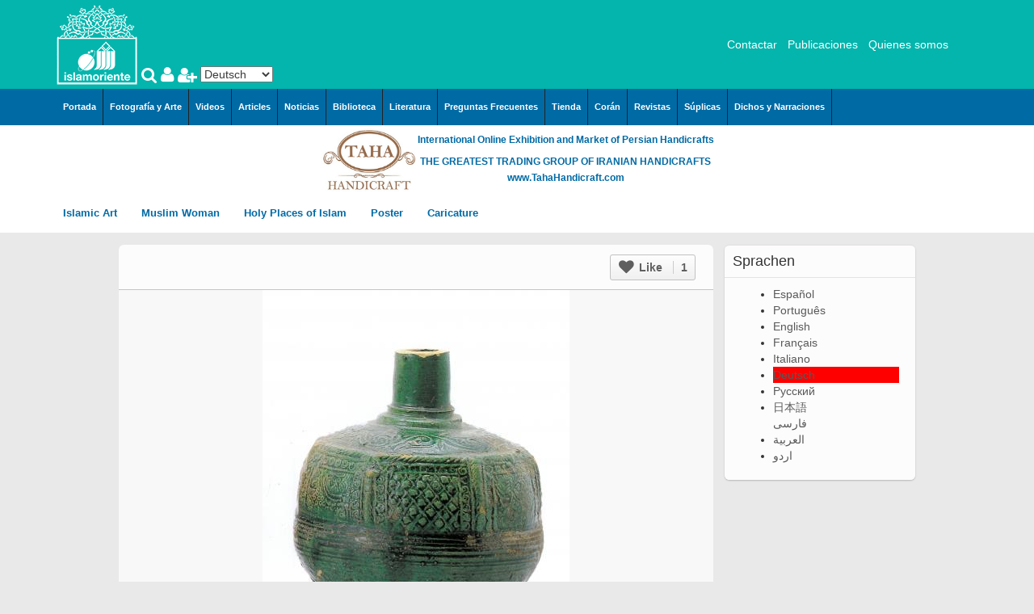

--- FILE ---
content_type: text/html; charset=utf-8
request_url: https://fotografia.islamoriente.com/de/content/gef%C3%A4%C3%9Fe-mit-geometrischen-details-%E2%80%93-islamische-keramik-vii-oder-ix-jahrhundert-n-chr
body_size: 20253
content:
<!DOCTYPE html>
<html lang=de dir="ltr">
<head>
    <meta http-equiv="Content-Type" content="text/html; charset=utf-8" />
<link rel="shortcut icon" href="https://fotografia.islamoriente.com/sites/default/files/_-islamoriente_0.png" type="image/png" />
<meta name="description" content="Gefäße, geometrischen, Details, Islamische, Keramik, VII, IX, Kunst, Potterie" />
<meta name="keywords" content="Gefäße, geometrischen, Details, Islamische, Keramik, VII, IX, Kunst, Potterie" />
<meta name="generator" content="Drupal 7 (https://www.drupal.org)" />
<link rel="canonical" href="https://fotografia.islamoriente.com/de/content/gef%C3%A4%C3%9Fe-mit-geometrischen-details-%E2%80%93-islamische-keramik-vii-oder-ix-jahrhundert-n-chr" />
<link rel="shortlink" href="https://fotografia.islamoriente.com/de/node/39854" />
  <title>Gefäße mit geometrischen Details – Islamische Keramik - VII. oder IX. Jahrhundert n. Chr. - Islamische Kunst - Islamische Potterie - Islamische Keramik | Galería de Arte Islámico y Fotografía</title>
  <meta name="viewport" content="width=device-width, initial-scale=1, minimum-scale=1, maximum-scale=1" />
  
      <link href="https://fotografia.islamoriente.com/sites/all/libraries/bootstrap/css/bootstrap.min.css" rel="stylesheet">
        <link href="https://fotografia.islamoriente.com/sites/all/libraries/awesome/css/font-awesome.min.css" rel="stylesheet">
    
  <link type="text/css" rel="stylesheet" href="https://fotografia.islamoriente.com/sites/default/files/css/css_xE-rWrJf-fncB6ztZfd2huxqgxu4WO-qwma6Xer30m4.css" media="all" />
<link type="text/css" rel="stylesheet" href="https://fotografia.islamoriente.com/sites/default/files/css/css_TsVRTbLFUpEZAfw-_bWPJu840QT523CPjUVJ5MRWfyk.css" media="all" />
<link type="text/css" rel="stylesheet" href="https://fotografia.islamoriente.com/sites/default/files/css/css_yRistlx7ZhticVHj3Pytrn2o5Dtp--z_y-iQO7NH1D0.css" media="all" />
<link type="text/css" rel="stylesheet" href="https://cdnjs.cloudflare.com/ajax/libs/font-awesome/4.4.0/css/font-awesome.min.css" media="all" />
<link type="text/css" rel="stylesheet" href="https://fotografia.islamoriente.com/sites/default/files/css/css_3GJ2ePXiAU-xr1JkZ6-w-FgAE03lL-DDESny6gFOEEw.css" media="all" />
<link type="text/css" rel="stylesheet" href="https://fotografia.islamoriente.com/sites/default/files/css/css_bVIckaLGNraV8iTzzwgc0Z2o8zCAjnRCu4vCvfUO-v0.css" media="all" />
            <style type="text/css">
  /* 
  body{
      background:url(https://fotografia.islamoriente.com/sites/all/themes/pinboard2/bg/bg26.jpg);
    }
 */
  </style>
    <!--[if lt IE 9]>
    <script src="//html5shim.googlecode.com/svn/trunk/html5.js"></script>
  <![endif]-->
  <script type="text/javascript" src="https://fotografia.islamoriente.com/sites/default/files/js/js_mOx0WHl6cNZI0fqrVldT0Ay6Zv7VRFDm9LexZoNN_NI.js"></script>
<script type="text/javascript">
<!--//--><![CDATA[//><!--
jQuery.migrateMute=true;jQuery.migrateTrace=false;
//--><!]]>
</script>
<script type="text/javascript" src="https://fotografia.islamoriente.com/sites/default/files/js/js_bj8aLgXkuGq1Ao0IA5u3fJcg2JYAiq9U-UtBRf0goSc.js"></script>
<script type="text/javascript" src="https://fotografia.islamoriente.com/sites/default/files/js/js_R9UbiVw2xuTUI0GZoaqMDOdX0lrZtgX-ono8RVOUEVc.js"></script>
<script type="text/javascript" src="https://fotografia.islamoriente.com/sites/default/files/js/js_mrceUpSQ1KEkH9cApeEa1MLG6ZPfj0hvFcoYgA_j5fc.js"></script>
<script type="text/javascript">
<!--//--><![CDATA[//><!--

(function ($) {



$(document).ready(function(){

  Drupal.pin_image_resize(0);

var $container = $('.pin_page:has(.pinbox)');
  
  // 	Expand Pin
	$('.expandpin').click(function(event) {
	  var vs = $(event.target).closest(".photo");
	  vs.find('.aphoto').css({height:vs.attr("ajax-height")});
	  vs.animate({height: vs.attr("ajax-height") }, 0, function() { $container.masonry(); } );
	  $(this).hide();
	});

        
  $container.masonry({
    itemSelector: '.pinbox',
    columnWidth: 0
    
  });
  $('.pin_page ul.pager').css({ display: 'none' });
      
  
  $container.infinitescroll({
    navSelector  : 'ul.pager',
    nextSelector : 'ul.pager .pager-next a',
    itemSelector : '.pinbox',
    bufferPx     : 40,
    //animate      : true, 
    loading: {
      msgText: "<em>Loading the next set of posts...</em>",
      finishedMsg: 'No more pins to load.',
      img: 'https://fotografia.islamoriente.com/sites/all/themes/pinitall/img/load.gif'
    },
    state: {currPage: 0},
    path: function (path) {
      var href1 = $('ul.pager .pager-next a').attr('href');
      var href2 = href1.match(/^(.*?page=)1(.*|$)/).slice(1);
      var href3 = href2[0].replace('page=', 'page=' + path);
      href1 = [href3];
      return href1;
    },
  }, // trigger Masonry as a callback
    function( newElements ) {
      Drupal.PinImagesLoad();
      var $newElems = $( newElements ).css({ opacity: 0 });
      window.a_second++;
      $newElems.addClass('second_'+a_second);
      $newElems.animate({ opacity: 1 }, 0);
      $container.masonry( 'appended', $newElems, true );
      
      if (checkBrowser()) { 
        $('.pinbox .aphoto:not(.pinajs)').click(Drupal.pin_image_click).addClass("pinajs"); 
        $('.pinbox .field-name-body:not(.pinajs)').click(Drupal.pin_text_click).addClass("pinajs");
      }
      
      Drupal.pin_image_resize(1);
      Drupal.pia_like();
	    Drupal.pin_image_set_show_action();
	  
    }
  );
    
    
  //$container.imagesLoaded(function(){
  //});
    
    
  
  if (checkBrowser()){ 
    
    
    
    //$('.tab-block ul.tabs a').click(Drupal.link_click_ovr);
    
    $('.inovr').click(Drupal.link_click_ovr);
 	  $('body.ovr, .close_icon .fa').click(function(event) {
      //if (!$(event.target).closest('.pin_container iframe').length && $('.pin_container iframe').length && $('.pinbox .photo a').length) { 
      if (!$(event.target).closest('.node_pin_page .left').length && !$(event.target).closest('.node_pin_page .right').length && !$(event.target).closest('.node_pin_page .center').length && !$(event.target).closest('.overlay-block').length) {
        history.back();
      }
    });
    $('.overlay-f-block i.cl').click(function(event) {
        $(".overlay-f-block").addClass("closed").stop().animate({'opacity': 0}, 300, function(){history.back();});
    });
  }

  var $containerb1 = $('.board_pin'); 
        
  $containerb1.masonry({
    itemSelector: '.field',
    columnWidth: 0
    
  });
  //          $('ul.pager').css({ display: 'none' });

  $containerb1.infinitescroll({
    navSelector  : '.pia_blk1_n',
    nextSelector : '.pia_blk1_n a',
    itemSelector : '.field-name-field-image',
    bufferPx     : 40,
    //animate      : true, 
    behavior: 'local',
    binder: $containerb1,
    loading: {
      msgText: "",
      finishedMsg: "",
      img: 'https://fotografia.islamoriente.com/sites/all/themes/pinitall/img/load.gif'
    },
    state: {currPage: 0},
    path: function (path) {
      var href1 = $('.pia_blk1_n a').attr('href');
      href1 = href1 + '/' + path;
      return href1;
    },
  }, // trigger Masonry as a callback
    function( newElements ) {
      var $newElems = $( newElements ).css({ opacity: 0 });
      window.a_second++;
      $newElems.addClass('second_'+a_second);
      $newElems.animate({ opacity: 1 }, 0);
      $containerb1.masonry( 'appended', $newElems, true );
      
      
    }
  );
  
  var $containerb2 = $('.view-similarterms');
  $containerb2.masonry({
    itemSelector: '.pinbox',
    columnWidth: 0
    
  });

  
  $containerb2.infinitescroll({
    navSelector  : 'ul.pager',
    nextSelector : 'ul.pager .pager-next a',
    itemSelector : '.pinbox',
    bufferPx     : 40,
    //animate      : true, 
    loading: {
      msgText: "<em>Loading the next set of posts...</em>",
      finishedMsg: 'No more pins to load.',
      img: 'https://fotografia.islamoriente.com/sites/all/themes/pinitall/img/load.gif'
    },
    state: {currPage: 0},
    path: function (path) {
      var href1 = $('ul.pager .pager-next a').attr('href');
      var href2 = href1.match(/^(.*?page=)1(.*|$)/).slice(1);
      var href3 = href2[0].replace('page=', 'page=' + path);
      href1 = [href3];
      return href1;
    },
  }, // trigger Masonry as a callback
    function( newElements ) {
      Drupal.PinImagesLoad();
      var $newElems = $( newElements ).css({ opacity: 0 });
      window.a_second++;
      $newElems.addClass('second_'+a_second);
      $newElems.animate({ opacity: 1 }, 0);
      $containerb2.masonry( 'appended', $newElems, true );
      
      Drupal.pin_image_resize(1);
      Drupal.pia_like();
	    Drupal.pin_image_set_show_action();
    }
  );
    
    
  //$container.imagesLoaded(function(){
  //});
    
    

});
 
})(jQuery);


//--><!]]>
</script>
<script type="text/javascript" src="https://fotografia.islamoriente.com/sites/default/files/js/js_nqzUfI_DVN7ijsZ-bD3vuHlGZpZO0xYw3p7j2qALMdU.js"></script>
<script type="text/javascript">
<!--//--><![CDATA[//><!--
jQuery.extend(Drupal.settings, {"basePath":"\/","pathPrefix":"de\/","setHasJsCookie":0,"ajaxPageState":{"theme":"pinitall","theme_token":"rkUg9Y6wE8CFdHfd9He33rFDT-SyxpeBw6_c6JhzMGY","js":{"sites\/all\/modules\/jquery_update\/replace\/jquery\/1.12\/jquery.min.js":1,"0":1,"sites\/all\/modules\/jquery_update\/replace\/jquery-migrate\/1\/jquery-migrate.min.js":1,"misc\/jquery-extend-3.4.0.js":1,"misc\/jquery-html-prefilter-3.5.0-backport.js":1,"misc\/jquery.once.js":1,"misc\/drupal.js":1,"sites\/all\/modules\/jquery_update\/js\/jquery_browser.js":1,"sites\/all\/modules\/admin_menu\/admin_devel\/admin_devel.js":1,"public:\/\/languages\/de_4YlYj0-joesQnTflu-larO_miqvArr3X_3wOX8T77rw.js":1,"sites\/all\/modules\/captcha\/captcha.js":1,"sites\/all\/modules\/rate\/rate.js":1,"sites\/all\/modules\/tb_megamenu\/js\/tb-megamenu-frontend.js":1,"sites\/all\/modules\/tb_megamenu\/js\/tb-megamenu-touch.js":1,"sites\/all\/modules\/lang_dropdown\/lang_dropdown.js":1,"misc\/textarea.js":1,"1":1,"sites\/all\/themes\/pinitall\/js\/masonry.pkgd.min.js":1,"sites\/all\/themes\/pinitall\/js\/jquery.infinitescroll.js":1,"sites\/all\/themes\/pinitall\/js\/jquery.imgCenter.js":1,"sites\/all\/themes\/pinitall\/chosen\/chosen.jquery.js":1,"sites\/all\/themes\/pinitall\/js\/google_map_field_setter.js":1,"sites\/all\/themes\/pinitall\/js\/jquery.fitvids.js":1,"sites\/all\/themes\/pinitall\/js\/like.js":1,"sites\/all\/themes\/pinitall\/js\/main.js":1},"css":{"modules\/system\/system.base.css":1,"modules\/system\/system.menus.css":1,"modules\/system\/system.messages.css":1,"modules\/system\/system.theme.css":1,"modules\/comment\/comment.css":1,"modules\/field\/theme\/field.css":1,"modules\/node\/node.css":1,"modules\/search\/search.css":1,"modules\/user\/user.css":1,"sites\/all\/modules\/views\/css\/views.css":1,"sites\/all\/modules\/ctools\/css\/ctools.css":1,"sites\/all\/modules\/rate\/rate.css":1,"sites\/all\/modules\/rate\/templates\/thumbs-up\/thumbs-up.css":1,"https:\/\/cdnjs.cloudflare.com\/ajax\/libs\/font-awesome\/4.4.0\/css\/font-awesome.min.css":1,"sites\/all\/modules\/tb_megamenu\/css\/bootstrap.css":1,"sites\/all\/modules\/tb_megamenu\/css\/base.css":1,"sites\/all\/modules\/tb_megamenu\/css\/default.css":1,"sites\/all\/modules\/tb_megamenu\/css\/compatibility.css":1,"modules\/locale\/locale.css":1,"sites\/all\/modules\/lang_dropdown\/lang_dropdown.css":1,"sites\/all\/themes\/pinitall\/chosen\/chosen.min.css":1,"sites\/all\/themes\/pinitall\/css\/style.css":1,"sites\/all\/themes\/pinitall\/css\/colors.css":1}},"rate":{"basePath":"\/de\/rate\/vote\/js","destination":"node\/39888"},"urlIsAjaxTrusted":{"\/de\/content\/gef%C3%A4%C3%9Fe-mit-geometrischen-details-%E2%80%93-islamische-keramik-vii-oder-ix-jahrhundert-n-chr":true,"\/de\/comment\/reply\/39854":true}});
//--><!]]>
</script>

</head>
<body class="html not-front not-logged-in no-sidebars page-node page-node- page-node-39854 node-type-pin i18n-de" >
  <div id="skip-link">
    <a href="#main-content" class="element-invisible element-focusable">Direkt zum Inhalt</a>
  </div>
    <div class="saeed_ad" style="position:absolute;top:0;left:0;right:0;bottom:0;background-color:transparent;display:none;z-index:100px;">
</div>
<div class="logo_search_background">
	<div class="logo_search container">
		
		<div class="logo_islam">
							<div id="logo">
					<a href="/de" title="Startseite"><img src="https://fotografia.islamoriente.com/sites/default/files/22222_0.png"/></a>
				</div>
					</div>
		
		<div class="search_islam">
			<a title="Search Islamoriente" href="javascript:void(0)" class="islam_search_hover">
				<i class="fa fa-search"></i>
			</a>
			<div class="search_show_islam">
				  <div class="region region-search">
    <div id="block-search-form" class="block block-search">        <form action="/de/content/gef%C3%A4%C3%9Fe-mit-geometrischen-details-%E2%80%93-islamische-keramik-vii-oder-ix-jahrhundert-n-chr" method="post" id="search-block-form" accept-charset="UTF-8"><div><div class="container-inline">
      <h2 class="element-invisible">Suchformular</h2>
    <div class="form-item form-type-textfield form-item-search-block-form">
  <label class="element-invisible" for="edit-search-block-form--2">Suche </label>
 <input title="Geben Sie die Begriffe ein, nach denen Sie suchen." type="text" id="edit-search-block-form--2" name="search_block_form" value="" size="15" maxlength="128" class="form-text" />
</div>
<div class="form-actions form-wrapper" id="edit-actions--2"><input type="submit" id="edit-submit--2" name="op" value="Suche" class="form-submit" /></div><input type="hidden" name="form_build_id" value="form-E2SibQuPufEXh5ak0B3eLxx3b43yYhGqmJy0us0pKj0" />
<input type="hidden" name="form_id" value="search_block_form" />
</div>
</div></form></div>  </div>
			</div>
						<a id="userloginm" class="inovr" href="/de/user"><i class="fa fa-user"></i></a>
			<a id="userregisterm" class="inovr" href="/de/user/register"><i class="fa fa-user-plus"></i></a>
					</div>
		
				
		<div class="select_language_islam">
				  <div class="region region-select-language">
    <div id="block-lang-dropdown-language" class="block block-lang-dropdown">        <form class="lang_dropdown_form language" id="lang_dropdown_form_language" action="/de/content/gef%C3%A4%C3%9Fe-mit-geometrischen-details-%E2%80%93-islamische-keramik-vii-oder-ix-jahrhundert-n-chr" method="post" accept-charset="UTF-8"><div><div class="form-item form-type-select form-item-lang-dropdown-select">
 <select class="lang-dropdown-select-element form-select" id="lang-dropdown-select-language" style="width:90px" name="lang_dropdown_select"><option value="es">Español</option><option value="pt-br">Português</option><option value="en">English</option><option value="fr">Français</option><option value="it">Italiano</option><option value="de" selected="selected">Deutsch</option><option value="ru">Русский</option><option value="ja">日本語</option><option value="fa">فارسی</option><option value="ar">العربية</option><option value="ur">اردو</option></select>
</div>
<input type="hidden" name="es" value="/es/node/39854" />
<input type="hidden" name="pt-br" value="/pt-br/node/39854" />
<input type="hidden" name="en" value="/en/node/39854" />
<input type="hidden" name="fr" value="/fr/node/39854" />
<input type="hidden" name="it" value="/it/node/39854" />
<input type="hidden" name="de" value="/de/content/gef%C3%A4%C3%9Fe-mit-geometrischen-details-%E2%80%93-islamische-keramik-vii-oder-ix-jahrhundert-n-chr" />
<input type="hidden" name="ru" value="/ru/node/39854" />
<input type="hidden" name="ja" value="/ja/node/39854" />
<input type="hidden" name="fa" value="/fa/node/39854" />
<input type="hidden" name="ar" value="/ar/node/39854" />
<input type="hidden" name="ur" value="/ur/node/39854" />
<noscript><div>
<input type="submit" id="edit-submit--3" name="op" value="Ausführen" class="form-submit" />
</div></noscript><input type="hidden" name="form_build_id" value="form-m-MpIix_fkBBxKUhRTY-CqaHpbCHrdqsxpNzkUt0jdw" />
<input type="hidden" name="form_id" value="lang_dropdown_form" />
</div></form></div>  </div>
		</div>
		
				
		<div class="site_title_islam">
          <h2><a href="/de" title="Startseite"></a></h2>
          <div class="site_description_islam"></div>
        </div>
		
				
		<div class="links_islam">
				  <div class="region region-links">
    <div id="block-menu-menu-links" class="block block-menu">        <ul class="menu"><li class="first leaf"><a href="//islamoriente.com/Contacto%20R%C3%A1pido" title="">Contactar</a></li>
<li class="leaf"><a href="//islamoriente.com/Publicaciones" title="">Publicaciones</a></li>
<li class="last leaf"><a href="//islamoriente.com/content/page/quienes-somos" title="">Quienes somos</a></li>
</ul></div>  </div>
		</div>
		
				
	</div>
</div>

<div class="mega_menu_islam_background">	
    <div id="mega_menu_islam" class="container">
              <div class="region region-menu">
    <div id="block-tb-megamenu-menu-global-menu" class="block block-tb-megamenu">        <div  class="tb-megamenu tb-megamenu-menu-global-menu" role="navigation" aria-label="Main navigation">
      <button data-target=".nav-collapse" data-toggle="collapse" class="btn btn-navbar tb-megamenu-button" type="button">
      <i class="fa fa-reorder"></i>
    </button>
    <div class="nav-collapse  always-show">
    <ul  class="tb-megamenu-nav nav level-0 items-13">
    <li  data-id="1181" data-level="1" data-type="menu_item" data-class="" data-xicon="" data-caption="" data-alignsub="" data-group="0" data-hidewcol="0" data-hidesub="0" class="tb-megamenu-item level-1 mega">
          <a href="http://www.islamoriente.com/"  title="Portada">
                Portada                      </a>
          </li>

  <li  data-id="1192" data-level="1" data-type="menu_item" data-class="" data-xicon="" data-caption="" data-alignsub="" data-group="0" data-hidewcol="0" data-hidesub="0" class="tb-megamenu-item level-1 mega">
          <a href="http://fotografia.islamoriente.com/"  title="Fotografía y Arte">
                Fotografía y Arte                      </a>
          </li>

  <li  data-id="1185" data-level="1" data-type="menu_item" data-class="" data-xicon="" data-caption="" data-alignsub="" data-group="0" data-hidewcol="0" data-hidesub="0" class="tb-megamenu-item level-1 mega">
          <a href="http://video.islamoriente.com/"  title="Videos">
                Videos                      </a>
          </li>

  <li  data-id="1183" data-level="1" data-type="menu_item" data-class="" data-xicon="" data-caption="" data-alignsub="" data-group="0" data-hidewcol="0" data-hidesub="0" class="tb-megamenu-item level-1 mega">
          <a href="http://articulo.islamoriente.com/"  title="Articles">
                Articles                      </a>
          </li>

  <li  data-id="1182" data-level="1" data-type="menu_item" data-class="" data-xicon="" data-caption="" data-alignsub="" data-group="0" data-hidewcol="0" data-hidesub="0" class="tb-megamenu-item level-1 mega">
          <a href="http://www.islamoriente.com/news"  title="Noticias">
                Noticias                      </a>
          </li>

  <li  data-id="1186" data-level="1" data-type="menu_item" data-class="" data-xicon="" data-caption="" data-alignsub="" data-group="0" data-hidewcol="0" data-hidesub="0" class="tb-megamenu-item level-1 mega">
          <a href="http://www.islamoriente.com/library"  title="Biblioteca">
                Biblioteca                      </a>
          </li>

  <li  data-id="1184" data-level="1" data-type="menu_item" data-class="" data-xicon="" data-caption="" data-alignsub="" data-group="0" data-hidewcol="0" data-hidesub="0" class="tb-megamenu-item level-1 mega">
          <a href="http://literatura.islamoriente.com/"  title="Literatura">
                Literatura                      </a>
          </li>

  <li  data-id="1191" data-level="1" data-type="menu_item" data-class="" data-xicon="" data-caption="" data-alignsub="" data-group="0" data-hidewcol="0" data-hidesub="0" class="tb-megamenu-item level-1 mega">
          <a href="http://www.faq.islamoriente.com/"  title="Preguntas Frecuentes">
                Preguntas Frecuentes                      </a>
          </li>

  <li  data-id="1193" data-level="1" data-type="menu_item" data-class="" data-xicon="" data-caption="" data-alignsub="" data-group="0" data-hidewcol="0" data-hidesub="0" class="tb-megamenu-item level-1 mega">
          <a href="http://tienda.islamoriente.com/"  title="Tienda">
                Tienda                      </a>
          </li>

  <li  data-id="1190" data-level="1" data-type="menu_item" data-class="" data-xicon="" data-caption="" data-alignsub="" data-group="0" data-hidewcol="0" data-hidesub="0" class="tb-megamenu-item level-1 mega">
          <a href="http://www.islamoriente.com/quran/index"  title="Corán">
                Corán                      </a>
          </li>

  <li  data-id="1188" data-level="1" data-type="menu_item" data-class="" data-xicon="" data-caption="" data-alignsub="" data-group="0" data-hidewcol="0" data-hidesub="0" class="tb-megamenu-item level-1 mega">
          <a href="http://www.islamoriente.com/content/page/magazines"  title="Revistas">
                Revistas                      </a>
          </li>

  <li  data-id="1189" data-level="1" data-type="menu_item" data-class="" data-xicon="" data-caption="" data-alignsub="" data-group="0" data-hidewcol="0" data-hidesub="0" class="tb-megamenu-item level-1 mega">
          <a href="http://www.islamoriente.com/duas"  title="Súplicas">
                Súplicas                      </a>
          </li>

  <li  data-id="1187" data-level="1" data-type="menu_item" data-class="" data-xicon="" data-caption="" data-alignsub="" data-group="0" data-hidewcol="0" data-hidesub="0" class="tb-megamenu-item level-1 mega">
          <a href="http://hadiz.islamoriente.com/"  title="Dichos y Narraciones">
                Dichos y Narraciones                      </a>
          </li>
</ul>
      </div>
  </div>
</div>  </div>
    </div>
</div>

    <div class="tahahandicraft">
        <div class="tahahandicraft-logo">
            <a href="//tahahandicraft.com" target="_blank"><img class="tahahandicraft-image" src="//fotografia.islamoriente.com/sites/all/themes/pinitall/taha.jpg" width="150" height="115" /></a>
        </div>
        <div>
			<p class="tahahandicraft-title">International Online Exhibition and Market of Persian Handicrafts</p>
			<p class="tahahandicraft-intro">THE GREATEST TRADING GROUP OF IRANIAN HANDICRAFTS </p>
			<p class="tahahandicraft-link"><a href="//tahahandicraft.com">www.TahaHandicraft.com</a></p>
        </div>
    </div>
	
<article>

	<div class="mega_category_islam_background">	
		<div id="mega_category_islam" class="container">
				  <div class="region region-category">
    <div id="block-tb-megamenu-menu-gallery" class="block block-tb-megamenu">        <div  class="tb-megamenu tb-megamenu-menu-gallery" role="navigation" aria-label="Main navigation">
      <button data-target=".nav-collapse" data-toggle="collapse" class="btn btn-navbar tb-megamenu-button" type="button">
      <i class="fa fa-reorder"></i>
    </button>
    <div class="nav-collapse  always-show">
    <ul  class="tb-megamenu-nav nav level-0 items-5">
    <li  data-id="1742" data-level="1" data-type="menu_item" data-class="" data-xicon="" data-caption="" data-alignsub="" data-group="0" data-hidewcol="0" data-hidesub="0" class="tb-megamenu-item level-1 mega dropdown">
          <a href="/de/gallery/islamic-art"  class="dropdown-toggle" title="Islamic Art">
                Islamic Art                  <span class="caret"></span>
                      </a>
        <div  data-class="" data-width="" class="tb-megamenu-submenu dropdown-menu mega-dropdown-menu nav-child">
  <div class="mega-dropdown-inner">
    <div  class="tb-megamenu-row row-fluid">
  <div  data-class="" data-width="12" data-hidewcol="0" id="tb-megamenu-column-10" class="tb-megamenu-column span12  mega-col-nav">
  <div class="tb-megamenu-column-inner mega-inner clearfix">
        <ul  class="tb-megamenu-subnav mega-nav level-1 items-8">
    <li  data-id="1743" data-level="2" data-type="menu_item" data-class="" data-xicon="" data-caption="" data-alignsub="" data-group="0" data-hidewcol="0" data-hidesub="0" class="tb-megamenu-item level-2 mega dropdown-submenu">
          <a href="/de/gallery/arquitecture"  class="dropdown-toggle" title="Arquitecture">
                Arquitecture                  <span class="caret"></span>
                      </a>
        <div  data-class="" data-width="" class="tb-megamenu-submenu dropdown-menu mega-dropdown-menu nav-child">
  <div class="mega-dropdown-inner">
    <div  class="tb-megamenu-row row-fluid">
  <div  data-class="" data-width="12" data-hidewcol="0" id="tb-megamenu-column-2" class="tb-megamenu-column span12  mega-col-nav">
  <div class="tb-megamenu-column-inner mega-inner clearfix">
        <ul  class="tb-megamenu-subnav mega-nav level-2 items-2">
    <li  data-id="1744" data-level="3" data-type="menu_item" data-class="" data-xicon="" data-caption="" data-alignsub="" data-group="0" data-hidewcol="0" data-hidesub="0" class="tb-megamenu-item level-3 mega dropdown-submenu">
          <a href="/de/gallery/islamic-arquitecture"  class="dropdown-toggle" title="Islamic Arquitecture">
                Islamic Arquitecture                  <span class="caret"></span>
                      </a>
        <div  data-class="" data-width="" class="tb-megamenu-submenu dropdown-menu mega-dropdown-menu nav-child">
  <div class="mega-dropdown-inner">
    <div  class="tb-megamenu-row row-fluid">
  <div  data-class="" data-width="12" data-hidewcol="0" id="tb-megamenu-column-1" class="tb-megamenu-column span12  mega-col-nav">
  <div class="tb-megamenu-column-inner mega-inner clearfix">
        <ul  class="tb-megamenu-subnav mega-nav level-3 items-10">
    <li  data-id="1745" data-level="4" data-type="menu_item" data-class="" data-xicon="" data-caption="" data-alignsub="" data-group="0" data-hidewcol="0" data-hidesub="0" class="tb-megamenu-item level-4 mega">
          <a href="/de/gallery/arte-islamic-architecture-painting"  title="Arte &amp; Islamic Architecture in painting">
                Arte &amp; Islamic Architecture in painting                      </a>
          </li>

  <li  data-id="1746" data-level="4" data-type="menu_item" data-class="" data-xicon="" data-caption="" data-alignsub="" data-group="0" data-hidewcol="0" data-hidesub="0" class="tb-megamenu-item level-4 mega">
          <a href="/de/gallery/islamic-mosaics-and-decorative-tile-kashi-kari"  title="Islamic mosaics and decorative tile (Kashi Kari)">
                Islamic mosaics and decorative tile (Kashi Kari)                      </a>
          </li>

  <li  data-id="1747" data-level="4" data-type="menu_item" data-class="" data-xicon="" data-caption="" data-alignsub="" data-group="0" data-hidewcol="0" data-hidesub="0" class="tb-megamenu-item level-4 mega">
          <a href="/de/gallery/islamic-mogarabas-moqarnas-kari"  title="Islamic Mogarabas (Moqarnas Kari)">
                Islamic Mogarabas (Moqarnas Kari)                      </a>
          </li>

  <li  data-id="1748" data-level="4" data-type="menu_item" data-class="" data-xicon="" data-caption="" data-alignsub="" data-group="0" data-hidewcol="0" data-hidesub="0" class="tb-megamenu-item level-4 mega">
          <a href="/de/gallery/arte-con-espejos-incrustados-aine-kari"  title="Arte con espejos incrustados (aine kari)">
                Arte con espejos incrustados (aine kari)                      </a>
          </li>

  <li  data-id="1749" data-level="4" data-type="menu_item" data-class="" data-xicon="" data-caption="" data-alignsub="" data-group="0" data-hidewcol="0" data-hidesub="0" class="tb-megamenu-item level-4 mega">
          <a href="/de/gallery/city-isfahan-iran"  title="City of Isfahan - Iran">
                City of Isfahan - Iran                      </a>
          </li>

  <li  data-id="1750" data-level="4" data-type="menu_item" data-class="" data-xicon="" data-caption="" data-alignsub="" data-group="0" data-hidewcol="0" data-hidesub="0" class="tb-megamenu-item level-4 mega">
          <a href="/de/gallery/city-mashhad-iran"  title="City of Mashhad - Iran">
                City of Mashhad - Iran                      </a>
          </li>

  <li  data-id="1751" data-level="4" data-type="menu_item" data-class="" data-xicon="" data-caption="" data-alignsub="" data-group="0" data-hidewcol="0" data-hidesub="0" class="tb-megamenu-item level-4 mega">
          <a href="/de/gallery/city-shiraz-iran"  title="City of Shiraz - Iran">
                City of Shiraz - Iran                      </a>
          </li>

  <li  data-id="1752" data-level="4" data-type="menu_item" data-class="" data-xicon="" data-caption="" data-alignsub="" data-group="0" data-hidewcol="0" data-hidesub="0" class="tb-megamenu-item level-4 mega">
          <a href="/de/gallery/other-cities-iran"  title="From other cities of Iran">
                From other cities of Iran                      </a>
          </li>

  <li  data-id="1753" data-level="4" data-type="menu_item" data-class="" data-xicon="" data-caption="" data-alignsub="" data-group="0" data-hidewcol="0" data-hidesub="0" class="tb-megamenu-item level-4 mega">
          <a href="/de/gallery/mecca-and-medina-%E2%80%93-saudi-arabia"  title="Mecca and Medina – Saudi Arabia">
                Mecca and Medina – Saudi Arabia                      </a>
          </li>

  <li  data-id="1754" data-level="4" data-type="menu_item" data-class="" data-xicon="" data-caption="" data-alignsub="" data-group="0" data-hidewcol="0" data-hidesub="0" class="tb-megamenu-item level-4 mega">
          <a href="/de/gallery/city-agra-india"  title="City of Agra - India">
                City of Agra - India                      </a>
          </li>
</ul>
  </div>
</div>
</div>
  </div>
</div>
  </li>

  <li  data-id="1755" data-level="3" data-type="menu_item" data-class="" data-xicon="" data-caption="" data-alignsub="" data-group="0" data-hidewcol="0" data-hidesub="0" class="tb-megamenu-item level-3 mega">
          <a href="/de/gallery/persian-preislamic-arquitecture"  title="Persian Preislamic Arquitecture">
                Persian Preislamic Arquitecture                      </a>
          </li>
</ul>
  </div>
</div>
</div>
  </div>
</div>
  </li>

  <li  data-id="1756" data-level="2" data-type="menu_item" data-class="" data-xicon="" data-caption="" data-alignsub="" data-group="0" data-hidewcol="0" data-hidesub="0" class="tb-megamenu-item level-2 mega dropdown-submenu">
          <a href="/de/gallery/persian-miniature"  class="dropdown-toggle" title="Persian Miniature">
                Persian Miniature                  <span class="caret"></span>
                      </a>
        <div  data-class="" data-width="" class="tb-megamenu-submenu dropdown-menu mega-dropdown-menu nav-child">
  <div class="mega-dropdown-inner">
    <div  class="tb-megamenu-row row-fluid">
  <div  data-class="" data-width="12" data-hidewcol="0" id="tb-megamenu-column-5" class="tb-megamenu-column span12  mega-col-nav">
  <div class="tb-megamenu-column-inner mega-inner clearfix">
        <ul  class="tb-megamenu-subnav mega-nav level-2 items-12">
    <li  data-id="1757" data-level="3" data-type="menu_item" data-class="" data-xicon="" data-caption="" data-alignsub="" data-group="0" data-hidewcol="0" data-hidesub="0" class="tb-megamenu-item level-3 mega">
          <a href="/de/gallery/miniatures-prof-m-farshchian"  title="Miniatures by Prof. M. Farshchian">
                Miniatures by Prof. M. Farshchian                      </a>
          </li>

  <li  data-id="1758" data-level="3" data-type="menu_item" data-class="" data-xicon="" data-caption="" data-alignsub="" data-group="0" data-hidewcol="0" data-hidesub="0" class="tb-megamenu-item level-3 mega">
          <a href="/de/gallery/miniatures-hayy-agha-emami"  title="miniatures by Hayy Agha Emami">
                miniatures by Hayy Agha Emami                      </a>
          </li>

  <li  data-id="1759" data-level="3" data-type="menu_item" data-class="" data-xicon="" data-caption="" data-alignsub="" data-group="0" data-hidewcol="0" data-hidesub="0" class="tb-megamenu-item level-3 mega">
          <a href="/de/gallery/miniatures-prof-husein-behzad"  title="Miniatures by Prof. Husein Behzad">
                Miniatures by Prof. Husein Behzad                      </a>
          </li>

  <li  data-id="1760" data-level="3" data-type="menu_item" data-class="" data-xicon="" data-caption="" data-alignsub="" data-group="0" data-hidewcol="0" data-hidesub="0" class="tb-megamenu-item level-3 mega">
          <a href="/de/gallery/miniatures-professor-m-mehregan"  title="Miniatures by Professor M. Mehregan">
                Miniatures by Professor M. Mehregan                      </a>
          </li>

  <li  data-id="1761" data-level="3" data-type="menu_item" data-class="" data-xicon="" data-caption="" data-alignsub="" data-group="0" data-hidewcol="0" data-hidesub="0" class="tb-megamenu-item level-3 mega">
          <a href="/de/gallery/miniatures-different-artists"  title="Miniatures by different artists">
                Miniatures by different artists                      </a>
          </li>

  <li  data-id="1762" data-level="3" data-type="menu_item" data-class="" data-xicon="" data-caption="" data-alignsub="" data-group="0" data-hidewcol="0" data-hidesub="0" class="tb-megamenu-item level-3 mega">
          <a href="/de/gallery/miniatures-book-%E2%80%9Cmuraqqa-e-golshan"  title="Miniatures of the Book “Muraqqa-e-Golshan">
                Miniatures of the Book “Muraqqa-e-Golshan                      </a>
          </li>

  <li  data-id="1763" data-level="3" data-type="menu_item" data-class="" data-xicon="" data-caption="" data-alignsub="" data-group="0" data-hidewcol="0" data-hidesub="0" class="tb-megamenu-item level-3 mega">
          <a href="/de/gallery/miniatures-books-poet-sadi-%E2%80%9Cbustan%E2%80%9D-%E2%80%9Cgolestan%E2%80%9D-and-%E2%80%9Ccolections%E2%80%9D"  title="Miniatures of books of Poet Sadi, “Bustan”, “Golestan” and “Colections”">
                Miniatures of books of Poet Sadi, “Bustan”, “Golestan” and “Colections”                      </a>
          </li>

  <li  data-id="1764" data-level="3" data-type="menu_item" data-class="" data-xicon="" data-caption="" data-alignsub="" data-group="0" data-hidewcol="0" data-hidesub="0" class="tb-megamenu-item level-3 mega dropdown-submenu">
          <a href="/de/gallery/miniature-books-poet-nezami-ganjavi"  class="dropdown-toggle" title="Miniature of  the books of Poet Nezami Ganjavi">
                Miniature of  the books of Poet Nezami Ganjavi                  <span class="caret"></span>
                      </a>
        <div  data-class="" data-width="" class="tb-megamenu-submenu dropdown-menu mega-dropdown-menu nav-child">
  <div class="mega-dropdown-inner">
    <div  class="tb-megamenu-row row-fluid">
  <div  data-class="" data-width="12" data-hidewcol="0" id="tb-megamenu-column-3" class="tb-megamenu-column span12  mega-col-nav">
  <div class="tb-megamenu-column-inner mega-inner clearfix">
        <ul  class="tb-megamenu-subnav mega-nav level-3 items-1">
    <li  data-id="1765" data-level="4" data-type="menu_item" data-class="" data-xicon="" data-caption="" data-alignsub="" data-group="0" data-hidewcol="0" data-hidesub="0" class="tb-megamenu-item level-4 mega">
          <a href="/de/gallery/miniatures-book-%E2%80%9Cpany-gany%E2%80%9D"  title="Miniatures of the Book “Pany Gany”">
                Miniatures of the Book “Pany Gany”                      </a>
          </li>
</ul>
  </div>
</div>
</div>
  </div>
</div>
  </li>

  <li  data-id="1766" data-level="3" data-type="menu_item" data-class="" data-xicon="" data-caption="" data-alignsub="" data-group="0" data-hidewcol="0" data-hidesub="0" class="tb-megamenu-item level-3 mega">
          <a href="/de/gallery/miniatures-different-books"  title="Miniatures of different books">
                Miniatures of different books                      </a>
          </li>

  <li  data-id="1767" data-level="3" data-type="menu_item" data-class="" data-xicon="" data-caption="" data-alignsub="" data-group="0" data-hidewcol="0" data-hidesub="0" class="tb-megamenu-item level-3 mega">
          <a href="/de/gallery/miniatures-book-%E2%80%9Czafar-name-teimuri%E2%80%9D"  title="Miniatures of the Book “Zafar Name Teimuri”">
                Miniatures of the Book “Zafar Name Teimuri”                      </a>
          </li>

  <li  data-id="1768" data-level="3" data-type="menu_item" data-class="" data-xicon="" data-caption="" data-alignsub="" data-group="0" data-hidewcol="0" data-hidesub="0" class="tb-megamenu-item level-3 mega dropdown-submenu">
          <a href="/de/gallery/miniatures-different-editions-shahname-ferdowsi"  class="dropdown-toggle" title="Miniatures of different editions of Shahname by Ferdowsi">
                Miniatures of different editions of Shahname by Ferdowsi                  <span class="caret"></span>
                      </a>
        <div  data-class="" data-width="" class="tb-megamenu-submenu dropdown-menu mega-dropdown-menu nav-child">
  <div class="mega-dropdown-inner">
    <div  class="tb-megamenu-row row-fluid">
  <div  data-class="" data-width="12" data-hidewcol="0" id="tb-megamenu-column-4" class="tb-megamenu-column span12  mega-col-nav">
  <div class="tb-megamenu-column-inner mega-inner clearfix">
        <ul  class="tb-megamenu-subnav mega-nav level-3 items-3">
    <li  data-id="1769" data-level="4" data-type="menu_item" data-class="" data-xicon="" data-caption="" data-alignsub="" data-group="0" data-hidewcol="0" data-hidesub="0" class="tb-megamenu-item level-4 mega">
          <a href="/de/gallery/miniatures-book-%E2%80%9Cshahname-ferdowsi%E2%80%9D-ed-shah-tahmasbi"  title="Miniatures of the book “Shahname by Ferdowsi” (Ed. Shah Tahmasbi)">
                Miniatures of the book “Shahname by Ferdowsi” (Ed. Shah Tahmasbi)                      </a>
          </li>

  <li  data-id="1770" data-level="4" data-type="menu_item" data-class="" data-xicon="" data-caption="" data-alignsub="" data-group="0" data-hidewcol="0" data-hidesub="0" class="tb-megamenu-item level-4 mega">
          <a href="/de/gallery/vignettes-de-shahname-de-ferdowsi-ed-baysanqori"  title="Vignettes de &quot; Shahname de Ferdowsi &quot; (Ed. Baysanqori )">
                Vignettes de &quot; Shahname de Ferdowsi &quot; (Ed. Baysanqori )                      </a>
          </li>

  <li  data-id="1771" data-level="4" data-type="menu_item" data-class="" data-xicon="" data-caption="" data-alignsub="" data-group="0" data-hidewcol="0" data-hidesub="0" class="tb-megamenu-item level-4 mega">
          <a href="/de/gallery/miniatures-other-collections-fo-shahname-ferdowsi"  title="Miniatures of other collections fo Shahname by Ferdowsi">
                Miniatures of other collections fo Shahname by Ferdowsi                      </a>
          </li>
</ul>
  </div>
</div>
</div>
  </div>
</div>
  </li>

  <li  data-id="1772" data-level="3" data-type="menu_item" data-class="" data-xicon="" data-caption="" data-alignsub="" data-group="0" data-hidewcol="0" data-hidesub="0" class="tb-megamenu-item level-3 mega">
          <a href="/de/gallery/miniature-mural"  title="Miniature in Mural">
                Miniature in Mural                      </a>
          </li>
</ul>
  </div>
</div>
</div>
  </div>
</div>
  </li>

  <li  data-id="1773" data-level="2" data-type="menu_item" data-class="" data-xicon="" data-caption="" data-alignsub="" data-group="0" data-hidewcol="0" data-hidesub="0" class="tb-megamenu-item level-2 mega dropdown-submenu">
          <a href="/de/gallery/tazhib-ornamentation-valuables-pages-and-texts"  class="dropdown-toggle" title="Tazhib (Ornamentation of valuables pages and texts)">
                Tazhib (Ornamentation of valuables pages and texts)                  <span class="caret"></span>
                      </a>
        <div  data-class="" data-width="" class="tb-megamenu-submenu dropdown-menu mega-dropdown-menu nav-child">
  <div class="mega-dropdown-inner">
    <div  class="tb-megamenu-row row-fluid">
  <div  data-class="" data-width="12" data-hidewcol="0" id="tb-megamenu-column-6" class="tb-megamenu-column span12  mega-col-nav">
  <div class="tb-megamenu-column-inner mega-inner clearfix">
        <ul  class="tb-megamenu-subnav mega-nav level-2 items-6">
    <li  data-id="1774" data-level="3" data-type="menu_item" data-class="" data-xicon="" data-caption="" data-alignsub="" data-group="0" data-hidewcol="0" data-hidesub="0" class="tb-megamenu-item level-3 mega">
          <a href="/de/gallery/tazhib-style-%E2%80%9Cgoshaiesh%E2%80%9D-openning-and-similar"  title="Tazhib, style “Goshaiesh” (Openning) and similar">
                Tazhib, style “Goshaiesh” (Openning) and similar                      </a>
          </li>

  <li  data-id="1775" data-level="3" data-type="menu_item" data-class="" data-xicon="" data-caption="" data-alignsub="" data-group="0" data-hidewcol="0" data-hidesub="0" class="tb-megamenu-item level-3 mega">
          <a href="/de/gallery/tazhib-style-%E2%80%9Cgol-o-morgh%E2%80%9D-flower-and-bird"  title="Tazhib, style “Gol o Morgh” (the flower and the bird)">
                Tazhib, style “Gol o Morgh” (the flower and the bird)                      </a>
          </li>

  <li  data-id="1776" data-level="3" data-type="menu_item" data-class="" data-xicon="" data-caption="" data-alignsub="" data-group="0" data-hidewcol="0" data-hidesub="0" class="tb-megamenu-item level-3 mega">
          <a href="/de/gallery/tazhib-toranj-and-shamse-styles-mandala"  title="Tazhib, Toranj and Shamse Styles (Mandala)">
                Tazhib, Toranj and Shamse Styles (Mandala)                      </a>
          </li>

  <li  data-id="1777" data-level="3" data-type="menu_item" data-class="" data-xicon="" data-caption="" data-alignsub="" data-group="0" data-hidewcol="0" data-hidesub="0" class="tb-megamenu-item level-3 mega">
          <a href="/de/gallery/tazhib-decoration-holy-quran"  title="Tazhib - Decoration of the Holy Quran">
                Tazhib - Decoration of the Holy Quran                      </a>
          </li>

  <li  data-id="1778" data-level="3" data-type="menu_item" data-class="" data-xicon="" data-caption="" data-alignsub="" data-group="0" data-hidewcol="0" data-hidesub="0" class="tb-megamenu-item level-3 mega">
          <a href="/de/gallery/tazhib-cadre"  title="Tazhib in cadre">
                Tazhib in cadre                      </a>
          </li>

  <li  data-id="1779" data-level="3" data-type="menu_item" data-class="" data-xicon="" data-caption="" data-alignsub="" data-group="0" data-hidewcol="0" data-hidesub="0" class="tb-megamenu-item level-3 mega">
          <a href="/de/gallery/doing-tazhib"  title="Doing Tazhib">
                Doing Tazhib                      </a>
          </li>
</ul>
  </div>
</div>
</div>
  </div>
</div>
  </li>

  <li  data-id="1780" data-level="2" data-type="menu_item" data-class="" data-xicon="" data-caption="" data-alignsub="" data-group="0" data-hidewcol="0" data-hidesub="0" class="tb-megamenu-item level-2 mega dropdown-submenu">
          <a href="/de/gallery/islamic-calligraphy"  class="dropdown-toggle" title="Islamic Calligraphy">
                Islamic Calligraphy                  <span class="caret"></span>
                      </a>
        <div  data-class="" data-width="" class="tb-megamenu-submenu dropdown-menu mega-dropdown-menu nav-child">
  <div class="mega-dropdown-inner">
    <div  class="tb-megamenu-row row-fluid">
  <div  data-class="" data-width="12" data-hidewcol="0" id="tb-megamenu-column-7" class="tb-megamenu-column span12  mega-col-nav">
  <div class="tb-megamenu-column-inner mega-inner clearfix">
        <ul  class="tb-megamenu-subnav mega-nav level-2 items-11">
    <li  data-id="1781" data-level="3" data-type="menu_item" data-class="" data-xicon="" data-caption="" data-alignsub="" data-group="0" data-hidewcol="0" data-hidesub="0" class="tb-megamenu-item level-3 mega">
          <a href="/de/gallery/kufic-calligraphy-%E2%80%93-kufic-style"  title="Kufic Calligraphy – Kufic Style">
                Kufic Calligraphy – Kufic Style                      </a>
          </li>

  <li  data-id="1782" data-level="3" data-type="menu_item" data-class="" data-xicon="" data-caption="" data-alignsub="" data-group="0" data-hidewcol="0" data-hidesub="0" class="tb-megamenu-item level-3 mega">
          <a href="/de/gallery/islamic-calligraphy-%E2%80%93-%E2%80%9Cdiwani%E2%80%9D-style"  title="Islamic Calligraphy – “Diwani” Style">
                Islamic Calligraphy – “Diwani” Style                      </a>
          </li>

  <li  data-id="1783" data-level="3" data-type="menu_item" data-class="" data-xicon="" data-caption="" data-alignsub="" data-group="0" data-hidewcol="0" data-hidesub="0" class="tb-megamenu-item level-3 mega">
          <a href="/de/gallery/islamic-calligraphy-%E2%80%93-%E2%80%9Cnaskh%E2%80%9D-style"  title="Islamic Calligraphy – “Naskh” Style">
                Islamic Calligraphy – “Naskh” Style                      </a>
          </li>

  <li  data-id="1784" data-level="3" data-type="menu_item" data-class="" data-xicon="" data-caption="" data-alignsub="" data-group="0" data-hidewcol="0" data-hidesub="0" class="tb-megamenu-item level-3 mega">
          <a href="/de/gallery/islamic-calligraphy-%E2%80%93-%E2%80%9Cnastaliq%E2%80%9D-style"  title="Islamic Calligraphy – “Nastaliq” style">
                Islamic Calligraphy – “Nastaliq” style                      </a>
          </li>

  <li  data-id="1785" data-level="3" data-type="menu_item" data-class="" data-xicon="" data-caption="" data-alignsub="" data-group="0" data-hidewcol="0" data-hidesub="0" class="tb-megamenu-item level-3 mega">
          <a href="/de/gallery/islamic-calligraphy-%E2%80%93-%E2%80%9Cmuhaqqeq%E2%80%9D-and-%E2%80%9Croga%E2%80%9D-styles"  title="Islamic Calligraphy – “Muhaqqeq” and “Roga” Styles">
                Islamic Calligraphy – “Muhaqqeq” and “Roga” Styles                      </a>
          </li>

  <li  data-id="1786" data-level="3" data-type="menu_item" data-class="" data-xicon="" data-caption="" data-alignsub="" data-group="0" data-hidewcol="0" data-hidesub="0" class="tb-megamenu-item level-3 mega">
          <a href="/de/gallery/islamic-calligraphy-%E2%80%9Czuluz%E2%80%9D-style"  title="Islamic Calligraphy “Zuluz” Style">
                Islamic Calligraphy “Zuluz” Style                      </a>
          </li>

  <li  data-id="1787" data-level="3" data-type="menu_item" data-class="" data-xicon="" data-caption="" data-alignsub="" data-group="0" data-hidewcol="0" data-hidesub="0" class="tb-megamenu-item level-3 mega">
          <a href="/de/gallery/islamic-calligraphy-%E2%80%93-%E2%80%9Ctawqi%E2%80%9D-style"  title="Islamic Calligraphy – “Tawqi” style">
                Islamic Calligraphy – “Tawqi” style                      </a>
          </li>

  <li  data-id="1788" data-level="3" data-type="menu_item" data-class="" data-xicon="" data-caption="" data-alignsub="" data-group="0" data-hidewcol="0" data-hidesub="0" class="tb-megamenu-item level-3 mega">
          <a href="/de/gallery/calligraphy-bismillah"  title="Calligraphy of Bismillah">
                Calligraphy of Bismillah                      </a>
          </li>

  <li  data-id="1789" data-level="3" data-type="menu_item" data-class="" data-xicon="" data-caption="" data-alignsub="" data-group="0" data-hidewcol="0" data-hidesub="0" class="tb-megamenu-item level-3 mega">
          <a href="/de/gallery/quranic-calligraphy"  title="Quranic Calligraphy">
                Quranic Calligraphy                      </a>
          </li>

  <li  data-id="1790" data-level="3" data-type="menu_item" data-class="" data-xicon="" data-caption="" data-alignsub="" data-group="0" data-hidewcol="0" data-hidesub="0" class="tb-megamenu-item level-3 mega">
          <a href="/de/gallery/illustrative-calligraphy"  title="Illustrative Calligraphy">
                Illustrative Calligraphy                      </a>
          </li>

  <li  data-id="1791" data-level="3" data-type="menu_item" data-class="" data-xicon="" data-caption="" data-alignsub="" data-group="0" data-hidewcol="0" data-hidesub="0" class="tb-megamenu-item level-3 mega">
          <a href="/de/gallery/antique-editions-holy-quran-early-times-xiii-hiyri-xix-dc"  title="Antique editions of the Holy Quran from early times to XIII hiyri (XIX d.C).">
                Antique editions of the Holy Quran from early times to XIII hiyri (XIX d.C).                      </a>
          </li>
</ul>
  </div>
</div>
</div>
  </div>
</div>
  </li>

  <li  data-id="1792" data-level="2" data-type="menu_item" data-class="" data-xicon="" data-caption="" data-alignsub="" data-group="0" data-hidewcol="0" data-hidesub="0" class="tb-megamenu-item level-2 mega dropdown-submenu">
          <a href="/de/gallery/handicrafts"  class="dropdown-toggle" title="Handicrafts">
                Handicrafts                  <span class="caret"></span>
                      </a>
        <div  data-class="" data-width="" class="tb-megamenu-submenu dropdown-menu mega-dropdown-menu nav-child">
  <div class="mega-dropdown-inner">
    <div  class="tb-megamenu-row row-fluid">
  <div  data-class="" data-width="12" data-hidewcol="0" id="tb-megamenu-column-8" class="tb-megamenu-column span12  mega-col-nav">
  <div class="tb-megamenu-column-inner mega-inner clearfix">
        <ul  class="tb-megamenu-subnav mega-nav level-2 items-7">
    <li  data-id="1793" data-level="3" data-type="menu_item" data-class="" data-xicon="" data-caption="" data-alignsub="" data-group="0" data-hidewcol="0" data-hidesub="0" class="tb-megamenu-item level-3 mega">
          <a href="/de/gallery/handicrafts-%E2%80%93-traditional-blocking-stamping-chape-qalamkar"  title="Handicrafts – traditional blocking (stamping) (Chape Qalamkar)">
                Handicrafts – traditional blocking (stamping) (Chape Qalamkar)                      </a>
          </li>

  <li  data-id="1794" data-level="3" data-type="menu_item" data-class="" data-xicon="" data-caption="" data-alignsub="" data-group="0" data-hidewcol="0" data-hidesub="0" class="tb-megamenu-item level-3 mega">
          <a href="/de/gallery/handicraft-%E2%80%93-marquetry-and-decoration-objects-jatam-kari"  title="Handicraft – Marquetry and Decoration of objects (Jatam Kari)">
                Handicraft – Marquetry and Decoration of objects (Jatam Kari)                      </a>
          </li>

  <li  data-id="1795" data-level="3" data-type="menu_item" data-class="" data-xicon="" data-caption="" data-alignsub="" data-group="0" data-hidewcol="0" data-hidesub="0" class="tb-megamenu-item level-3 mega">
          <a href="/de/gallery/handicraft-%E2%80%93-enamel-mina-kari"  title="Handicraft – Enamel (Mina Kari)">
                Handicraft – Enamel (Mina Kari)                      </a>
          </li>

  <li  data-id="1796" data-level="3" data-type="menu_item" data-class="" data-xicon="" data-caption="" data-alignsub="" data-group="0" data-hidewcol="0" data-hidesub="0" class="tb-megamenu-item level-3 mega">
          <a href="/de/gallery/handicraft-%E2%80%93-textile-art-%E2%80%93-persian-carpets"  title="Handicraft – Textile Art – Persian Carpets">
                Handicraft – Textile Art – Persian Carpets                      </a>
          </li>

  <li  data-id="1797" data-level="3" data-type="menu_item" data-class="" data-xicon="" data-caption="" data-alignsub="" data-group="0" data-hidewcol="0" data-hidesub="0" class="tb-megamenu-item level-3 mega">
          <a href="/de/gallery/persian-handicraft-%E2%80%93-bone-painting"  title="Persian Handicraft – Bone Painting">
                Persian Handicraft – Bone Painting                      </a>
          </li>

  <li  data-id="1798" data-level="3" data-type="menu_item" data-class="" data-xicon="" data-caption="" data-alignsub="" data-group="0" data-hidewcol="0" data-hidesub="0" class="tb-megamenu-item level-3 mega">
          <a href="/de/gallery/handicraft-%E2%80%93-engraved-metal-qalam-zani"  title="Handicraft – Engraved in metal (Qalam Zani)">
                Handicraft – Engraved in metal (Qalam Zani)                      </a>
          </li>

  <li  data-id="1799" data-level="3" data-type="menu_item" data-class="" data-xicon="" data-caption="" data-alignsub="" data-group="0" data-hidewcol="0" data-hidesub="0" class="tb-megamenu-item level-3 mega">
          <a href="/de/gallery/handicraft-%E2%80%93-taracea-marquetry"  title="Handicraft – Taracea (Marquetry)">
                Handicraft – Taracea (Marquetry)                      </a>
          </li>
</ul>
  </div>
</div>
</div>
  </div>
</div>
  </li>

  <li  data-id="1800" data-level="2" data-type="menu_item" data-class="" data-xicon="" data-caption="" data-alignsub="" data-group="0" data-hidewcol="0" data-hidesub="0" class="tb-megamenu-item level-2 mega">
          <a href="/de/gallery/weapons-and-decorated-enamelware"  title="Weapons and decorated enamelware">
                Weapons and decorated enamelware                      </a>
          </li>

  <li  data-id="1801" data-level="2" data-type="menu_item" data-class="" data-xicon="" data-caption="" data-alignsub="" data-group="0" data-hidewcol="0" data-hidesub="0" class="tb-megamenu-item level-2 mega dropdown-submenu">
          <a href="/de/gallery/paintings"  class="dropdown-toggle" title="Paintings">
                Paintings                  <span class="caret"></span>
                      </a>
        <div  data-class="" data-width="" class="tb-megamenu-submenu dropdown-menu mega-dropdown-menu nav-child">
  <div class="mega-dropdown-inner">
    <div  class="tb-megamenu-row row-fluid">
  <div  data-class="" data-width="12" data-hidewcol="0" id="tb-megamenu-column-9" class="tb-megamenu-column span12  mega-col-nav">
  <div class="tb-megamenu-column-inner mega-inner clearfix">
        <ul  class="tb-megamenu-subnav mega-nav level-2 items-4">
    <li  data-id="1802" data-level="3" data-type="menu_item" data-class="" data-xicon="" data-caption="" data-alignsub="" data-group="0" data-hidewcol="0" data-hidesub="0" class="tb-megamenu-item level-3 mega">
          <a href="/de/gallery/traditional-painting-%E2%80%93-fresh-and-mural-popular-inspiration"  title="Traditional Painting – fresh and mural of popular inspiration">
                Traditional Painting – fresh and mural of popular inspiration                      </a>
          </li>

  <li  data-id="1803" data-level="3" data-type="menu_item" data-class="" data-xicon="" data-caption="" data-alignsub="" data-group="0" data-hidewcol="0" data-hidesub="0" class="tb-megamenu-item level-3 mega">
          <a href="/de/gallery/works-professor-morteza-katuzian"  title="Works of Professor Morteza Katuzian">
                Works of Professor Morteza Katuzian                      </a>
          </li>

  <li  data-id="1804" data-level="3" data-type="menu_item" data-class="" data-xicon="" data-caption="" data-alignsub="" data-group="0" data-hidewcol="0" data-hidesub="0" class="tb-megamenu-item level-3 mega">
          <a href="/de/gallery/works-professor-f-gol-mohammadi"  title="Works of Professor F. Gol Mohammadi">
                Works of Professor F. Gol Mohammadi                      </a>
          </li>

  <li  data-id="1805" data-level="3" data-type="menu_item" data-class="" data-xicon="" data-caption="" data-alignsub="" data-group="0" data-hidewcol="0" data-hidesub="0" class="tb-megamenu-item level-3 mega">
          <a href="/de/gallery/works-kamal-ol-molk"  title="Works of Kamal ol-Molk">
                Works of Kamal ol-Molk                      </a>
          </li>
</ul>
  </div>
</div>
</div>
  </div>
</div>
  </li>

  <li  data-id="1806" data-level="2" data-type="menu_item" data-class="" data-xicon="" data-caption="" data-alignsub="" data-group="0" data-hidewcol="0" data-hidesub="0" class="tb-megamenu-item level-2 mega">
          <a href="/de/gallery/islamic-pottery-islamic-ceramics"  title="Islamic Pottery- Islamic ceramics">
                Islamic Pottery- Islamic ceramics                      </a>
          </li>
</ul>
  </div>
</div>
</div>
  </div>
</div>
  </li>

  <li  data-id="1807" data-level="1" data-type="menu_item" data-class="" data-xicon="" data-caption="" data-alignsub="" data-group="0" data-hidewcol="0" data-hidesub="0" class="tb-megamenu-item level-1 mega dropdown">
          <a href="/de/gallery/muslim-woman"  class="dropdown-toggle" title="Muslim Woman">
                Muslim Woman                  <span class="caret"></span>
                      </a>
        <div  data-class="" data-width="" class="tb-megamenu-submenu dropdown-menu mega-dropdown-menu nav-child">
  <div class="mega-dropdown-inner">
    <div  class="tb-megamenu-row row-fluid">
  <div  data-class="" data-width="12" data-hidewcol="0" id="tb-megamenu-column-11" class="tb-megamenu-column span12  mega-col-nav">
  <div class="tb-megamenu-column-inner mega-inner clearfix">
        <ul  class="tb-megamenu-subnav mega-nav level-1 items-9">
    <li  data-id="1808" data-level="2" data-type="menu_item" data-class="" data-xicon="" data-caption="" data-alignsub="" data-group="0" data-hidewcol="0" data-hidesub="0" class="tb-megamenu-item level-2 mega">
          <a href="/de/gallery/muslim-woman-and-hijab"  title="Muslim Woman and Hijab">
                Muslim Woman and Hijab                      </a>
          </li>

  <li  data-id="1809" data-level="2" data-type="menu_item" data-class="" data-xicon="" data-caption="" data-alignsub="" data-group="0" data-hidewcol="0" data-hidesub="0" class="tb-megamenu-item level-2 mega">
          <a href="/de/gallery/muslim-woman-and-work"  title="Muslim Woman and work">
                Muslim Woman and work                      </a>
          </li>

  <li  data-id="1810" data-level="2" data-type="menu_item" data-class="" data-xicon="" data-caption="" data-alignsub="" data-group="0" data-hidewcol="0" data-hidesub="0" class="tb-megamenu-item level-2 mega">
          <a href="/de/gallery/muslim-woman-and-sport"  title="Muslim Woman and Sport">
                Muslim Woman and Sport                      </a>
          </li>

  <li  data-id="1811" data-level="2" data-type="menu_item" data-class="" data-xicon="" data-caption="" data-alignsub="" data-group="0" data-hidewcol="0" data-hidesub="0" class="tb-megamenu-item level-2 mega">
          <a href="/de/gallery/muslim-women-and-arts"  title="The Muslim women and arts">
                The Muslim women and arts                      </a>
          </li>

  <li  data-id="1812" data-level="2" data-type="menu_item" data-class="" data-xicon="" data-caption="" data-alignsub="" data-group="0" data-hidewcol="0" data-hidesub="0" class="tb-megamenu-item level-2 mega">
          <a href="/de/gallery/muslim-women-and-society"  title="Muslim Women and Society">
                Muslim Women and Society                      </a>
          </li>

  <li  data-id="1813" data-level="2" data-type="menu_item" data-class="" data-xicon="" data-caption="" data-alignsub="" data-group="0" data-hidewcol="0" data-hidesub="0" class="tb-megamenu-item level-2 mega">
          <a href="/de/gallery/muslim-woman-and-religious-activities"  title="Muslim woman and religious activities">
                Muslim woman and religious activities                      </a>
          </li>

  <li  data-id="1814" data-level="2" data-type="menu_item" data-class="" data-xicon="" data-caption="" data-alignsub="" data-group="0" data-hidewcol="0" data-hidesub="0" class="tb-megamenu-item level-2 mega">
          <a href="/de/gallery/muslim-woman-and-politics"  title="Muslim Woman and Politics">
                Muslim Woman and Politics                      </a>
          </li>

  <li  data-id="1815" data-level="2" data-type="menu_item" data-class="" data-xicon="" data-caption="" data-alignsub="" data-group="0" data-hidewcol="0" data-hidesub="0" class="tb-megamenu-item level-2 mega">
          <a href="/de/gallery/muslim-woman-and-family"  title="Muslim Woman and Family">
                Muslim Woman and Family                      </a>
          </li>

  <li  data-id="1816" data-level="2" data-type="menu_item" data-class="" data-xicon="" data-caption="" data-alignsub="" data-group="0" data-hidewcol="0" data-hidesub="0" class="tb-megamenu-item level-2 mega">
          <a href="/de/gallery/muslim-woman-and-fashion-show"  title="Muslim Woman and Fashion show">
                Muslim Woman and Fashion show                      </a>
          </li>
</ul>
  </div>
</div>
</div>
  </div>
</div>
  </li>

  <li  data-id="1817" data-level="1" data-type="menu_item" data-class="" data-xicon="" data-caption="" data-alignsub="" data-group="0" data-hidewcol="0" data-hidesub="0" class="tb-megamenu-item level-1 mega dropdown">
          <a href="/de/gallery/holy-places-islam"  class="dropdown-toggle" title="Holy Places of Islam">
                Holy Places of Islam                  <span class="caret"></span>
                      </a>
        <div  data-class="" data-width="" class="tb-megamenu-submenu dropdown-menu mega-dropdown-menu nav-child">
  <div class="mega-dropdown-inner">
    <div  class="tb-megamenu-row row-fluid">
  <div  data-class="" data-width="12" data-hidewcol="0" id="tb-megamenu-column-12" class="tb-megamenu-column span12  mega-col-nav">
  <div class="tb-megamenu-column-inner mega-inner clearfix">
        <ul  class="tb-megamenu-subnav mega-nav level-1 items-7">
    <li  data-id="1818" data-level="2" data-type="menu_item" data-class="" data-xicon="" data-caption="" data-alignsub="" data-group="0" data-hidewcol="0" data-hidesub="0" class="tb-megamenu-item level-2 mega">
          <a href="/de/gallery/city-mashhad-iran-0"  title="City of Mashhad in Iran">
                City of Mashhad in Iran                      </a>
          </li>

  <li  data-id="1819" data-level="2" data-type="menu_item" data-class="" data-xicon="" data-caption="" data-alignsub="" data-group="0" data-hidewcol="0" data-hidesub="0" class="tb-megamenu-item level-2 mega">
          <a href="/de/gallery/mecca-saudi-arabia"  title="Mecca in Saudi Arabia">
                Mecca in Saudi Arabia                      </a>
          </li>

  <li  data-id="1820" data-level="2" data-type="menu_item" data-class="" data-xicon="" data-caption="" data-alignsub="" data-group="0" data-hidewcol="0" data-hidesub="0" class="tb-megamenu-item level-2 mega">
          <a href="/de/gallery/city-karbala-irak"  title="City of Karbala In Irak">
                City of Karbala In Irak                      </a>
          </li>

  <li  data-id="1821" data-level="2" data-type="menu_item" data-class="" data-xicon="" data-caption="" data-alignsub="" data-group="0" data-hidewcol="0" data-hidesub="0" class="tb-megamenu-item level-2 mega">
          <a href="/de/gallery/city-qom-iran"  title="City of Qom in Iran">
                City of Qom in Iran                      </a>
          </li>

  <li  data-id="1822" data-level="2" data-type="menu_item" data-class="" data-xicon="" data-caption="" data-alignsub="" data-group="0" data-hidewcol="0" data-hidesub="0" class="tb-megamenu-item level-2 mega">
          <a href="/de/gallery/medina-saudi-arabia"  title="Medina in Saudi Arabia">
                Medina in Saudi Arabia                      </a>
          </li>

  <li  data-id="1823" data-level="2" data-type="menu_item" data-class="" data-xicon="" data-caption="" data-alignsub="" data-group="0" data-hidewcol="0" data-hidesub="0" class="tb-megamenu-item level-2 mega">
          <a href="/de/gallery/city-nayaf-irak"  title="City Nayaf in Irak">
                City Nayaf in Irak                      </a>
          </li>

  <li  data-id="1824" data-level="2" data-type="menu_item" data-class="" data-xicon="" data-caption="" data-alignsub="" data-group="0" data-hidewcol="0" data-hidesub="0" class="tb-megamenu-item level-2 mega">
          <a href="/de/gallery/city-kufa-irak"  title="City of Kufa in Irak">
                City of Kufa in Irak                      </a>
          </li>
</ul>
  </div>
</div>
</div>
  </div>
</div>
  </li>

  <li  data-id="1825" data-level="1" data-type="menu_item" data-class="" data-xicon="" data-caption="" data-alignsub="" data-group="0" data-hidewcol="0" data-hidesub="0" class="tb-megamenu-item level-1 mega dropdown">
          <a href="/de/gallery/poster"  class="dropdown-toggle" title="Poster">
                Poster                  <span class="caret"></span>
                      </a>
        <div  data-class="" data-width="" class="tb-megamenu-submenu dropdown-menu mega-dropdown-menu nav-child">
  <div class="mega-dropdown-inner">
    <div  class="tb-megamenu-row row-fluid">
  <div  data-class="" data-width="12" data-hidewcol="0" id="tb-megamenu-column-15" class="tb-megamenu-column span12  mega-col-nav">
  <div class="tb-megamenu-column-inner mega-inner clearfix">
        <ul  class="tb-megamenu-subnav mega-nav level-1 items-3">
    <li  data-id="1826" data-level="2" data-type="menu_item" data-class="" data-xicon="" data-caption="" data-alignsub="" data-group="0" data-hidewcol="0" data-hidesub="0" class="tb-megamenu-item level-2 mega dropdown-submenu">
          <a href="/de/gallery/posters-%E2%80%93-pictures-about"  class="dropdown-toggle" title="Posters – pictures about">
                Posters – pictures about                  <span class="caret"></span>
                      </a>
        <div  data-class="" data-width="" class="tb-megamenu-submenu dropdown-menu mega-dropdown-menu nav-child">
  <div class="mega-dropdown-inner">
    <div  class="tb-megamenu-row row-fluid">
  <div  data-class="" data-width="12" data-hidewcol="0" id="tb-megamenu-column-13" class="tb-megamenu-column span12  mega-col-nav">
  <div class="tb-megamenu-column-inner mega-inner clearfix">
        <ul  class="tb-megamenu-subnav mega-nav level-2 items-16">
    <li  data-id="1827" data-level="3" data-type="menu_item" data-class="" data-xicon="" data-caption="" data-alignsub="" data-group="0" data-hidewcol="0" data-hidesub="0" class="tb-megamenu-item level-3 mega">
          <a href="/de/gallery/hayy-pregrinaci%C3%B3n"  title="Hayy (Pregrinación)">
                Hayy (Pregrinación)                      </a>
          </li>

  <li  data-id="1828" data-level="3" data-type="menu_item" data-class="" data-xicon="" data-caption="" data-alignsub="" data-group="0" data-hidewcol="0" data-hidesub="0" class="tb-megamenu-item level-3 mega">
          <a href="/de/gallery/imam-mahdi-p-0"  title="Imam Mahdi (P)">
                Imam Mahdi (P)                      </a>
          </li>

  <li  data-id="1829" data-level="3" data-type="menu_item" data-class="" data-xicon="" data-caption="" data-alignsub="" data-group="0" data-hidewcol="0" data-hidesub="0" class="tb-megamenu-item level-3 mega">
          <a href="/de/gallery/muslim-ibn-aqil-p"  title="Muslim ibn Aqil (P)">
                Muslim ibn Aqil (P)                      </a>
          </li>

  <li  data-id="1830" data-level="3" data-type="menu_item" data-class="" data-xicon="" data-caption="" data-alignsub="" data-group="0" data-hidewcol="0" data-hidesub="0" class="tb-megamenu-item level-3 mega">
          <a href="/de/gallery/prophet-muhammad-p"  title="Prophet Muhammad (P)">
                Prophet Muhammad (P)                      </a>
          </li>

  <li  data-id="1831" data-level="3" data-type="menu_item" data-class="" data-xicon="" data-caption="" data-alignsub="" data-group="0" data-hidewcol="0" data-hidesub="0" class="tb-megamenu-item level-3 mega">
          <a href="/de/gallery/f%C3%A1tima-zahra-p"  title="Fátima Zahra (P)">
                Fátima Zahra (P)                      </a>
          </li>

  <li  data-id="1832" data-level="3" data-type="menu_item" data-class="" data-xicon="" data-caption="" data-alignsub="" data-group="0" data-hidewcol="0" data-hidesub="0" class="tb-megamenu-item level-3 mega">
          <a href="/de/gallery/imam-riza-p"  title="Imam Riza (P)">
                Imam Riza (P)                      </a>
          </li>

  <li  data-id="1833" data-level="3" data-type="menu_item" data-class="" data-xicon="" data-caption="" data-alignsub="" data-group="0" data-hidewcol="0" data-hidesub="0" class="tb-megamenu-item level-3 mega">
          <a href="/de/gallery/imam-khomeini"  title="Imam Khomeini">
                Imam Khomeini                      </a>
          </li>

  <li  data-id="1834" data-level="3" data-type="menu_item" data-class="" data-xicon="" data-caption="" data-alignsub="" data-group="0" data-hidewcol="0" data-hidesub="0" class="tb-megamenu-item level-3 mega">
          <a href="/de/gallery/imam-husain-p"  title="Imam Husain (P)">
                Imam Husain (P)                      </a>
          </li>

  <li  data-id="1835" data-level="3" data-type="menu_item" data-class="" data-xicon="" data-caption="" data-alignsub="" data-group="0" data-hidewcol="0" data-hidesub="0" class="tb-megamenu-item level-3 mega">
          <a href="/de/gallery/lady-zaynab-p"  title="Lady Zaynab (P)">
                Lady Zaynab (P)                      </a>
          </li>

  <li  data-id="1836" data-level="3" data-type="menu_item" data-class="" data-xicon="" data-caption="" data-alignsub="" data-group="0" data-hidewcol="0" data-hidesub="0" class="tb-megamenu-item level-3 mega">
          <a href="/de/gallery/imam-hasan-p"  title="Imam Hasan (P)">
                Imam Hasan (P)                      </a>
          </li>

  <li  data-id="1837" data-level="3" data-type="menu_item" data-class="" data-xicon="" data-caption="" data-alignsub="" data-group="0" data-hidewcol="0" data-hidesub="0" class="tb-megamenu-item level-3 mega">
          <a href="/de/gallery/imam-ali-p"  title="Imam Ali (P)">
                Imam Ali (P)                      </a>
          </li>

  <li  data-id="1838" data-level="3" data-type="menu_item" data-class="" data-xicon="" data-caption="" data-alignsub="" data-group="0" data-hidewcol="0" data-hidesub="0" class="tb-megamenu-item level-3 mega">
          <a href="/de/gallery/fatima-masumah-p"  title="Fatima Masumah (P)">
                Fatima Masumah (P)                      </a>
          </li>

  <li  data-id="1839" data-level="3" data-type="menu_item" data-class="" data-xicon="" data-caption="" data-alignsub="" data-group="0" data-hidewcol="0" data-hidesub="0" class="tb-megamenu-item level-3 mega">
          <a href="/de/gallery/imam-hadi"  title="Imam Hadi">
                Imam Hadi                      </a>
          </li>

  <li  data-id="1840" data-level="3" data-type="menu_item" data-class="" data-xicon="" data-caption="" data-alignsub="" data-group="0" data-hidewcol="0" data-hidesub="0" class="tb-megamenu-item level-3 mega">
          <a href="/de/gallery/ali-asgar-p"  title="Ali Asgar (P)">
                Ali Asgar (P)                      </a>
          </li>

  <li  data-id="1841" data-level="3" data-type="menu_item" data-class="" data-xicon="" data-caption="" data-alignsub="" data-group="0" data-hidewcol="0" data-hidesub="0" class="tb-megamenu-item level-3 mega">
          <a href="/de/gallery/ali-akbar-p"  title="Ali Akbar (P)">
                Ali Akbar (P)                      </a>
          </li>

  <li  data-id="1842" data-level="3" data-type="menu_item" data-class="" data-xicon="" data-caption="" data-alignsub="" data-group="0" data-hidewcol="0" data-hidesub="0" class="tb-megamenu-item level-3 mega">
          <a href="/de/gallery/abalfadl-al-abbas-p"  title="Abalfadl al-Abbas (P)">
                Abalfadl al-Abbas (P)                      </a>
          </li>
</ul>
  </div>
</div>
</div>
  </div>
</div>
  </li>

  <li  data-id="1843" data-level="2" data-type="menu_item" data-class="" data-xicon="" data-caption="" data-alignsub="" data-group="0" data-hidewcol="0" data-hidesub="0" class="tb-megamenu-item level-2 mega dropdown-submenu">
          <a href="/de/gallery/posters"  class="dropdown-toggle" title="Posters">
                Posters                  <span class="caret"></span>
                      </a>
        <div  data-class="" data-width="" class="tb-megamenu-submenu dropdown-menu mega-dropdown-menu nav-child">
  <div class="mega-dropdown-inner">
    <div  class="tb-megamenu-row row-fluid">
  <div  data-class="" data-width="12" data-hidewcol="0" id="tb-megamenu-column-14" class="tb-megamenu-column span12  mega-col-nav">
  <div class="tb-megamenu-column-inner mega-inner clearfix">
        <ul  class="tb-megamenu-subnav mega-nav level-2 items-2">
    <li  data-id="1844" data-level="3" data-type="menu_item" data-class="" data-xicon="" data-caption="" data-alignsub="" data-group="0" data-hidewcol="0" data-hidesub="0" class="tb-megamenu-item level-3 mega">
          <a href="/de/gallery/palestine-and-qods"  title="Palestine and Qods">
                Palestine and Qods                      </a>
          </li>

  <li  data-id="1845" data-level="3" data-type="menu_item" data-class="" data-xicon="" data-caption="" data-alignsub="" data-group="0" data-hidewcol="0" data-hidesub="0" class="tb-megamenu-item level-3 mega">
          <a href="/de/gallery/prof-hadi-moezzi"  title="Prof. Hadi Moezzi">
                Prof. Hadi Moezzi                      </a>
          </li>
</ul>
  </div>
</div>
</div>
  </div>
</div>
  </li>

  <li  data-id="1846" data-level="2" data-type="menu_item" data-class="" data-xicon="" data-caption="" data-alignsub="" data-group="0" data-hidewcol="0" data-hidesub="0" class="tb-megamenu-item level-2 mega">
          <a href="/de/gallery/photo-day"  title="Photo of the day">
                Photo of the day                      </a>
          </li>
</ul>
  </div>
</div>
</div>
  </div>
</div>
  </li>

  <li  data-id="1847" data-level="1" data-type="menu_item" data-class="" data-xicon="" data-caption="" data-alignsub="" data-group="0" data-hidewcol="0" data-hidesub="0" class="tb-megamenu-item level-1 mega">
          <a href="/de/gallery/caricature"  title="Caricature">
                Caricature                      </a>
          </li>
</ul>
      </div>
  </div>
</div>  </div>
		</div>
	</div>

    <div class="main">
                      <div class="node_pin_page pinpager">
          <div class="left pin-node">
              <div class="region region-content">
    <div id="block-system-main" class="block block-system">        
<div id="node-39854" class="node node-pin node-promoted de node-pin node-promoted">
<div class="pinbody">
  <div class="pinactions">
        
    <!--<a target="" href="" class="repin inovr"><i class="fa fa-thumb-tack fa-lg"></i> <span></span></a>-->    <div class="likep-widget-1 likep-widget clear-block likep-average likep-widget-thumbs_up likep-1c632c8f01a590becd4d1e31f9c0d213 likep-node-39854-1-1" id="likep-node-39854-1-1"><a class="likep-button likep-thumbs-up-btn-up" id="likep-button-1" rel="nofollow" href="/de/content/gef%C3%A4%C3%9Fe-mit-geometrischen-details-%E2%80%93-islamische-keramik-vii-oder-ix-jahrhundert-n-chr?like=3IVPcpZZO7S_9Ke0Ce-C8pvDXb_TMgcRyrPfCDskEa8" title="nach oben"><i class="fa fa-heart fa-lg"></i> Like<span>1</span></a><div class="likep-info">1 user has voted.</div></div>        <div class="r">
            <!-- tabsmenu -->
          </div>
      <div class="clr"></div>
  </div>
  <div class="pinimage">
      
      <div class="field field-name-field-image field-type-image field-label-hidden"><div class="field-items"><div class="field-item even"><a href="https://fotografia.islamoriente.com/sites/default/files/image_field/Vasija_con_motivos_geom%C3%A9tricos_y_florales%E2%80%93_cer%C3%A1mica_isl%C3%A1mica_de_Ir%C3%A1n_%E2%80%93siglo_VIII_y_IX_dC._2.jpg"><img src="https://fotografia.islamoriente.com/sites/default/files/styles/pin/public/image_field/Vasija_con_motivos_geom%C3%A9tricos_y_florales%E2%80%93_cer%C3%A1mica_isl%C3%A1mica_de_Ir%C3%A1n_%E2%80%93siglo_VIII_y_IX_dC._2.jpg?itok=33xJ7L7G" width="380" height="540" alt="Gefäße mit geometrischen Details – Islamische Keramik - VII. oder IX. Jahrhundert n. Chr. - Islamische Kunst - Islamische Potterie - Islamische Keramik" title="Gefäße mit geometrischen Details – Islamische Keramik - VII. oder IX. Jahrhundert n. Chr. - Islamische Kunst - Islamische Potterie - Islamische Keramik" /></a></div></div></div>      
      </div>
  <!--<div class="pinurl">
        &nbsp;
      </div> -->
    <div class="pintitle">
     <nav class="breadcrumb"><a href="/de/gallery/islamic-art">Islamic Art</a> » <a href="/de/gallery/islamic-pottery-islamic-ceramics">Islamic Pottery- Islamic ceramics</a></nav>	 <div class="islam_image_title_default"> Gefäße mit geometrischen Details – Islamische Keramik - VII. oder IX. Jahrhundert n. Chr. - Islamische Kunst - Islamische Potterie - Islamische Keramik </div>
	 <div class="field field-name-field-image-gallery field-type-taxonomy-term-reference field-label-hidden"><div class="field-items"><div class="field-item even"><a target="_top" href="/de/gallery/islamic-pottery-islamic-ceramics">Islamic Pottery- Islamic ceramics</a></div></div></div>  </div>
                  
</div>


<div class="blk1"><div id="comments" class="comments comment-wrapper">
        <div class="title comment-form"></div>
        <div class="commentform">
                     
      <form target="_top" target="_top" class="comment-form" action="/de/comment/reply/39854" method="post" id="comment-form" accept-charset="UTF-8"><div><div class="form-item form-type-textfield form-item-name">
  <label for="edit-name">Ihr Name </label>
 <input type="text" id="edit-name" name="name" value="" size="30" maxlength="60" class="form-text" />
</div>
<div class="form-item form-type-textfield form-item-subject">
  <label for="edit-subject">Betreff </label>
 <input type="text" id="edit-subject" name="subject" value="" size="60" maxlength="64" class="form-text" />
</div>
<div class="field-type-text-long field-name-comment-body field-widget-text-textarea form-wrapper" id="edit-comment-body"><div id="comment-body-add-more-wrapper"><div class="form-item form-type-textarea form-item-comment-body-und-0-value">
  <label for="edit-comment-body-und-0-value">Comment <span class="form-required" title="Diese Angabe wird benötigt.">*</span></label>
 <div class="form-textarea-wrapper resizable"><textarea class="text-full form-textarea required" id="edit-comment-body-und-0-value" name="comment_body[und][0][value]" cols="60" rows="5"></textarea></div>
</div>
</div></div><input type="hidden" name="form_build_id" value="form-a9VhNsB-b-PJbYyF8jIJqEGGyUOgcNDg9bHrwk3xjKU" />
<input type="hidden" name="form_id" value="comment_node_pin_form" />
<fieldset class="captcha form-wrapper"><legend><span class="fieldset-legend">CAPTCHA</span></legend><div class="fieldset-wrapper"><div class="fieldset-description">This question is for testing whether or not you are a human visitor and to prevent automated spam submissions.</div><input type="hidden" name="captcha_sid" value="71759891" />
<input type="hidden" name="captcha_token" value="c98457f36ba9737d4660a1c7be9dc32c" />
<div class="form-item form-type-textfield form-item-captcha-response">
  <label for="edit-captcha-response">Mathematische Frage <span class="form-required" title="Diese Angabe wird benötigt.">*</span></label>
 <span class="field-prefix">3 + 12 = </span> <input type="text" id="edit-captcha-response" name="captcha_response" value="" size="4" maxlength="2" class="form-text required" />
<div class="description">Lösen Sie diese einfache mathematische Aufgabe und geben das Ergebnis ein. z.B. Geben Sie für 1+3 eine 4 ein.</div>
</div>
</div></fieldset>
<div class="form-actions form-wrapper" id="edit-actions"><input type="submit" id="edit-submit" name="op" value="Speichern" class="form-submit" /><input type="submit" id="edit-preview" name="op" value="Vorschau" class="form-submit" /></div></div></form>              
    </div>
  </div>
</div>
<!-- <div class="blk1 pinautor">
  <div class="l">
      </div>
  <div class="r">
      </div>
</div> -->


      	    
</div></div>  </div>
          </div>        
          <div class="right">
            <div class="inn">
                <div class="region region-sidebar-right">
    <div id="block-locale-language-content" class="block-right block block-locale">    <h4>Sprachen</h4>     <div class="conn">    <ul class="language-switcher-locale-url"><li class="es first"><a href="/es/content/vasija-con-motivos-geom%C3%A9tricos-y-florales%E2%80%93-cer%C3%A1mica-isl%C3%A1mica-de-ir%C3%A1n-%E2%80%93siglo-viii-y-ix-dc" class="language-link locale-untranslated" xml:lang="es">Español</a></li>
<li class="pt-br"><a href="/pt-br/content/cer%C3%A2mica-isl%C3%A2mica-vaso-com-temas-geom%C3%A9tricos-e-florais%E2%80%93-ir%C3%A3-s%C3%A9culo-viii-e-ix-dc" class="language-link locale-untranslated" xml:lang="pt-br">Português</a></li>
<li class="en"><a href="/en/content/vessels-geometric-details-%E2%80%93-islamic-cerami-century-vii-and-ix-ad" class="language-link locale-untranslated" xml:lang="en">English</a></li>
<li class="fr"><a href="/fr/content/vase-avec-des-motifs-g%C3%A9om%C3%A9triques-et-floraux-si%C3%A8cle-amen%C3%A9-iranienne-poterie-viii-et-ix" class="language-link locale-untranslated" xml:lang="fr">Français</a></li>
<li class="it"><a href="/it/content/arte-islamica-gli-oggetti-terracotta-e-la-ceramica-allo-stile-islamico-la-giara-terracotta-2" class="language-link locale-untranslated" xml:lang="it">Italiano</a></li>
<li class="de active"><a href="/de/content/gef%C3%A4%C3%9Fe-mit-geometrischen-details-%E2%80%93-islamische-keramik-vii-oder-ix-jahrhundert-n-chr" class="language-link locale-untranslated active" xml:lang="de">Deutsch</a></li>
<li class="ru"><a href="/ru/content/%D0%B8%D1%81%D0%BB%D0%B0%D0%BC%D1%81%D0%BA%D0%BE%D0%B5-%D0%B8%D1%81%D0%BA%D1%83%D1%81%D1%81%D1%82%D0%B2%D0%BE-%D1%87%D0%B5%D1%80%D0%B5%D0%BF%D0%B8%D1%86%D0%B0-%D0%B8-%D0%B8%D1%81%D0%BB%D0%B0%D0%BC%D1%81%D0%BA%D0%B0%D1%8F-%D0%BA%D0%B5%D1%80%D0%B0%D0%BC%D0%B8%D0%BA%D0%B0-%D0%BA%D1%83%D0%B2%D1%88%D0%B8%D0%BD-%D1%81-%D0%B3%D0%B5%D0%BE%D0%BC%D0%B5%D1%82%D1%80%D0%B8%D1%87%D0%B5%D1%81%D0%BA%D0%B8%D0%BC%D0%B8-%D1%84%D0%B8%D0%B3%D1%83%D1%80%D0%B0%D0%BC%D0%B8-%D0%B8" class="language-link locale-untranslated" xml:lang="ru">Русский</a></li>
<li class="ja"><a href="/ja/content/%E3%82%A4%E3%82%B9%E3%83%A9%E3%83%A0%E7%BE%8E%E8%A1%93-%E3%82%A4%E3%82%B9%E3%83%A9%E3%83%A0%E9%99%B6%E5%99%A8%E3%82%84%E3%82%BB%E3%83%A9%E3%83%9F%E3%83%83%E3%82%AF%E3%82%B9-%E8%8A%B1%E3%81%A8%E5%B9%BE%E4%BD%95%E5%AD%A6%E7%9A%84%E3%81%AA%E5%BD%A2%E7%8A%B6%E3%82%92%E3%83%A2%E3%83%81%E3%83%BC%E3%83%95%E3%81%AB%E3%81%97%E3%81%9F%E5%9C%9F%E8%A3%BD%E6%B0%B4%E5%B7%AE%E3%81%97-9%E4%B8%96%E7%B4%80" class="language-link locale-untranslated" xml:lang="ja">日本語</a></li>
<li class="fa"><a href="/fa/content/%D9%87%D9%86%D8%B1-%D8%A7%D8%B3%D9%84%D8%A7%D9%85%DB%8C-%D8%B3%D9%81%D8%A7%D9%84-%D9%88%D8%B3%D8%B1%D8%A7%D9%85%DB%8C%DA%A9-%D8%A7%D8%B3%D9%84%D8%A7%D9%85%DB%8C-%DA%A9%D9%88%D8%B2%D9%87-%D8%B3%D9%81%D8%A7%D9%84%DB%8C-%D8%A8%D8%A7-%D8%A7%D8%B4%DA%A9%D8%A7%D9%84-%D9%87%D9%86%D8%AF%D8%B3%DB%8C-%D9%88-%D9%86%D9%82%D9%88%D8%B4-%DA%AF%D9%84-%D8%A7%DB%8C%D8%B1%D8%A7%D9%86-%D9%82%D8%B1%D9%86-%D9%86%D9%87%D9%85" class="language-link locale-untranslated" xml:lang="fa">فارسی</a></li>
<li class="ar"><a href="/ar/content/%D8%A7%D9%84%D9%81%D9%86-%D8%A7%D9%84%D8%A7%D8%B3%D9%84%D8%A7%D9%85%DB%8C-%D8%B5%D9%86%D8%A7%D8%B9%D8%A9-%D8%A7%D9%84%D9%81%D8%AE%D8%A7%D8%B1-%D9%88-%D8%A7%D9%84%D8%B3%D9%8A%D8%B1%D8%A7%D9%85%D9%8A%D9%83-%D8%A7%D9%84%D8%A7%D8%B3%D9%84%D8%A7%D9%85%DB%8C%D8%A9-%D8%A5%D9%86%D8%A7%D8%A1-%D9%85%D8%B9-%D9%86%D9%82%D9%88%D8%B4-%D8%A7%D9%84%D9%87%D9%86%D8%AF%D8%B3%D9%8A%D8%A9-%D9%88-%D8%A7%D9%84%D9%86%D8%A8%D8%A7%D8%AA%D9%8A%D8%A9-%D8%A5%D9%8A%D8%B1%D8%A7%D9%86" class="language-link locale-untranslated" xml:lang="ar">العربية</a></li>
<li class="ur last"><a href="/ur/content/%D8%A7%D8%B3%D9%84%D8%A7%D9%85%DB%8C-%D9%81%D9%86-%D9%85%D9%B9%DB%8C-%DA%A9%D8%A7-%D9%BE%D8%B1%D8%A7%D9%86%D8%A7-%DA%A9%D9%88%D8%B2%DB%81-%D8%A7%D8%A8%DA%BE%D8%B1%DB%92-%D9%86%D9%82%D9%88%D8%B4-%DA%A9%DB%92-%D8%B3%D8%A7%D8%AA%DA%BE-%D8%8C-%D8%A7%DB%8C%D8%B1%D8%A7%D9%86-%D9%86%D9%88%DB%8C%DA%BA-%DB%8C%D8%A7-%D8%A7%D9%B9%DA%BE%D9%88%DB%8C%DA%BA-%D8%B5%D8%AF%DB%8C-%D8%B9%DB%8C%D8%B3%D9%88%DB%8C" class="language-link locale-untranslated" xml:lang="ur">اردو</a></li>
</ul>  </div></div>  </div>
            </div>
          </div>
          <div class="center">
                <div class="region region-sidebar-bottom">
    <div id="block-views-similarterms-similar-block" class="block block-views">    <h4>Related pins</h4>    <div class="view view-similarterms view-id-similarterms view-display-id-similar_block view-dom-id-909a4444d43d472003e06999b949cac6">
        
  
  
      <div class="view-content">
        <div class="views-row views-row-1 views-row-odd views-row-first">
    
<div id="node-39739" class="node node-pin node-promoted node-teaser de node-pin node-promoted node-teaser">
	
  
<div class="pinbox">
  <div class="inbox">
    <div class="photo" style="width:236px;height:335px;background-color: #b6bcb4;" ajax-height="335" data-ratio="1.4208333333333" data-height="335">
      <a href="/de/content/krug-und-gef%C3%A4%C3%9F-%E2%80%93-islamische-keramik-iran-%E2%80%93-um-die-vii-nchr-islamische-potterie-islamische" class="aphoto" ajax-height="335" ajax-ratio="1.4208333333333"></a>
            <div class="action">
         <!--<a class="repin inovr" href=""><i class="fa fa-thumb-tack"></i></a>--><div class="like-widget-1 like-widget clear-block like-average like-widget-thumbs_up like-41a986793185f8af5f20e88affc5be3a like-node-39739-1-1" id="like-node-39739-1-1"><a class="like-button like-thumbs-up-btn-up" id="like-button-3" rel="nofollow" href="/de/content/sch%C3%BCssel-mit-zoomorphischen-details-iranische-islamische-keramik-nischabur-iran-um-den-x?like=ZwvLDPHfze1khCbb_dXt5EndgAHGbhC7SC0ehuGVnRw" title="nach oben"><i class="fa fa-heart"></i></a><div class="like-info">21 users have voted.</div></div>				<a class="commentt" href="/de/content/krug-und-gef%C3%A4%C3%9F-%E2%80%93-islamische-keramik-iran-%E2%80%93-um-die-vii-nchr-islamische-potterie-islamische#comment-form"><i class="fa fa-comments"></i></a>
		      </div>
	 
      <div class="field field-name-field-image field-type-image field-label-hidden"><div class="field-items"><div class="field-item even"><img src="https://fotografia.islamoriente.com/sites/default/files/styles/236_all/public/image_field/C%C3%A1ntaro_y_vasija_%E2%80%93_cer%C3%A1mica_isl%C3%A1mica_de_Ir%C3%A1n_%E2%80%93_hacia_siglo_VII_dC._2.jpg?itok=ua9Oc3Kp" width="236" height="335" alt="Krug und Gefäß – Islamische  Keramik in Iran – um die VII n.Chr. - Islamische Potterie - Islamische Keramik" title="Krug und Gefäß – Islamische  Keramik in Iran – um die VII n.Chr. - Islamische Potterie - Islamische Keramik" /></div></div></div>	  
    </div>
	
	<div class="islam_image_title">
	Krug und Gefäß – Islamische  Keramik in Iran – um die VII n.Chr. - Islamische Potterie - Islamische Keramik	</div>
    
    <div class="cont">
      <div class="field field-name-field-image-gallery field-type-taxonomy-term-reference field-label-hidden"><div class="field-items"><div class="field-item even"><a href="/de/gallery/islamic-pottery-islamic-ceramics">Islamic Pottery- Islamic ceramics</a></div></div></div>	    <div class="stat">
	  	  <span><i class="fa fa-eye"></i> 2175</span>
	  	  <span class="likesresult-39739"><i class="fa fa-heart"></i> 21</span>                        		<span><i class="fa fa-comments"></i> 0</span>
		              </div>
    </div>
  </div>
  <!-- <div class="user">
                                </div> -->   
    </div>
        
    
</div>  </div>
  <div class="views-row views-row-2 views-row-even">
    
<div id="node-45303" class="node node-pin node-promoted node-teaser de node-pin node-promoted node-teaser">
	
  
<div class="pinbox">
  <div class="inbox">
    <div class="photo" style="width:236px;height:417px;background-color: #bdbdab;" ajax-height="417" data-ratio="1.7666666666667" data-height="417">
      <a href="/de/content/sch%C3%BCssel-mit-kr%C3%A4uter-dekoration-%E2%80%93-islamische-keramik-11-und-12-jahrhundert-n-chr-islamische" class="aphoto" ajax-height="417" ajax-ratio="1.7666666666667"></a>
            <div class="action">
         <!--<a class="repin inovr" href=""><i class="fa fa-thumb-tack"></i></a>--><div class="like-widget-1 like-widget clear-block like-average like-widget-thumbs_up like-721838ff3e8441848d095d96965ecbce like-node-45303-1-1" id="like-node-45303-1-1"><a class="like-button like-thumbs-up-btn-up" id="like-button-5" rel="nofollow" href="/de/content/sch%C3%BCssel-mit-zoomorphischen-details-iranische-islamische-keramik-nischabur-iran-um-den-x?n=&amp;like=dNFAXeWJ0Xvn2Mo9zjZaAVTQ-9LHD5giPKRPWeJeqr0" title="nach oben"><i class="fa fa-heart"></i></a><div class="like-info">1 user has voted.</div></div>				<a class="commentt" href="/de/content/sch%C3%BCssel-mit-kr%C3%A4uter-dekoration-%E2%80%93-islamische-keramik-11-und-12-jahrhundert-n-chr-islamische#comment-form"><i class="fa fa-comments"></i></a>
		      </div>
	 
      <div class="field field-name-field-image field-type-image field-label-hidden"><div class="field-items"><div class="field-item even"><img src="https://fotografia.islamoriente.com/sites/default/files/styles/236_all/public/image_field/Vasija_con_motivos_vegetales-_cer%C3%A1mica_isl%C3%A1mica_%E2%80%93_Ir%C3%A1n%2C_siglos_XI_y_XII_dC._2.jpg?itok=9ZOuXBGo" width="236" height="417" alt="Schüssel mit Kräuter Dekoration – Islamische Keramik - 11. und 12. Jahrhundert n. Chr. - Islamische Kunst - Islamische Potterie - Islamische Keramik" title="Schüssel mit Kräuter Dekoration – Islamische Keramik - 11. und 12. Jahrhundert n. Chr. - Islamische Kunst - Islamische Potterie - Islamische Keramik" /></div></div></div>	  
    </div>
	
	<div class="islam_image_title">
	Schüssel mit Kräuter Dekoration – Islamische Keramik - 11. und 12. Jahrhundert n. Chr. - Islamische Kunst - Islamische Potterie - Islamische Keramik	</div>
    
    <div class="cont">
      <div class="field field-name-field-image-gallery field-type-taxonomy-term-reference field-label-hidden"><div class="field-items"><div class="field-item even"><a href="/de/gallery/islamic-pottery-islamic-ceramics">Islamic Pottery- Islamic ceramics</a></div></div></div>	    <div class="stat">
	  	  <span><i class="fa fa-eye"></i> 2176</span>
	  	  <span class="likesresult-45303"><i class="fa fa-heart"></i> 1</span>                        		<span><i class="fa fa-comments"></i> 0</span>
		              </div>
    </div>
  </div>
  <!-- <div class="user">
                                </div> -->   
    </div>
        
    
</div>  </div>
  <div class="views-row views-row-3 views-row-odd">
    
<div id="node-45295" class="node node-pin node-promoted node-teaser de node-pin node-promoted node-teaser">
	
  
<div class="pinbox">
  <div class="inbox">
    <div class="photo" style="width:236px;height:467px;background-color: #554e3b;" ajax-height="467" data-ratio="1.9791666666667" data-height="467">
      <a href="/de/content/sch%C3%BCssel-mit-zoomorphischen-details-und-kalligraphie-islamische-keramik-von-iran-manzandaran" class="aphoto" ajax-height="467" ajax-ratio="1.9791666666667"></a>
            <div class="action">
         <!--<a class="repin inovr" href=""><i class="fa fa-thumb-tack"></i></a>--><div class="like-widget-1 like-widget clear-block like-average like-widget-thumbs_up like-c359b1fe6e1a45387da232d0d3b82de8 like-node-45295-1-1" id="like-node-45295-1-1"><a class="like-button like-thumbs-up-btn-up" id="like-button-7" rel="nofollow" href="/de/content/sch%C3%BCssel-mit-zoomorphischen-details-iranische-islamische-keramik-nischabur-iran-um-den-x?n=&amp;like=50jpEGR4vKDT89j6-JB7_o2uO9AE_cyzoTADG9e5KdA" title="nach oben"><i class="fa fa-heart"></i></a><div class="like-info">1 user has voted.</div></div>				<a class="commentt" href="/de/content/sch%C3%BCssel-mit-zoomorphischen-details-und-kalligraphie-islamische-keramik-von-iran-manzandaran#comment-form"><i class="fa fa-comments"></i></a>
		      </div>
	 
      <div class="field field-name-field-image field-type-image field-label-hidden"><div class="field-items"><div class="field-item even"><img src="https://fotografia.islamoriente.com/sites/default/files/styles/236_all/public/image_field/Platos_con_motivos_zoomorfos-_cer%C3%A1mica_isl%C3%A1mica_%E2%80%93_Ir%C3%A1n%2C_probablemente_Mazandaran-_siglos_X_dC._1.jpg?itok=bMM6Nz8v" width="236" height="467" alt="Schüssel mit zoomorphischen Details und Kalligraphie - Islamische Keramik von Iran, Manzandaran / 10. und 11. Jahrhundert n.Chr. - Islamische Kunst - Islamische Potterie - Islamische Keramik" title="Schüssel mit zoomorphischen Details und Kalligraphie - Islamische Keramik von Iran, Manzandaran / 10. und 11. Jahrhundert n.Chr. - Islamische Kunst - Islamische Potterie - Islamische Keramik" /></div></div></div>	  
    </div>
	
	<div class="islam_image_title">
	Schüssel mit zoomorphischen Details und Kalligraphie - Islamische Keramik von Iran, Manzandaran / 10. und 11. Jahrhundert n.Chr. - Islamische Kunst - Islamische Potterie - Islamische Keramik	</div>
    
    <div class="cont">
      <div class="field field-name-field-image-gallery field-type-taxonomy-term-reference field-label-hidden"><div class="field-items"><div class="field-item even"><a href="/de/gallery/islamic-pottery-islamic-ceramics">Islamic Pottery- Islamic ceramics</a></div></div></div>	    <div class="stat">
	  	  <span><i class="fa fa-eye"></i> 1774</span>
	  	  <span class="likesresult-45295"><i class="fa fa-heart"></i> 1</span>                        		<span><i class="fa fa-comments"></i> 0</span>
		              </div>
    </div>
  </div>
  <!-- <div class="user">
                                </div> -->   
    </div>
        
    
</div>  </div>
  <div class="views-row views-row-4 views-row-even">
    
<div id="node-44574" class="node node-pin node-promoted node-teaser de node-pin node-promoted node-teaser">
	
  
<div class="pinbox">
  <div class="inbox">
    <div class="photo" style="width:236px;height:163px;background-color: #aab0b7;" ajax-height="163" data-ratio="0.69166666666667" data-height="163">
      <a href="/de/content/blaue-vase-dekoriert-mit-v%C3%B6geln-islamische-keramik-iran-akronym-xii-ad-islamische-kunst" class="aphoto" ajax-height="163" ajax-ratio="0.69166666666667"></a>
            <div class="action">
         <!--<a class="repin inovr" href=""><i class="fa fa-thumb-tack"></i></a>--><div class="like-widget-1 like-widget clear-block like-average like-widget-thumbs_up like-307dfd86784d84f9b376ecc50c97fcb3 like-node-44574-1-1" id="like-node-44574-1-1"><a class="like-button like-thumbs-up-btn-up" id="like-button-9" rel="nofollow" href="/de/content/sch%C3%BCssel-mit-zoomorphischen-details-iranische-islamische-keramik-nischabur-iran-um-den-x?n=&amp;like=XzOjtvRQzDfENP6xCCUJn3wL64WS4YjVbFMRSSdsoTA" title="nach oben"><i class="fa fa-heart"></i></a><div class="like-info">2 users have voted.</div></div>				<a class="commentt" href="/de/content/blaue-vase-dekoriert-mit-v%C3%B6geln-islamische-keramik-iran-akronym-xii-ad-islamische-kunst#comment-form"><i class="fa fa-comments"></i></a>
		      </div>
	 
      <div class="field field-name-field-image field-type-image field-label-hidden"><div class="field-items"><div class="field-item even"><img src="https://fotografia.islamoriente.com/sites/default/files/styles/236_all/public/image_field/Vasijas%20azules%20decorado%20con%20aves-%20cer%C3%A1mica%20isl%C3%A1mica%20%E2%80%93%20%20Ir%C3%A1n-%20siglo%20XII%20dC..jpg?itok=XNk1iIom" width="236" height="163" alt="Blaue Vase dekoriert mit Vögeln - Islamische Keramik - Iran- Akronym XII AD. - Islamische Kunst - Islamische Potterie - Islamische Keramik" title="Blaue Vase dekoriert mit Vögeln - Islamische Keramik - Iran- Akronym XII AD. - Islamische Kunst - Islamische Potterie - Islamische Keramik" /></div></div></div>	  
    </div>
	
	<div class="islam_image_title">
	Blaue Vase dekoriert mit Vögeln - Islamische Keramik - Iran- Akronym XII AD. - Islamische Kunst - Islamische Potterie - Islamische Keramik	</div>
    
    <div class="cont">
      <div class="field field-name-field-image-gallery field-type-taxonomy-term-reference field-label-hidden"><div class="field-items"><div class="field-item even"><a href="/de/gallery/islamic-pottery-islamic-ceramics">Islamic Pottery- Islamic ceramics</a></div></div></div>	    <div class="stat">
	  	  <span><i class="fa fa-eye"></i> 2352</span>
	  	  <span class="likesresult-44574"><i class="fa fa-heart"></i> 2</span>                        		<span><i class="fa fa-comments"></i> 0</span>
		              </div>
    </div>
  </div>
  <!-- <div class="user">
                                </div> -->   
    </div>
        
    
</div>  </div>
  <div class="views-row views-row-5 views-row-odd">
    
<div id="node-44557" class="node node-pin node-promoted node-teaser de node-pin node-promoted node-teaser">
	
  
<div class="pinbox">
  <div class="inbox">
    <div class="photo" style="width:236px;height:251px;background-color: #aaa18f;" ajax-height="251" data-ratio="1.0645833333333" data-height="251">
      <a href="/de/content/sch%C3%BCssel-mit-symmetrischen-motiven-%E2%80%93-islamische-keramik-%E2%80%93-nischabur-iran-10-jahrhundert-nchr" class="aphoto" ajax-height="251" ajax-ratio="1.0645833333333"></a>
            <div class="action">
         <!--<a class="repin inovr" href=""><i class="fa fa-thumb-tack"></i></a>--><div class="like-widget-1 like-widget clear-block like-average like-widget-thumbs_up like-de4c40e6257247420c35599c1c08fc93 like-node-44557-1-1" id="like-node-44557-1-1"><a class="like-button like-thumbs-up-btn-up" id="like-button-11" rel="nofollow" href="/de/content/sch%C3%BCssel-mit-zoomorphischen-details-iranische-islamische-keramik-nischabur-iran-um-den-x?n=&amp;like=aghwZNnw0khYsaFRINiqUFzvPCY7zHFVbIF1N07nuGA" title="nach oben"><i class="fa fa-heart"></i></a><div class="like-info">0 users have voted.</div></div>				<a class="commentt" href="/de/content/sch%C3%BCssel-mit-symmetrischen-motiven-%E2%80%93-islamische-keramik-%E2%80%93-nischabur-iran-10-jahrhundert-nchr#comment-form"><i class="fa fa-comments"></i></a>
		      </div>
	 
      <div class="field field-name-field-image field-type-image field-label-hidden"><div class="field-items"><div class="field-item even"><img src="https://fotografia.islamoriente.com/sites/default/files/styles/236_all/public/image_field/Plato_hondo_con_motivos_sim%C3%A9tricos%E2%80%93_cer%C3%A1mica_isl%C3%A1mica_%E2%80%93_Nishapur_de_Ir%C3%A1n_-_siglos_X_dC._3.jpg?itok=q23GgoVs" width="236" height="251" alt="Schüssel mit symmetrischen Motiven – Islamische Keramik – Nischabur in Iran - 10. Jahrhundert n.Chr. - Islamische Kunst - Islamische Potterie - Islamische Keramik" title="Schüssel mit symmetrischen Motiven – Islamische Keramik – Nischabur in Iran - 10. Jahrhundert n.Chr. - Islamische Kunst - Islamische Potterie - Islamische Keramik" /></div></div></div>	  
    </div>
	
	<div class="islam_image_title">
	Schüssel mit symmetrischen Motiven – Islamische Keramik – Nischabur in Iran - 10. Jahrhundert n.Chr. - Islamische Kunst - Islamische Potterie - Islamische Keramik	</div>
    
    <div class="cont">
      <div class="field field-name-field-image-gallery field-type-taxonomy-term-reference field-label-hidden"><div class="field-items"><div class="field-item even"><a href="/de/gallery/islamic-pottery-islamic-ceramics">Islamic Pottery- Islamic ceramics</a></div></div></div>	    <div class="stat">
	  	  <span><i class="fa fa-eye"></i> 2202</span>
	  	  <span class="likesresult-44557"><i class="fa fa-heart"></i> 0</span>                        		<span><i class="fa fa-comments"></i> 0</span>
		              </div>
    </div>
  </div>
  <!-- <div class="user">
                                </div> -->   
    </div>
        
    
</div>  </div>
  <div class="views-row views-row-6 views-row-even">
    
<div id="node-39963" class="node node-pin node-promoted node-teaser de node-pin node-promoted node-teaser">
	
  
<div class="pinbox">
  <div class="inbox">
    <div class="photo" style="width:236px;height:250px;background-color: #98a28b;" ajax-height="250" data-ratio="1.0604166666667" data-height="250">
      <a href="/de/content/sch%C3%BCssel-und-krug-islamische-keramik-iran-xii-jahrhundert-nchr-islamische-kunst-islamische" class="aphoto" ajax-height="250" ajax-ratio="1.0604166666667"></a>
            <div class="action">
         <!--<a class="repin inovr" href=""><i class="fa fa-thumb-tack"></i></a>--><div class="like-widget-1 like-widget clear-block like-average like-widget-thumbs_up like-f0f399a82195925d1d5dc9fb974378d8 like-node-39963-1-1" id="like-node-39963-1-1"><a class="like-button like-thumbs-up-btn-up" id="like-button-13" rel="nofollow" href="/de/content/sch%C3%BCssel-mit-zoomorphischen-details-iranische-islamische-keramik-nischabur-iran-um-den-x?n=&amp;like=rZpvCWN_egJ0v7PUCMQBhYwOKIww9QOxeTucPy3ux9Y" title="nach oben"><i class="fa fa-heart"></i></a><div class="like-info">4 users have voted.</div></div>				<a class="commentt" href="/de/content/sch%C3%BCssel-und-krug-islamische-keramik-iran-xii-jahrhundert-nchr-islamische-kunst-islamische#comment-form"><i class="fa fa-comments"></i></a>
		      </div>
	 
      <div class="field field-name-field-image field-type-image field-label-hidden"><div class="field-items"><div class="field-item even"><img src="https://fotografia.islamoriente.com/sites/default/files/styles/236_all/public/image_field/Plato_y_c%C3%A1ntaro_-_cer%C3%A1mica_isl%C3%A1mica_%E2%80%93_Ir%C3%A1n%2C_siglo_XII_dC._1.jpg?itok=1PfS3kiV" width="236" height="250" alt="Schüssel und Krug - Islamische Keramik in Iran, XII. Jahrhundert n.Chr. - Islamische Kunst - Islamische Potterie - Islamische Keramik" title="Schüssel und Krug - Islamische Keramik in Iran, XII. Jahrhundert n.Chr. - Islamische Kunst - Islamische Potterie - Islamische Keramik" /></div></div></div>	  
    </div>
	
	<div class="islam_image_title">
	Schüssel und Krug - Islamische Keramik in Iran, XII. Jahrhundert n.Chr. - Islamische Kunst - Islamische Potterie - Islamische Keramik	</div>
    
    <div class="cont">
      <div class="field field-name-field-image-gallery field-type-taxonomy-term-reference field-label-hidden"><div class="field-items"><div class="field-item even"><a href="/de/gallery/islamic-pottery-islamic-ceramics">Islamic Pottery- Islamic ceramics</a></div></div></div>	    <div class="stat">
	  	  <span><i class="fa fa-eye"></i> 1809</span>
	  	  <span class="likesresult-39963"><i class="fa fa-heart"></i> 4</span>                        		<span><i class="fa fa-comments"></i> 0</span>
		              </div>
    </div>
  </div>
  <!-- <div class="user">
                                </div> -->   
    </div>
        
    
</div>  </div>
  <div class="views-row views-row-7 views-row-odd">
    
<div id="node-39962" class="node node-pin node-promoted node-teaser de node-pin node-promoted node-teaser">
	
  
<div class="pinbox">
  <div class="inbox">
    <div class="photo" style="width:236px;height:248px;background-color: #979793;" ajax-height="248" data-ratio="1.05" data-height="248">
      <a href="/de/content/sch%C3%BCssel-mit-kr%C3%A4uterdekoration-islamische-keramik-transoxiana-iran-x-jahrhundert-nchr" class="aphoto" ajax-height="248" ajax-ratio="1.05"></a>
            <div class="action">
         <!--<a class="repin inovr" href=""><i class="fa fa-thumb-tack"></i></a>--><div class="like-widget-1 like-widget clear-block like-average like-widget-thumbs_up like-d6322076d9e6880a1fd0afea4ce8c0ed like-node-39962-1-1" id="like-node-39962-1-1"><a class="like-button like-thumbs-up-btn-up" id="like-button-15" rel="nofollow" href="/de/content/sch%C3%BCssel-mit-zoomorphischen-details-iranische-islamische-keramik-nischabur-iran-um-den-x?n=&amp;like=Q-iFVIvIo8PBfVDRZ0sXeWeX146NH0XKuAPBvNEdRGc" title="nach oben"><i class="fa fa-heart"></i></a><div class="like-info">0 users have voted.</div></div>				<a class="commentt" href="/de/content/sch%C3%BCssel-mit-kr%C3%A4uterdekoration-islamische-keramik-transoxiana-iran-x-jahrhundert-nchr#comment-form"><i class="fa fa-comments"></i></a>
		      </div>
	 
      <div class="field field-name-field-image field-type-image field-label-hidden"><div class="field-items"><div class="field-item even"><img src="https://fotografia.islamoriente.com/sites/default/files/styles/236_all/public/image_field/Plato_hondo_con_motivos_vegetales_%E2%80%93_cer%C3%A1mica_isl%C3%A1mica_-_Transoxiana%2C_Ir%C3%A1n_%E2%80%93_siglo_X_dC._2.jpg?itok=du9kaHyj" width="236" height="248" alt="Schüssel mit Kräuterdekoration - Islamische Keramik - Transoxiana Iran, X. Jahrhundert n.Chr. - Islamische Kunst - Islamische Potterie - Islamische Keramik" title="Schüssel mit Kräuterdekoration - Islamische Keramik - Transoxiana Iran, X. Jahrhundert n.Chr. - Islamische Kunst - Islamische Potterie - Islamische Keramik" /></div></div></div>	  
    </div>
	
	<div class="islam_image_title">
	Schüssel mit Kräuterdekoration - Islamische Keramik - Transoxiana Iran, X. Jahrhundert n.Chr. - Islamische Kunst - Islamische Potterie - Islamische Keramik	</div>
    
    <div class="cont">
      <div class="field field-name-field-image-gallery field-type-taxonomy-term-reference field-label-hidden"><div class="field-items"><div class="field-item even"><a href="/de/gallery/islamic-pottery-islamic-ceramics">Islamic Pottery- Islamic ceramics</a></div></div></div>	    <div class="stat">
	  	  <span><i class="fa fa-eye"></i> 1806</span>
	  	  <span class="likesresult-39962"><i class="fa fa-heart"></i> 0</span>                        		<span><i class="fa fa-comments"></i> 0</span>
		              </div>
    </div>
  </div>
  <!-- <div class="user">
                                </div> -->   
    </div>
        
    
</div>  </div>
  <div class="views-row views-row-8 views-row-even">
    
<div id="node-39961" class="node node-pin node-promoted node-teaser de node-pin node-promoted node-teaser">
	
  
<div class="pinbox">
  <div class="inbox">
    <div class="photo" style="width:236px;height:199px;background-color: #c3bba1;" ajax-height="199" data-ratio="0.84375" data-height="199">
      <a href="/de/content/sch%C3%BCssel-mit-kufischer-kalligrafie-islamische-keramik-nischabur-iran-x-und-xi-jahrhundert" class="aphoto" ajax-height="199" ajax-ratio="0.84375"></a>
            <div class="action">
         <!--<a class="repin inovr" href=""><i class="fa fa-thumb-tack"></i></a>--><div class="like-widget-1 like-widget clear-block like-average like-widget-thumbs_up like-0f5d38f3b24a5ae49bef55b1d2cb323a like-node-39961-1-1" id="like-node-39961-1-1"><a class="like-button like-thumbs-up-btn-up" id="like-button-17" rel="nofollow" href="/de/content/sch%C3%BCssel-mit-zoomorphischen-details-iranische-islamische-keramik-nischabur-iran-um-den-x?n=&amp;like=JZ_rH65nr0lUeenHnW8PDL-wwKqYRC4bKJA6xScNU0Q" title="nach oben"><i class="fa fa-heart"></i></a><div class="like-info">0 users have voted.</div></div>				<a class="commentt" href="/de/content/sch%C3%BCssel-mit-kufischer-kalligrafie-islamische-keramik-nischabur-iran-x-und-xi-jahrhundert#comment-form"><i class="fa fa-comments"></i></a>
		      </div>
	 
      <div class="field field-name-field-image field-type-image field-label-hidden"><div class="field-items"><div class="field-item even"><img src="https://fotografia.islamoriente.com/sites/default/files/styles/236_all/public/image_field/Platos_hondos_con_motivos_caligr%C3%A1ficos_%28c%C3%BAfica%29_%E2%80%93_cer%C3%A1mica_isl%C3%A1mica_%E2%80%93_Nishapur_de_Ir%C3%A1n_-_siglos_X_y_XI_dC._1.jpg?itok=leRYdQmJ" width="236" height="199" alt="Schüssel mit kufischer Kalligrafie - Islamische Keramik in Nischabur Iran, X. und XI. Jahrhundert n.Chr. - Islamische Kunst - Islamische Potterie - Islamische Keramik" title="Schüssel mit kufischer Kalligrafie - Islamische Keramik in Nischabur Iran, X. und XI. Jahrhundert n.Chr. - Islamische Kunst - Islamische Potterie - Islamische Keramik" /></div></div></div>	  
    </div>
	
	<div class="islam_image_title">
	Schüssel mit kufischer Kalligrafie - Islamische Keramik in Nischabur Iran, X. und XI. Jahrhundert n.Chr. - Islamische Kunst - Islamische Potterie - Islamische Keramik	</div>
    
    <div class="cont">
      <div class="field field-name-field-image-gallery field-type-taxonomy-term-reference field-label-hidden"><div class="field-items"><div class="field-item even"><a href="/de/gallery/islamic-pottery-islamic-ceramics">Islamic Pottery- Islamic ceramics</a></div></div></div>	    <div class="stat">
	  	  <span><i class="fa fa-eye"></i> 2190</span>
	  	  <span class="likesresult-39961"><i class="fa fa-heart"></i> 0</span>                        		<span><i class="fa fa-comments"></i> 0</span>
		              </div>
    </div>
  </div>
  <!-- <div class="user">
                                </div> -->   
    </div>
        
    
</div>  </div>
  <div class="views-row views-row-9 views-row-odd">
    
<div id="node-39960" class="node node-pin node-promoted node-teaser de node-pin node-promoted node-teaser">
	
  
<div class="pinbox">
  <div class="inbox">
    <div class="photo" style="width:236px;height:223px;background-color: #beb59e;" ajax-height="223" data-ratio="0.94375" data-height="223">
      <a href="/de/content/gef%C3%A4%C3%9F-und-schale-dekoriert-mit-v%C3%B6gel-islamische-keramik-wahrscheinlich-mazandaran-x" class="aphoto" ajax-height="223" ajax-ratio="0.94375"></a>
            <div class="action">
         <!--<a class="repin inovr" href=""><i class="fa fa-thumb-tack"></i></a>--><div class="like-widget-1 like-widget clear-block like-average like-widget-thumbs_up like-6115ed63161393a32739e4c85186f1b8 like-node-39960-1-1" id="like-node-39960-1-1"><a class="like-button like-thumbs-up-btn-up" id="like-button-19" rel="nofollow" href="/de/content/sch%C3%BCssel-mit-zoomorphischen-details-iranische-islamische-keramik-nischabur-iran-um-den-x?n=&amp;like=ypMNIxJhyHeRRMPMN9z-BM-2x4WUXSd2cXnC8twEnB0" title="nach oben"><i class="fa fa-heart"></i></a><div class="like-info">0 users have voted.</div></div>				<a class="commentt" href="/de/content/gef%C3%A4%C3%9F-und-schale-dekoriert-mit-v%C3%B6gel-islamische-keramik-wahrscheinlich-mazandaran-x#comment-form"><i class="fa fa-comments"></i></a>
		      </div>
	 
      <div class="field field-name-field-image field-type-image field-label-hidden"><div class="field-items"><div class="field-item even"><img src="https://fotografia.islamoriente.com/sites/default/files/styles/236_all/public/image_field/Vasija_y_plato_decorado_con_aves_-_cer%C3%A1mica_isl%C3%A1mica_%E2%80%93_Ir%C3%A1n%2C_probablemente_Mazandaran-_siglo_X_dC._1.jpg?itok=o6Do3Q0H" width="236" height="223" alt="Gefäß und Schale dekoriert mit Vögel - Islamische Keramik, wahrscheinlich in Mazandaran,  X. Jahrhundert n.Chr. - Islamische Kunst - Islamische Potterie - Islamische Keramik" title="Gefäß und Schale dekoriert mit Vögel - Islamische Keramik, wahrscheinlich in Mazandaran,  X. Jahrhundert n.Chr. - Islamische Kunst - Islamische Potterie - Islamische Keramik" /></div></div></div>	  
    </div>
	
	<div class="islam_image_title">
	Gefäß und Schale dekoriert mit Vögel - Islamische Keramik, wahrscheinlich in Mazandaran,  X. Jahrhundert n.Chr. - Islamische Kunst - Islamische Potterie - Islamische Keramik	</div>
    
    <div class="cont">
      <div class="field field-name-field-image-gallery field-type-taxonomy-term-reference field-label-hidden"><div class="field-items"><div class="field-item even"><a href="/de/gallery/islamic-pottery-islamic-ceramics">Islamic Pottery- Islamic ceramics</a></div></div></div>	    <div class="stat">
	  	  <span><i class="fa fa-eye"></i> 1871</span>
	  	  <span class="likesresult-39960"><i class="fa fa-heart"></i> 0</span>                        		<span><i class="fa fa-comments"></i> 0</span>
		              </div>
    </div>
  </div>
  <!-- <div class="user">
                                </div> -->   
    </div>
        
    
</div>  </div>
  <div class="views-row views-row-10 views-row-even views-row-last">
    
<div id="node-39959" class="node node-pin node-promoted node-teaser de node-pin node-promoted node-teaser">
	
  
<div class="pinbox">
  <div class="inbox">
    <div class="photo" style="width:236px;height:332px;background-color: #c7bdac;" ajax-height="332" data-ratio="1.4041666666667" data-height="332">
      <a href="/de/content/krug-mit-ringen-islamische-keramik-aus-zentralasien-oder-ostiran-wahrscheinlich-w%C3%A4hrend-des" class="aphoto" ajax-height="332" ajax-ratio="1.4041666666667"></a>
            <div class="action">
         <!--<a class="repin inovr" href=""><i class="fa fa-thumb-tack"></i></a>--><div class="like-widget-1 like-widget clear-block like-average like-widget-thumbs_up like-4ac82fa10b7aba5efd08e50cf5a49411 like-node-39959-1-1" id="like-node-39959-1-1"><a class="like-button like-thumbs-up-btn-up" id="like-button-21" rel="nofollow" href="/de/content/sch%C3%BCssel-mit-zoomorphischen-details-iranische-islamische-keramik-nischabur-iran-um-den-x?n=&amp;like=IRbvw9UGD_M8STn_dru1SAo9rUlXa3hQonUA9lVZ21c" title="nach oben"><i class="fa fa-heart"></i></a><div class="like-info">0 users have voted.</div></div>				<a class="commentt" href="/de/content/krug-mit-ringen-islamische-keramik-aus-zentralasien-oder-ostiran-wahrscheinlich-w%C3%A4hrend-des#comment-form"><i class="fa fa-comments"></i></a>
		      </div>
	 
      <div class="field field-name-field-image field-type-image field-label-hidden"><div class="field-items"><div class="field-item even"><img src="https://fotografia.islamoriente.com/sites/default/files/styles/236_all/public/image_field/C%C3%A1ntaro_con_anillos%E2%80%93_cer%C3%A1mica_isl%C3%A1mica-_de_Asia_Central_o_Este_de_Ir%C3%A1n-_probablemente_el_siglo_XI_dC._1.jpg?itok=fUQLizS8" width="236" height="332" alt="Krug mit Ringen - Islamische Keramik - Aus Zentralasien oder Ostiran, - wahrscheinlich während des X. Jahrhundert n.Chr. - Islamische Kunst - Islamische Potterie - Islamische Keramik" title="Krug mit Ringen - Islamische Keramik - Aus Zentralasien oder Ostiran, - wahrscheinlich während des X. Jahrhundert n.Chr. - Islamische Kunst - Islamische Potterie - Islamische Keramik" /></div></div></div>	  
    </div>
	
	<div class="islam_image_title">
	Krug mit Ringen - Islamische Keramik - Aus Zentralasien oder Ostiran, - wahrscheinlich während des X. Jahrhundert n.Chr. - Islamische Kunst - Islamische Potterie - Islamische Keramik	</div>
    
    <div class="cont">
      <div class="field field-name-field-image-gallery field-type-taxonomy-term-reference field-label-hidden"><div class="field-items"><div class="field-item even"><a href="/de/gallery/islamic-pottery-islamic-ceramics">Islamic Pottery- Islamic ceramics</a></div></div></div>	    <div class="stat">
	  	  <span><i class="fa fa-eye"></i> 3415</span>
	  	  <span class="likesresult-39959"><i class="fa fa-heart"></i> 0</span>                        		<span><i class="fa fa-comments"></i> 0</span>
		              </div>
    </div>
  </div>
  <!-- <div class="user">
                                </div> -->   
    </div>
        
    
</div>  </div>
    </div>
  
  
  
  
  
  
</div></div>  </div>
          </div>  
        </div>
            
    </div>
</article>
	<footer>
			<div class="footer">
				<div class="inn">
					<hr />
					<div class="fapin"><i class="fa fa-spinner"></i></div>
					<div class="faspin"><i class="fa fa-spinner"></i></div>
					<div class="l">
						  <div class="region region-footer-copyright">
    <div id="block-block-11" class="block block-block">        <script src="//www.fotografia.islamoriente.com/sites/all/themes/pinitall/jq/jquery-1.12.4.min.js"></script>
<script type="text/javascript" src="//www.fotografia.islamoriente.com/sites/all/themes/pinitall/js/jquery.sticky.js"></script>
<script>
var $735 = jQuery.noConflict(true);    
$735(document).ready(function(){
    $735(".islam_search_hover").click(function(e){
		  $735(".saeed_ad").css("display","block");
      $735("div.search_show_islam").fadeToggle("slow").toggleClass("open-islam-search");
      e.stopPropagation();
    if($735(".newsletter_show_islam").hasClass("open-islam-newsletter")) {
    $735("div.newsletter_show_islam").removeClass("open-islam-newsletter").css("display","none");
    }
    else if($735(".login_show_islam").hasClass("open-islam-login")) {       
    $735("div.login_show_islam").removeClass("open-islam-login").css("display","none");
    }
    });
    $735(".islam_newsletter_hover").click(function(e){
		  $735(".saeed_ad").css("display","block");
      $735("div.newsletter_show_islam").fadeToggle("slow").toggleClass("open-islam-newsletter");
      e.stopPropagation();
    if($735(".search_show_islam").hasClass("open-islam-search")) {
    $735("div.search_show_islam").removeClass("open-islam-search").css("display","none");
    }
    else if($735(".login_show_islam").hasClass("open-islam-login")) {
    $735("div.login_show_islam").removeClass("open-islam-login").css("display","none");
    }
    });
    $735(".islam_login_hover").click(function(e){
		  $735(".saeed_ad").css("display","block");
      $735("div.login_show_islam").fadeToggle("slow").toggleClass("open-islam-login");
      e.stopPropagation();
    if($735(".search_show_islam").hasClass("open-islam-search")) {
    $735("div.search_show_islam").removeClass("open-islam-search").css("display","none");
    }
    else if($735(".newsletter_show_islam").hasClass("open-islam-newsletter")) {
    $735("div.newsletter_show_islam").removeClass("open-islam-newsletter").css("display","none");
    }
    });
    $735(".saeed_ad").click(function(e){
$735(".saeed_ad").css("display","none");
    if(!$735(e.target).hasClass("search_show_islam")) {
$735("div.search_show_islam").removeClass("open-islam-search").css("display","none");
    }
    if(!$735(e.target).hasClass("newsletter_show_islam")) {
    $735("div.newsletter_show_islam").removeClass("open-islam-newsletter").css("display","none");
    }
    if(!$735(e.target).hasClass("login_show_islam")) {
    $735("div.login_show_islam").removeClass("open-islam-login").css("display","none");
    }
    });
    $735(window).load(function(){
      $735(".mega_category_islam_background").sticky({ topSpacing: 0, center:true, className:"hey" });
    });
});
</script></div>  </div>
					</div>
					<div class="r">
						<!--<a href="//www.themesnap.com/">Drupal theme by ThemeSnap.com</a>-->
					</div>
					<div class="clr"></div>
				</div>
			</div>
			<div class="container">
			
				  					<div class="col-md-4">  <div class="region region-footer-first">
    <div id="block-views-application-android-block" class="block block-views">    <h4>Aplicaciones</h4>    <div class="view view-application-android view-id-application_android view-display-id-block view-dom-id-f6473daceb1da7caa83e16cb1d6b8c4d">
        
  
  
      <div class="view-content">
        <div class="views-row views-row-1 views-row-odd views-row-first views-row-last">
      
  <div class="views-field views-field-nothing">        <span class="field-content"><div class="app_one_two"><p><a title="Aplicación Android de Enseñanza de la lectura del Corán" href="َ//play.google.com/store/apps/details?id=com.islamoriente.alif
"><img src="//islamoriente.com/sites/all/themes/rainbow/images/3.png" alt="Aplicación Android de Enseñanza de la lectura del Corán"></a>
</p><p>
<a title="Aplicaciones Android 'Salat' para móvil y Tablet
Contiene toda la información necesaria para aprender a realizar las 5 oraciones diarias del Islam.
Generalidades sobre la oración
La purificación (incluye texto, audio y vídeo)
El llamado a la oración (incluye texto, audio y vídeo)
¿Cómo se realiza la oración en el Islam? (incluye texto, audio y vídeo)
Súplicas diarias.
Otras características:
Puedes instalarlo en tu teléfono celular o tablet.
Idioma: español" href="َhttps://play.google.com/store/apps/details?id=com.islamoriente.Aprendiendosalat
"><img src="//islamoriente.com/sites/all/themes/rainbow/images/1.jpg" alt="Aplicaciones Android Salat"></a>
</p></div>
<div class="app_three">
<a title="Lector RSS (para recibir las novedades de islamoriente y de cualquier otro sitio)" href="https://play.google.com/store/apps/details?id=com.islamoriente.rss"><img src="//islamoriente.com/sites/all/themes/rainbow/images/2.png" alt="Lector RSS"></a>
<a title="Primer programa informático sobre el Corán en castellano
Texto completo del Corán con la Grafía Uzman Taha.
La traducción completo del Corán en castellano con explicaciones hermenéuticas
Recitación completa a cargo del maestro recitador Minshawi.
Búsqueda en todo el texto del Corán y traducción
Posibilidad de programación de recitación y determinar su dominio. 
Índice de todas palabras coránicas con posibilidad de buscar entre ellas.
Entrono hermoso y atractivo.
Corán con las Reglas de Tayuid.
Posibilidad de lectura sencilla y fluida de todas palabras coránicas por separado. 
Corán para la memorización, Con el fin de facilitar la memorización del Corán, las aleyas  las aleyas fueron agrupadas según las paradas del recitador.  
Posibilidad de repetir cada segmento independientemente según el gusto de usuario.    
24 clases de enseñanza de la lectura del Corán en videos.
Enseñanza de la ubicación de la salida de las letras en árabe en la pronunciación con imágenes.
Ceremonias de recitación del Corán
Más de veinte ceremonias de recitación de maestros famosos
Recitaciones en video con la traducción subtitulada. 
Libros y artículos sobre ciencias coránicas en castellano.
Posibilidad de buscar, anotar e imprimir.
Programación de la Recitación diaria." href="//tienda.islamoriente.com/node/39"><img src="//islamoriente.com/sites/all/themes/rainbow/images/cd.jpg" alt="Corán"></a>
</div>
<p>
<div class="app_four">
<a title="Baad Saba (Brisa del Saba)

-  Aplicación de Android que te ofrece todo lo que necesitas para organizar tus días y rezos diarios.
- Con este programa puedes hacer sonar el adhan (o llamado a la oración) en tu dispositivo configurándolo según los horarios de tu país, tu ciudad, tu escuela de jurisprudencia (las cuatro madhab sunitas y el chiismo).
- Elegir tu moadzin preferido. 
- Escuchar y leer las súplicas previas y posteriores a la oración. 
- Escuchar y leer el Corán.
- Aplicar un buscador de la dirección de la al-quibla utilizando diferentes métodos de calibración con la máxima exactitud. 
- Nuestro calendario incluye efemérides con las fechas más importantes del mundo islámico e internacional. Además de un conversor de fechas para conocer los equivalentes del año lunar y solar tanto gregoriano como persa.
- El calendario contiene todo el resto de opciones que traen las aplicaciones de agenda y calendario estándar, como la posibilidad de agendar eventos, citas, recordatorios, etc.
- El programa además puede configurarse en varios idiomas distintos como el inglés, el español, el persa, etc. 
- Y muchas opciones más.
" href="https://play.google.com/store/apps/details?id=com.mobiliha.badesaba"><img src="//islamoriente.com/sites/all/themes/rainbow/images/saba.png" alt="Baad Saba"></a>
</div>
</p></span>  </div>  </div>
    </div>
  
  
  
  
  
  
</div></div>  </div>
</div>
				  
				  
				  					<div class="col-md-4">  <div class="region region-footer-third">
    <div id="block-block-12" class="block block-block">    <h4>piwik</h4>    <script type="text/javascript">var _Hasync= _Hasync|| [];
_Hasync.push(['Histats.start', '1,3583834,4,0,0,0,00010000']);
_Hasync.push(['Histats.fasi', '1']);
_Hasync.push(['Histats.track_hits', '']);
(function() {
var hs = document.createElement('script'); hs.type = 'text/javascript'; hs.async = true;
hs.src = ('//s10.histats.com/js15_as.js');
(document.getElementsByTagName('head')[0] || document.getElementsByTagName('body')[0]).appendChild(hs);
})();</script>
<a href="/" target="_blank"></a></div><div id="block-views-calendario-islamico-block" class="block block-views">    <h4>Calendario Islamico</h4>    <div class="view view-calendario-islamico view-id-calendario_islamico view-display-id-block view-dom-id-448b6d49ce2d8d0b1381012f95da0d16">
        
  
  
      <div class="view-content">
        <div class="views-row views-row-1 views-row-odd views-row-first views-row-last">
      
  <div class="views-field views-field-nothing">        <span class="field-content"><div class="pray_Qibla">
<div class="hour_pray">
<a href="//praytime.info/"><img src="//islamoriente.com/sites/all/themes/rainbow/images/time.png" alt="praytime"></a>
</div>
<div class="Qibla">
<a href="//islamoriente.com/content/page/qibla"><img src="//islamoriente.com/sites/all/themes/rainbow/images/qibla.png" alt="Qibla"></a>
</div>
</div></span>  </div>  </div>
    </div>
  
  
  
  
  
  
</div></div>  </div>
</div>
				  			
			</div>
			<div class="container card-social-wrap" id="social-media-icons">
								  <div id="social-media-icons">
				   <ul>
				   <li><a class="rss" href="//islamoriente.com/content/page/canales-rss-de-islamoriente"><i class="fa fa-rss"></i></a></li>
				   <li><a class="telegram" title="//telegram.me/islamorienteCanal" href="http://telegram.me/islamorienteCanal" target="_blank" rel="me"><i><img src="//islamoriente.com/sites/all/themes/rainbow/images/t2.png" alt="telegram"></i></a></li>
				   <li><a class="googleplay" href="https://play.google.com/store/apps/developer?id=islamoriente" target="_blank" rel="me"><i><img src="//islamoriente.com/sites/all/themes/rainbow/images/g2.png" alt="googleplay"></i></a></li>
					<li><a class="facebook" href="https://www.facebook.com/IslamOriente" target="_blank" rel="me"><i class="fa fa-facebook"></i></a></li>
					<li><a class="twitter" href="https://twitter.com/islamoriente" target="_blank" rel="me"><i class="fa fa-twitter"></i></a></li>
					<li><a class="gplus" href="https://plus.google.com/+Islamoriente" target="_blank" rel="me"><i class="fa fa-google-plus"></i></a></li>
					<li><a class="instagram" href="https://www.instagram.com/islamoriente/" target="_blank" rel="me"><i class="fa fa-instagram"></i></a></li>
					<li><a class="pinterest" href="https://www.pinterest.com/islamoriente" target="_blank" rel="me"><i class="fa fa-pinterest"></i></a></li>
					<li><a class="youtube" href="https://www.youtube.com/user/islamoriente" target="_blank" rel="me"><i class="fa fa-youtube"></i></a></li>
				   <li><a class="amazon" href="https://www.amazon.es/s/ref=dp_byline_sr_ebooks_2?ie=UTF8&text=Alvefagh+Group&search-alias=digital-text&field-author=Alvefagh+Group&sort=relevancerank" target="_blank" rel="me"><i class="fa fa-amazon"></i></a></li>
				   </ul>
				  </div>
							</div>
			<div class="footer_credit">
			<div class="container">     
				<p class="copyright">Urheberrecht &copy; 2025, islamoriente </p>
			</div>
			</div>
	</footer>
	<div id="flag_b" class="overlay-msg"><div class="overlay-mask"></div><div class="overlay-block-pos"><div class="overlay-block"><div class="tm"><i class="cl fa fa-times"></i></div><h3>Report Pin</h3><div class="overlay-msg-content"><h4>Report This Pin as Inappropriate</h4>Please select the category that most closely reflects your concern about the Pin, so that we can review it and determine if it violates our Community Guidelines or isn't appropriate for all viewers. Abusing this feature is also a violation of the Community Guidelines, so don't do it.<form class="contact-form" action="/de/content/gef%C3%A4%C3%9Fe-mit-geometrischen-details-%E2%80%93-islamische-keramik-vii-oder-ix-jahrhundert-n-chr" method="post" id="pinitall-helper-flag-form" accept-charset="UTF-8"><div><div class="form-item form-type-select form-item-type">
  <label for="edit-type">Kategorie <span class="form-required" title="Diese Angabe wird benötigt.">*</span></label>
 <select id="edit-type" name="type" class="form-select required"><option value="" selected="selected">- Auswählen -</option><option value="Sexual Content">Sexual Content</option><option value="Violent or Repulsive Content">Violent or Repulsive Content</option><option value="Hateful or Abusive Content">Hateful or Abusive Content</option><option value="Harmful Dangerous Acts">Harmful Dangerous Acts</option><option value="Spam">Spam</option><option value="Infringes My Rights">Infringes My Rights</option></select>
</div>
<input type="hidden" name="form_build_id" value="form-eL4h68jxBXgjL5tfHHu97nakrZIZzmoSV32GmHvbdY0" />
<input type="hidden" name="form_id" value="pinitall_helper_flag_form" />
<div class="form-actions form-wrapper" id="edit-actions--3"><input type="submit" id="edit-submit--4" name="op" value="Flag This Pin" class="form-submit" /></div></div></form></div></div></div></div>			<!-- <div class="add_btn"><a href="/de/user" class="inovr"><i class="fa fa-plus"></i></a></div> -->
		<div class="scroll_top"><a href="#"><i class="fa fa-arrow-up"></i></a></div>
  </body>
</html>




--- FILE ---
content_type: text/css
request_url: https://fotografia.islamoriente.com/sites/default/files/css/css_bVIckaLGNraV8iTzzwgc0Z2o8zCAjnRCu4vCvfUO-v0.css
body_size: 16161
content:
.chosen-container{position:relative;display:inline-block;vertical-align:middle;font-size:13px;zoom:1;*display:inline;-webkit-user-select:none;-moz-user-select:none;user-select:none}.chosen-container *{-webkit-box-sizing:border-box;-moz-box-sizing:border-box;box-sizing:border-box}.chosen-container .chosen-drop{position:absolute;top:100%;left:-9999px;z-index:1010;width:100%;border:1px solid #aaa;border-top:0;background:#fff;box-shadow:0 4px 5px rgba(0,0,0,.15)}.chosen-container.chosen-with-drop .chosen-drop{left:0}.chosen-container a{cursor:pointer}.chosen-container-single .chosen-single{position:relative;display:block;overflow:hidden;padding:0 0 0 8px;height:25px;border:1px solid #aaa;border-radius:5px;background-color:#fff;background:-webkit-gradient(linear,50% 0,50% 100%,color-stop(20%,#fff),color-stop(50%,#f6f6f6),color-stop(52%,#eee),color-stop(100%,#f4f4f4));background:-webkit-linear-gradient(top,#fff 20%,#f6f6f6 50%,#eee 52%,#f4f4f4 100%);background:-moz-linear-gradient(top,#fff 20%,#f6f6f6 50%,#eee 52%,#f4f4f4 100%);background:-o-linear-gradient(top,#fff 20%,#f6f6f6 50%,#eee 52%,#f4f4f4 100%);background:linear-gradient(top,#fff 20%,#f6f6f6 50%,#eee 52%,#f4f4f4 100%);background-clip:padding-box;box-shadow:0 0 3px #fff inset,0 1px 1px rgba(0,0,0,.1);color:#444;text-decoration:none;white-space:nowrap;line-height:24px}.chosen-container-single .chosen-default{color:#999}.chosen-container-single .chosen-single span{display:block;overflow:hidden;margin-right:26px;text-overflow:ellipsis;white-space:nowrap}.chosen-container-single .chosen-single-with-deselect span{margin-right:38px}.chosen-container-single .chosen-single abbr{position:absolute;top:6px;right:26px;display:block;width:12px;height:12px;background:url(/sites/all/themes/pinitall/chosen/chosen-sprite.png) -42px 1px no-repeat;font-size:1px}.chosen-container-single .chosen-single abbr:hover{background-position:-42px -10px}.chosen-container-single.chosen-disabled .chosen-single abbr:hover{background-position:-42px -10px}.chosen-container-single .chosen-single div{position:absolute;top:0;right:0;display:block;width:18px;height:100%}.chosen-container-single .chosen-single div b{display:block;width:100%;height:100%;background:url(/sites/all/themes/pinitall/chosen/chosen-sprite.png) no-repeat 0 2px}.chosen-container-single .chosen-search{position:relative;z-index:1010;margin:0;padding:3px 4px;white-space:nowrap}.chosen-container-single .chosen-search input[type=text]{margin:1px 0;padding:4px 20px 4px 5px;width:100%;height:auto;outline:0;border:1px solid #aaa;background:#fff url(/sites/all/themes/pinitall/chosen/chosen-sprite.png) no-repeat 100% -20px;background:url(/sites/all/themes/pinitall/chosen/chosen-sprite.png) no-repeat 100% -20px;font-size:1em;font-family:sans-serif;line-height:normal;border-radius:0}.chosen-container-single .chosen-drop{margin-top:-1px;border-radius:0 0 4px 4px;background-clip:padding-box}.chosen-container-single.chosen-container-single-nosearch .chosen-search{position:absolute;left:-9999px}.chosen-container .chosen-results{color:#444;position:relative;overflow-x:hidden;overflow-y:auto;margin:0 4px 4px 0;padding:0 0 0 4px;max-height:240px;-webkit-overflow-scrolling:touch}.chosen-container .chosen-results li{display:none;margin:0;padding:5px 6px;list-style:none;line-height:15px;word-wrap:break-word;-webkit-touch-callout:none}.chosen-container .chosen-results li.active-result{display:list-item;cursor:pointer}.chosen-container .chosen-results li.disabled-result{display:list-item;color:#ccc;cursor:default}.chosen-container .chosen-results li.highlighted{background-color:#3875d7;background-image:-webkit-gradient(linear,50% 0,50% 100%,color-stop(20%,#3875d7),color-stop(90%,#2a62bc));background-image:-webkit-linear-gradient(#3875d7 20%,#2a62bc 90%);background-image:-moz-linear-gradient(#3875d7 20%,#2a62bc 90%);background-image:-o-linear-gradient(#3875d7 20%,#2a62bc 90%);background-image:linear-gradient(#3875d7 20%,#2a62bc 90%);color:#fff}.chosen-container .chosen-results li.no-results{color:#777;display:list-item;background:#f4f4f4}.chosen-container .chosen-results li.group-result{display:list-item;font-weight:700;cursor:default}.chosen-container .chosen-results li.group-option{padding-left:15px}.chosen-container .chosen-results li em{font-style:normal;text-decoration:underline}.chosen-container-multi .chosen-choices{position:relative;overflow:hidden;margin:0;padding:0 5px;width:100%;height:auto!important;height:1%;border:1px solid #aaa;background-color:#fff;background-image:-webkit-gradient(linear,50% 0,50% 100%,color-stop(1%,#eee),color-stop(15%,#fff));background-image:-webkit-linear-gradient(#eee 1%,#fff 15%);background-image:-moz-linear-gradient(#eee 1%,#fff 15%);background-image:-o-linear-gradient(#eee 1%,#fff 15%);background-image:linear-gradient(#eee 1%,#fff 15%);cursor:text}.chosen-container-multi .chosen-choices li{float:left;list-style:none}.chosen-container-multi .chosen-choices li.search-field{margin:0;padding:0;white-space:nowrap}.chosen-container-multi .chosen-choices li.search-field input[type=text]{margin:1px 0;padding:0;height:25px;outline:0;border:0!important;background:transparent!important;box-shadow:none;color:#999;font-size:100%;font-family:sans-serif;line-height:normal;border-radius:0}.chosen-container-multi .chosen-choices li.search-choice{position:relative;margin:3px 5px 3px 0;padding:3px 20px 3px 5px;border:1px solid #aaa;max-width:100%;border-radius:3px;background-color:#eee;background-image:-webkit-gradient(linear,50% 0,50% 100%,color-stop(20%,#f4f4f4),color-stop(50%,#f0f0f0),color-stop(52%,#e8e8e8),color-stop(100%,#eee));background-image:-webkit-linear-gradient(#f4f4f4 20%,#f0f0f0 50%,#e8e8e8 52%,#eee 100%);background-image:-moz-linear-gradient(#f4f4f4 20%,#f0f0f0 50%,#e8e8e8 52%,#eee 100%);background-image:-o-linear-gradient(#f4f4f4 20%,#f0f0f0 50%,#e8e8e8 52%,#eee 100%);background-image:linear-gradient(#f4f4f4 20%,#f0f0f0 50%,#e8e8e8 52%,#eee 100%);background-size:100% 19px;background-repeat:repeat-x;background-clip:padding-box;box-shadow:0 0 2px #fff inset,0 1px 0 rgba(0,0,0,.05);color:#333;line-height:13px;cursor:default}.chosen-container-multi .chosen-choices li.search-choice span{word-wrap:break-word}.chosen-container-multi .chosen-choices li.search-choice .search-choice-close{position:absolute;top:4px;right:3px;display:block;width:12px;height:12px;background:url(/sites/all/themes/pinitall/chosen/chosen-sprite.png) -42px 1px no-repeat;font-size:1px}.chosen-container-multi .chosen-choices li.search-choice .search-choice-close:hover{background-position:-42px -10px}.chosen-container-multi .chosen-choices li.search-choice-disabled{padding-right:5px;border:1px solid #ccc;background-color:#e4e4e4;background-image:-webkit-gradient(linear,50% 0,50% 100%,color-stop(20%,#f4f4f4),color-stop(50%,#f0f0f0),color-stop(52%,#e8e8e8),color-stop(100%,#eee));background-image:-webkit-linear-gradient(top,#f4f4f4 20%,#f0f0f0 50%,#e8e8e8 52%,#eee 100%);background-image:-moz-linear-gradient(top,#f4f4f4 20%,#f0f0f0 50%,#e8e8e8 52%,#eee 100%);background-image:-o-linear-gradient(top,#f4f4f4 20%,#f0f0f0 50%,#e8e8e8 52%,#eee 100%);background-image:linear-gradient(top,#f4f4f4 20%,#f0f0f0 50%,#e8e8e8 52%,#eee 100%);color:#666}.chosen-container-multi .chosen-choices li.search-choice-focus{background:#d4d4d4}.chosen-container-multi .chosen-choices li.search-choice-focus .search-choice-close{background-position:-42px -10px}.chosen-container-multi .chosen-results{margin:0;padding:0}.chosen-container-multi .chosen-drop .result-selected{display:list-item;color:#ccc;cursor:default}.chosen-container-active .chosen-single{border:1px solid #5897fb;box-shadow:0 0 5px rgba(0,0,0,.3)}.chosen-container-active.chosen-with-drop .chosen-single{border:1px solid #aaa;-moz-border-radius-bottomright:0;border-bottom-right-radius:0;-moz-border-radius-bottomleft:0;border-bottom-left-radius:0;background-image:-webkit-gradient(linear,50% 0,50% 100%,color-stop(20%,#eee),color-stop(80%,#fff));background-image:-webkit-linear-gradient(#eee 20%,#fff 80%);background-image:-moz-linear-gradient(#eee 20%,#fff 80%);background-image:-o-linear-gradient(#eee 20%,#fff 80%);background-image:linear-gradient(#eee 20%,#fff 80%);box-shadow:0 1px 0 #fff inset}.chosen-container-active.chosen-with-drop .chosen-single div{border-left:0;background:transparent}.chosen-container-active.chosen-with-drop .chosen-single div b{background-position:-18px 2px}.chosen-container-active .chosen-choices{border:1px solid #5897fb;box-shadow:0 0 5px rgba(0,0,0,.3)}.chosen-container-active .chosen-choices li.search-field input[type=text]{color:#222!important}.chosen-disabled{opacity:.5!important;cursor:default}.chosen-disabled .chosen-single{cursor:default}.chosen-disabled .chosen-choices .search-choice .search-choice-close{cursor:default}.chosen-rtl{text-align:right}.chosen-rtl .chosen-single{overflow:visible;padding:0 8px 0 0}.chosen-rtl .chosen-single span{margin-right:0;margin-left:26px;direction:rtl}.chosen-rtl .chosen-single-with-deselect span{margin-left:38px}.chosen-rtl .chosen-single div{right:auto;left:3px}.chosen-rtl .chosen-single abbr{right:auto;left:26px}.chosen-rtl .chosen-choices li{float:right}.chosen-rtl .chosen-choices li.search-field input[type=text]{direction:rtl}.chosen-rtl .chosen-choices li.search-choice{margin:3px 5px 3px 0;padding:3px 5px 3px 19px}.chosen-rtl .chosen-choices li.search-choice .search-choice-close{right:auto;left:4px}.chosen-rtl.chosen-container-single-nosearch .chosen-search,.chosen-rtl .chosen-drop{left:9999px}.chosen-rtl.chosen-container-single .chosen-results{margin:0 0 4px 4px;padding:0 4px 0 0}.chosen-rtl .chosen-results li.group-option{padding-right:15px;padding-left:0}.chosen-rtl.chosen-container-active.chosen-with-drop .chosen-single div{border-right:0}.chosen-rtl .chosen-search input[type=text]{padding:4px 5px 4px 20px;background:#fff url(/sites/all/themes/pinitall/chosen/chosen-sprite.png) no-repeat -30px -20px;background:url(/sites/all/themes/pinitall/chosen/chosen-sprite.png) no-repeat -30px -20px;direction:rtl}.chosen-rtl.chosen-container-single .chosen-single div b{background-position:6px 2px}.chosen-rtl.chosen-container-single.chosen-with-drop .chosen-single div b{background-position:-12px 2px}@media only screen and (-webkit-min-device-pixel-ratio:2),only screen and (min-resolution:144dpi){.chosen-rtl .chosen-search input[type=text],.chosen-container-single .chosen-single abbr,.chosen-container-single .chosen-single div b,.chosen-container-single .chosen-search input[type=text],.chosen-container-multi .chosen-choices .search-choice .search-choice-close,.chosen-container .chosen-results-scroll-down span,.chosen-container .chosen-results-scroll-up span{background-image:url(/sites/all/themes/pinitall/chosen/chosen-sprite@2x.png)!important;background-size:52px 37px!important;background-repeat:no-repeat!important}}
body{margin:0px;padding:0px;font-family:Arial,Helvetica,sans-serif;font-size:14px;background-color:#E9E9E9;background-repeat:repeat;color:#333;}a{color:#838383;text-decoration:none;outline:none;}a:hover{color:#CB2027;text-decoration:none;outline:none;}a:active,a:focus{text-decoration:none;outline:none;}ul.menu li{margin:0;}ul li.expanded,ul li.collapsed,ul li.leaf{list-style-image:none;list-style-type:none;}article .form-item,.ovre .form-item{width:100%;clear:both;}.locale-untranslated{text-decoration:none;}article .form-item.form-item-pinboard-board,.ovre .form-item.form-item-pinboard-board,article .field-name-body .form-item,.ovre .field-name-body .form-item,article .form-item.form-item-title,.ovre .form-item.form-item-title,.field-name-field-embed .form-item{clear:none;}.field-name-field-embed .form-item{margin-top:0;margin-bottom:1em;}article .commentform .form-item,.ovre .commentform .form-item{width:auto;clear:none;}.block-right .form-text,.block-right .form-text{width:100%;}article .form-text,.ovre .form-text{background:linear-gradient(#F0F0F0,#F5F5F5) repeat scroll 0% 0% transparent;box-sizing:border-box;border-radius:3px;border:1px solid #D6D3CE;box-shadow:0px 0px 3px rgba(0,0,0,0.12) inset;color:#333;font-size:14px;padding:7px;width:314px;}article .form-text{width:394px;}.node-pin-form{}.form-textarea,.form-textarea-wrapper textarea{background:none repeat scroll 0% 0% #F0F0F0;border:1px solid #D1D1D1;box-shadow:0px 0px 2px rgba(0,0,0,0.07) inset;box-sizing:border-box;color:#333;display:block;margin:0px;border-radius:3px;padding:8px;word-wrap:break-word;}#block-tb-megamenu-menu-gallery > div.tb-megamenu > div.nav-collapse > ul.tb-megamenu-nav{margin:auto;}#undefined-sticky-wrapper{margin-top:-20px;}article .form-textarea,article .form-textarea-wrapper textarea{width:394px;}.node-pin-form .form-textarea-wrapper textarea{height:85px;}.chosen-container-multi .chosen-choices,.chosen-container-single .chosen-single{background:linear-gradient(#F0F0F0,#F5F5F5) repeat scroll 0% 0% transparent;box-sizing:border-box;border-radius:3px;border:1px solid #D6D3CE;box-shadow:0px 0px 3px rgba(0,0,0,0.12) inset;color:#333;font-size:14px;padding:7px;}.chosen-container-single .chosen-single{line-height:38px;height:38px;padding:0px 7px;}.chosen-container-single .chosen-single div b{background-position:0px 8px;}.chosen-container-active.chosen-with-drop .chosen-single div b{background-position:-18px 8px;}article label,.ovre label{float:left;width:133px;margin-top:7px;}#pinboard-helper-notifications label{width:250px;}.commentform label{width:auto;margin:0;}article .form-item .description,.ovre .form-item .description{margin:2px 0px 0px 135px;width:314px;}article .form-item .description{width:394px;}article .confirm-parent,article .password-parent{width:714px;}article .password-strength,article .password-confirm{width:150px;margin-top:5px;font-size:12px;}article .password-confirm{margin-top:0px;padding-top:10px;}article .password-confirm.form-text{width:394px;}article div.form-item div.password-suggestions{margin:2px 0px 0px 152px;width:394px;}label.option{font-weight:bold;}article .form-select,.ovre .form-select{width:314px;}article .form-select{width:394px;}.field-edit-link{display:block;}#views-exposed-form-search-page .form-type-select .description{display:none;}html.js input.form-autocomplete{background:linear-gradient(#F0F0F0,#F5F5F5) repeat scroll 0% 0% transparent;}.form-submit{}fieldset legend{font-size:14px;line-height:14px;}form .field-type-image{width:150px;float:right;}article .field-type-image .description,.ovre .field-type-image .description{margin:2px 0px 0px 0px;width:auto;display:none;}.droppable{background:linear-gradient(#F0F0F0,#F5F5F5) repeat scroll 0% 0% transparent;box-sizing:border-box;border-radius:3px;border:1px solid #D6D3CE;box-shadow:0px 0px 3px rgba(0,0,0,0.12) inset;color:#333;font-size:14px;padding:7px;width:150px;min-width:auto;margin:0px 0px 5px 0px;}.droppable-message{font-size:16px;line-height:30px;}.droppable-standard-upload{min-height:auto;}.droppable-preview-image{border:none;width:150px;margin:-7px;}.droppable-preview-image img{max-width:150px;max-height:400px;margin-bottom:15px;}.form-type-dragndrop-upload{margin:0;}.node-pin-form .form-type-dragndrop-upload{margin-top:0;}.image-widget-data{width:150px;min-width:150px;}.droppable{min-width:150px;}.droppable-standard-upload{min-height:20px;}fieldset{margin:0;padding:0;}html.js fieldset.collapsed{height:auto;}.google-map-field-preview{width:150px;height:140px;}.google-map-field-setter-container{margin-right:0;margin-top:15px;}.google-map-field-fields-container{margin-right:20px;}.google-map-field-setter-container strong{display:none;}#centre_on label{display:block;}article #centre_on label,.ovre #centre_on label{float:none;width:auto;}#centre_map_on{background:linear-gradient(#F0F0F0,#F5F5F5) repeat scroll 0% 0% transparent;box-sizing:border-box;border-radius:3px;border:1px solid #D6D3CE;box-shadow:0px 0px 3px rgba(0,0,0,0.12) inset;color:#333;font-size:14px;padding:7px;width:600px;}#centre_on button{float:right;}.vertical-tabs .form-textarea,.vertical-tabs .form-textarea-wrapper textarea,article .vertical-tabs .form-text,.ovre .vertical-tabs .form-text{width:100%;}article .vertical-tabs label,.ovre .vertical-tabs label{float:none;width:200px;margin-top:0px;}article .vertical-tabs .form-item .description,.ovre .vertical-tabs .form-item .description{margin:2px 0px 0px 0px;width:100%;}.tzCheckBox{display:inline-block;white-space:nowrap;position:relative;cursor:pointer;}.tzCheckBox.checked{}.tzCBContent .fa{font-size:32px;cursor:pointer;color:#CCC;}.tzCheckBox.checked .tzCBContent .fa{color:#B31619;}.tzCheckBox.checked .tzCBContent{}#edit-locale legend{display:none;}.clr{clear:both;float:none;}.node-pin-form .image-widget-data .file,.node-pin-form .image-widget-data .file-size,.field-type-video-embed-field fieldset legend,.resizable-textarea .grippie,.filter-wrapper .fieldset-wrapper,.field-type-image label{display:none;}.item-list ul{margin:0px 0px 0.75em 12px;}.item-list ul.pager{margin-top:20px;}.pinpager .item-list ul.pager,.ovr .node_pin_page .item-list ul.pager{display:none;}.item-list ul li{margin:10px 0;}.messages-block{background-color:#fff;padding:10px;}.boardpinsmapinn .messages-block{background-color:transparent;background-image:none;}.tab-block{display:inline-block;position:relative;}.tab-block ul.tabs{height:auto;margin:0px;padding:10px 20px;overflow:hidden;position:absolute;border:1px solid #AAA;border-radius:6px;background:none repeat scroll 0% 0% #FFF;box-shadow:0px 1px 5px 0px rgba(0,0,0,0.25);display:none;opacity:0;top:200%;z-index:2;}.tab-block ul.tabs li{display:block;margin:5px 0px;}.tab-block ul.tabs li a,.tab-block ul.tabs li.active a{background-color:transparent;border:none;height:auto;margin:0px;padding:5px;font-size:14px;line-height:14px;white-space:nowrap;}.pinbody .pinactions .tab-block ul.tabs li{margin:10px 0px;padding:0px;height:auto;}.pinbody .pinactions .tab-block ul.tabs li a{border:none none;height:auto;margin:0px;box-shadow:none;font-size:14px;background:transparent;color:#838383;font-weight:normal;text-shadow:none;padding:5px;line-height:normal;}.pinbody .pinactions .tab-block ul.tabs li.active a{color:#000;font-weight:bold;}.pinbody .pinactions .tab-block ul.tabs li a:hover{color:#CB2027;}.userprofile .tab-block ul.tabs{right:0;margin:3px 6px;}.tab-block ul.secondary{right:150px;margin:0px;}.tab-block ul.secondary li{padding:0;border:none;}div.messages{border-radius:6px;margin:10px;}.header-colors{background:linear-gradient(#FFF,#F5F5F5) repeat scroll 0% 0% #F5F5F5;border:1px solid #CCC;text-shadow:0px 1px #FFF;color:#B8B8B8;}header{box-shadow:0px 1px 2px 0px rgba(0,0,0,0.22);background:none repeat scroll 0% 0% #FFF;height:54px;position:fixed;z-index:170;width:100%;}header .Wrapper{width:1500px;margin:10px auto 0px auto;}header .rightHeader{float:right;margin-right:7px;width:236px;position:relative;}header .leftHeader{float:none;margin-left:7px;margin-right:243px;padding-right:14px;width:auto;position:relative;}header #logo{color:#D21900;font-weight:bold;text-decoration:none;border-radius:6px 0px 0px 6px;background:linear-gradient(#FFF,#F5F5F5) repeat scroll 0% 0% #F5F5F5;float:left;height:34px;padding:4px 9px;width:42px;border:1px solid #CCC;cursor:pointer;text-shadow:0px 1px #FFF;white-space:nowrap;box-sizing:border-box;outline:medium none;position:relative;}header #logo:hover{background:linear-gradient(#FFF,#EEE) repeat scroll 0% 0% transparent;border-color:#C0C0C0;box-shadow:0px 1px 1px rgba(0,0,0,0.07);}header #logo i{font-size:24px;filter:progid:DXImageTransform.Microsoft.BasicImage(rotation=1);-webkit-transform:rotate(30deg);-moz-transform:rotate(30deg);-ms-transform:rotate(30deg);-o-transform:rotate(30deg);transform:rotate(30deg);}header #logo.customlogo{color:#D21900;text-decoration:none;border-radius:0px;background:none;height:auto;padding:0px;width:250px;border:none;cursor:pointer;text-shadow:0px 1px #FFF;white-space:nowrap;margin-top:-5px;}header #logo.customlogo:hover{background:none;border:none;box-shadow:none;}header #nav{background:linear-gradient(#FFF,#F5F5F5) repeat scroll 0% 0% #F5F5F5;border-radius:0px 6px 6px 0px;float:right;height:34px;padding:7px 11px 0px 15px;border:1px solid #CCC;color:#B8B8B8;cursor:pointer;font-weight:bold;text-shadow:0px 1px #FFF;white-space:nowrap;box-sizing:border-box;display:inline-block;position:relative;outline:medium none;position:relative;text-decoration:none;width:46px;}header #nav:hover{background:linear-gradient(#FFF,#EEE) repeat scroll 0% 0% transparent;border-color:#C0C0C0;box-shadow:0px 1px 1px rgba(0,0,0,0.07);}header #nav i{font-size:18px;}header .nav-drop{position:absolute;top:32px;right:-190px;width:500px;border:1px solid #aaa;border-radius:6px;background:#fff;box-shadow:0px 1px 5px 0px rgba(0,0,0,0.25);padding:0px 0;margin-top:5px;display:none;opacity:0;top:200%;}header .nav-drop .menu{width:100%;float:left;border-top:1px solid #ddd;padding:10px 0 0 10px;}header .nav-drop .menu li{display:inline-block;font-size:12px;margin-left:10px;}header .nav-drop #block-system-main-menu .menu{width:230px;float:left;border:none;margin-top:25px;margin-bottom:18px;padding:0 0 0 40px;}header .nav-drop #block-system-main-menu .menu li{margin-top:2px;display:block;font-size:14px;font-weight:bold;margin-left:0;}header .nav-drop .block{position:relative;float:left;width:100%;}header #search{margin-right:46px;box-sizing:border-box;float:none;height:34px;margin-left:42px;width:auto;position:relative;text-align:left;}header #search.customlogo{margin-left:250px;}header #search .inn{background-color:#E9E9E9;border:solid 1px #D4D4D4;border-right:none;border-image:none;box-sizing:border-box;height:34px;position:relative;z-index:670;}header #search.customlogo .inn{border-left:solid 1px #D4D4D4;-moz-border-radius-topleft:6px;-webkit-border-top-left-radius:6px;border-top-left-radius:6px;-moz-border-radius-bottomleft:6px;-webkit-border-bottom-left-radius:6px;border-bottom-left-radius:6px;}header #search label{display:none;}header #search .views-exposed-form .views-exposed-widget{padding:0;float:none;}header #search .form-type-textfield{margin:5px 170px 0px 10px;width:auto;}header #search .form-text{border:none;background-color:transparent;color:#888888;width:100%;}header #search .form-type-select{position:absolute;top:0;right:5px;width:125px;overflow:hidden;}header #search .form-select{border:none;background-color:transparent;color:#B8B8B8;width:145px;border-left:solid 1px #D4D4D4;height:32px;padding-left:7px;-webkit-appearance:none;cursor:pointer;}header #search .form-select option{padding:3px 5px;background-color:#fff;}header #search .form-type-select.chosen-ena{width:125px;overflow:visible;}header #search .form-select.chosen-ena{width:125px;}header #search .chosen-container-single .chosen-single{padding:0px 0 0 8px;height:32px;border:none;border-left:solid 1px #D4D4D4;border-radius:0px;background-color:transparent;background:none;box-shadow:none;color:#888888;line-height:32px;}header #search .chosen-container-single .chosen-single div b{background:url(/sites/all/themes/pinitall/chosen/chosen-sprite.png) no-repeat 0px 7px;}header #search .chosen-container .chosen-drop{width:175px;border:1px solid #aaa;border-radius:6px;background:#fff;box-shadow:0px 1px 5px 0px rgba(0,0,0,0.25);padding:10px;margin-top:5px;left:auto;display:none;opacity:0;top:200%;}header #search .chosen-container.chosen-with-drop .chosen-drop{left:auto;}header #search .views-submit-button{position:absolute;top:0;right:130px;overflow:hidden;width:35px;height:35px;display:block;font-family:FontAwesome;font-style:normal;font-weight:normal;line-height:30px;-webkit-font-smoothing:antialiased;-moz-osx-font-smoothing:grayscale;}header #search .form-submit{position:absolute;top:0;left:0px;width:30px;height:32px;border:none;background-color:transparent;color:#B8B8B8;margin-top:0px;overflow:hidden;text-indent:1000px;}header #search .views-submit-button:before{margin-left:5px;font-size:18px;content:"\f002";color:#B8B8B8;}header #mobmenu{background:linear-gradient(#FFF,#F5F5F5) repeat scroll 0% 0% transparent;border:1px solid #D4D4D4;border-radius:6px;height:34px;padding:5px 0px 0px 12px;position:absolute;width:42px;z-index:104;color:#B8B8B8;cursor:pointer;font-weight:bold;text-shadow:0px 1px #FFF;white-space:nowrap;outline:medium none;line-height:normal;vertical-align:middle;font-size:18px;display:none;top:10px;right:10px;}header #mobmenu:hover{background:linear-gradient(#FFF,#EEE) repeat scroll 0% 0% transparent;border-color:#C0C0C0;box-shadow:0px 1px 1px rgba(0,0,0,0.07);}.mobileMenu{width:100%;height:34px;margin-top:10px;background-color:#EAEAEA;background-image:-moz-linear-gradient(center top,#EBEBEB 0%,#EAEAEA 100%);border:1px solid #D4D4D4;border-radius:6px;}header #notifications{float:right;background:linear-gradient(#FFF,#F5F5F5) repeat scroll 0% 0% transparent;border:1px solid #D4D4D4;border-radius:0px 6px 6px 0px;height:34px;padding:7px 0px 0px 12px;width:42px;z-index:104;color:#B8B8B8;cursor:pointer;font-weight:bold;text-shadow:0px 1px #FFF;white-space:nowrap;display:inline-block;outline:medium none;position:relative;line-height:normal;vertical-align:middle;}header #notifications:hover{background:linear-gradient(#FFF,#EEE) repeat scroll 0% 0% transparent;border-color:#C0C0C0;box-shadow:0px 1px 1px rgba(0,0,0,0.07);}header #notifications i{font-size:18px;filter:progid:DXImageTransform.Microsoft.BasicImage(rotation=1);-webkit-transform:rotate(30deg);-moz-transform:rotate(30deg);-ms-transform:rotate(30deg);-o-transform:rotate(30deg);transform:rotate(30deg);}header .notifications-drop{position:absolute;top:32px;right:0px;width:330px;border:1px solid #aaa;border-radius:6px;background:#fff;box-shadow:0px 1px 5px 0px rgba(0,0,0,0.25);padding:0px 0;margin-top:5px;display:none;opacity:0;top:200%;}header .notifications-drop .inn{width:100%;height:400px;padding:0px;overflow:hidden;position:relative;}.notifications-drop .content{padding:60px 15px 0;height:400px;overflow-x:hidden;overflow-y:visible;display:none;}.notifications-drop #block-pinitall-helper-3,.notifications-drop #block-pinitall-helper-4,.notifications-drop #block-pinitall-helper-5{padding:60px 0px 0;}.pia-blk-spin{text-align:center;margin-top:10px;}.news_date{margin:0px 0px 0px 0px;padding:5px 15px 5px;border-top:solid 1px #aaa;border-bottom:solid 2px #aaa;color:#9A9A9A;font-size:10px;font-weight:bold;text-transform:uppercase;}.news_date .fa{font-size:14px;margin-right:5px;}#pinitall_helper_out_block_message .news_date{text-align:center;padding:10px 15px;font-size:12px;text-transform:none;}.news_item{margin:0px 0px 0px 0px;padding:10px 15px 10px;border-bottom:solid 1px #aaa;font-size:12px;cursor:pointer;}.news_item:hover{background-color:rgba(0,0,0,0.04);;}.news_item:last-child{border-bottom:none;}.news_item .username{display:block;}.news_item .message{overflow:hidden;text-overflow:ellipsis;white-space:nowrap;}header #pinitall_helper_out_block_message .user-picture img{width:50px;height:50px;}.privatemsg-message{margin-bottom:15px;}.privatemsg-author-avatar{width:60px;}.privatemsg-message-column{float:none;width:auto;padding-left:70px;}#privatemsg-list-form .form-item-operation .form-select{width:150px;height:30px;}header .news_item .user-picture{position:relative;top:0px;left:0px;z-index:0;}header .notifications-drop .menu{width:100%;float:left;border-top:1px solid #ddd;padding:10px 0 0 10px;}header .notifications-drop .menu li{display:inline-block;font-size:12px;margin-left:10px;}header .notifications-drop #block-system-main-menu .menu{width:230px;float:left;border:none;margin-top:25px;margin-bottom:18px;padding:0 0 0 40px;}header .notifications-drop #block-system-main-menu .menu li{margin-top:2px;display:block;font-size:14px;font-weight:bold;margin-left:0;}header .notifications-drop .block{position:relative;float:left;width:100%;}header .useraccount{background:linear-gradient(#FFF,#F5F5F5) repeat scroll 0% 0% transparent;border-radius:6px 0px 0px 6px;z-index:105;display:inline-block;margin-right:-1px;-moz-osx-font-smoothing:auto;border:1px solid #D4D4D4;box-sizing:border-box;cursor:pointer;height:34px;outline:medium none;padding:5px 5px 0px 35px;color:#B8B8B8;position:relative;text-align:left;width:195px;white-space:nowrap;line-height:normal;overflow:hidden;vertical-align:middle;font-size:18px;}header .useraccount:hover{background:linear-gradient(#FFF,#EEE) repeat scroll 0% 0% transparent;border-color:#C0C0C0;box-shadow:0px 1px 1px rgba(0,0,0,0.07);}header .user-picture{position:absolute;top:5px;left:6px;z-index:106;}header .user-picture img{width:24px;height:24px;-webkit-border-radius:50%;-moz-border-radius:50%;border-radius:50%;}header #userlogin,header #userloginm{float:right;background:linear-gradient(#FFF,#F5F5F5) repeat scroll 0% 0% transparent;border:1px solid #D4D4D4;border-radius:0px 6px 6px 0px;height:34px;position:relative;width:119px;z-index:104;cursor:pointer;padding:8px 5px 0px 5px;color:#B8B8B8;font-weight:bold;text-shadow:0px 1px #FFF;white-space:nowrap;text-align:center;display:inline-block;outline:medium none;position:relative;line-height:normal;vertical-align:middle;}header #userlogin:hover,header #userloginm:hover{background:linear-gradient(#FFF,#EEE) repeat scroll 0% 0% transparent;border-color:#C0C0C0;box-shadow:0px 1px 1px rgba(0,0,0,0.07);}header #userlogin i{font-size:18px;filter:progid:DXImageTransform.Microsoft.BasicImage(rotation=1);-webkit-transform:rotate(30deg);-moz-transform:rotate(30deg);-ms-transform:rotate(30deg);-o-transform:rotate(30deg);transform:rotate(30deg);}header #userregister,header #userregisterm{background:linear-gradient(#FFF,#F5F5F5) repeat scroll 0% 0% transparent;border-radius:6px 0px 0px 6px;z-index:105;display:inline-block;margin-right:-1px;-moz-osx-font-smoothing:auto;border:1px solid #D4D4D4;box-sizing:border-box;color:#B8B8B8;cursor:pointer;height:34px;outline:medium none;position:relative;text-align:center;width:118px;line-height:normal;vertical-align:middle;padding:8px 5px 0px 5px;color:#B8B8B8;font-weight:bold;text-shadow:0px 1px #FFF;white-space:nowrap;}header #userregister:hover,header #userregisterm:hover{background:linear-gradient(#FFF,#EEE) repeat scroll 0% 0% transparent;border-color:#C0C0C0;box-shadow:0px 1px 1px rgba(0,0,0,0.07);}header #userregisterm,header #userloginm,header #myaccount,header #myaccountlogout{display:none;}article{padding-top:20px;}.boardbox,.userbox{width:236px;float:left;margin-right:7px;margin-top:14px;margin-left:7px;background-color:#fff;overflow:hidden;border-bottom:1px solid rgba(0,0,0,0.22);border-radius:6px;position:relative;}.boardbox .inn,.userbox .inn{padding:9px;}.boardbox.add{height:325px;background:none repeat scroll 0% 0% rgba(0,0,0,0.03);border:2px dashed #BBB;}.boardbox.add a{display:block;position:absolute;left:0;top:0;right:0;bottom:0;color:#888;cursor:pointer;font-size:15px;font-weight:bold;}.boardbox.add a:hover{background:none repeat scroll 0% 0% rgba(0,0,0,0.07);border-color:#888;color:#5F5F5F;text-shadow:none;}.boardbox.add .plus i{background:none repeat scroll 0% 0% #ECECEC;border:1px solid #CFCFCF;border-radius:50%;bottom:50%;box-shadow:0px 0px 2px #FFF inset;height:44px;left:50%;margin-left:-22px;position:absolute;width:44px;text-align:center;line-height:44px;font-size:30px;}.boardbox.add .text{left:0px;margin-top:10px;position:absolute;right:0px;top:50%;text-align:center;}.boardbox .field-name-field-image.pin_tmb_4,.boardbox .field-name-field-image.pin_tmb_2,.boardbox .field-type-video-embed-field.pin_tmb_4,.boardbox .field-type-video-embed-field.pin_tmb_2{position:relative;float:left;margin-bottom:4px;}.boardbox .field-name-field-image.pin_tmb_4,.boardbox .field-type-video-embed-field.pin_tmb_4{width:218px;height:147px;}.boardbox .field-name-field-image.pin_tmb_2,.boardbox .field-type-video-embed-field.pin_tmb_2{width:70px;height:70px;margin-right:4px;}.boardbox .field-name-field-image.n_img_3,.boardbox .field-type-video-embed-field.n_img_3{margin-right:0px;}.boardbox .field-name-field-image .hover-mask,.boardbox .field-type-video-embed-field .hover-mask{position:absolute;left:0px;right:0px;top:0px;bottom:0px;transition:#6363CE 0.04s linear 0s;border-radius:3px;box-shadow:0px 0px 2px rgba(0,0,0,0.33) inset;z-index:100;}.boardbox .field-name-field-image .hover-mask:hover,.boardbox .field-type-video-embed-field .hover-mask:hover{background:none repeat scroll 0% 0% rgba(255,255,255,0.08);}.boardbox .field-name-field-image.pin_tmb_4 img,.boardbox .field-name-field-image.pin_tmb_2 img,.boardbox .field-type-video-embed-field.pin_tmb_4 img,.boardbox .field-type-video-embed-field.pin_tmb_2 img{border-radius:3px;}.boardbox .field-name-field-image.pin_tmb_4 img,.boardbox .field-type-video-embed-field.pin_tmb_4 img{width:218px;height:147px;}.boardbox .field-name-field-image.pin_tmb_2 img,.boardbox .field-type-video-embed-field.pin_tmb_2 img{width:70px;height:70px;}.boardbox .follow,.userbox .follow{margin-top:0px;margin-right:0px;display:block;line-height:20px;text-align:center;float:none;clear:both;}.boardbox .count{position:absolute;top:178px;left:12px;-moz-osx-font-smoothing:grayscale;border-radius:2px;box-shadow:0px 0px 5px rgba(0,0,0,0.2) inset,0px 1px 0px rgba(255,255,255,0.3);text-shadow:0px -1px 0px rgba(0,0,0,0.7);background-color:rgba(68,68,68,0.7);color:#FFF;padding:3px 6px;z-index:90;font-size:12px;}.userbox .inn{}.userbox .imgblk{}.userbox .hover-mask{transition:#6363CE 0.04s linear 0s;border-radius:3px;box-shadow:0px 0px 2px rgba(0,0,0,0.33) inset;bottom:0px;left:0px;position:absolute;right:0px;top:0px;z-index:100;}.userbox .hover-mask:hover{background:none repeat scroll 0% 0% rgba(255,255,255,0.08);}.userbox .user-picture{float:left;height:106px;width:106px;margin:0px 0px 10px 0;position:relative;}.userbox .user-picture img{border-radius:3px;height:106px;width:106px;margin:0px;}.userbox .imgnod{width:104px;float:left;}.userbox .field-name-field-image,.userbox .field-name-field-embed{position:relative;float:left;height:51px;width:51px;margin:0px 0px 4px 4px;}.userbox .field-name-field-image img,.userbox .field-name-field-embed img{border-radius:3px;height:51px;width:51px;margin:0px;}.pin_page{width:1500px;margin-bottom:14px;margin-left:auto;margin-right:auto;margin-top:14px;}.pinbox{background-color:#fff;width:236px;float:left;margin-right:7px;margin-top:6px;margin-bottom:11px;margin-left:7px;overflow:hidden;border-bottom:1px solid rgba(0,0,0,0.22);border-radius:6px;}.pinbox .inbox{}.pinbox .inbox .photo{position:relative;overflow:hidden;background-repeat:no-repeat;background-position:center center;}.pinbox .inbox .photo img{width:100%;height:auto;}.pinbox .inbox .photo a:hover img{cursor:zoom-in;cursor:-moz-zoom-in;cursor:-webkit-zoom-in;}.pinbox .aphoto{position:absolute;top:0;left:0;bottom:0;right:0;}.pinbox .aphoto:hover{background:linear-gradient(transparent,rgba(0,0,0,0.3)) repeat scroll 0% 0% transparent;cursor:zoom-in;cursor:-moz-zoom-in;cursor:-webkit-zoom-in;}.pinbox .field-type-image,.pinbox .field-type-video-embed-field{background-color:#fff;}.pinbox .field-name-body:hover{cursor:zoom-in;cursor:-moz-zoom-in;cursor:-webkit-zoom-in;}.expandpin{position:absolute;bottom:0;width:100%;background:linear-gradient(rgba(0,0,0,0.5),rgba(0,0,0,0.5)) repeat scroll 0% 0% transparent;font-size:11px;text-align:center;font-weight:bold;color:#fff;cursor:pointer;}.pinbox .inbox:hover{}.pinbox .cont{border-top:1px solid #E7E7E7;padding:7px 14px 7px 14px;-moz-osx-font-smoothing:grayscale;color:#333;font-size:13px;line-height:17px;word-wrap:break-word;}.pinbox .stat{}.pinbox .stat span{font-size:11px;color:#999;margin-right:5px;white-space:nowrap;}.pinbox .stat span a{color:#999;text-decoration:none;white-space:nowrap;}.pinbox .stat span a:hover{color:#CB2027;}.pinbox .user,.pinbox .comment{border-top:1px solid #E7E7E7;padding:10px 12px 10px 12px;line-height:15px;font-size:11px;color:#595959;}.pinbox .user .board{color:#9C9C9C;}.pinbox .user img,.pinbox .comment img{float:left;height:30px;width:30px;margin-right:10px;margin-bottom:5px;-webkit-border-radius:15px;-moz-border-radius:15px;border-radius:15px;}.pinbox .user a,.pinbox .comment a{font-weight:bold;color:#595959;}.pinbox .user a:hover,.pinbox .comment a:hover{color:#CB2027;}.pinbox .user .board a{color:#9C9C9C;}.pinbox .user .board a:hover{color:#CB2027;}.pinbox .comment.all{min-height:0;text-align:center;}.pinbox .action{}.pinbox .action a.action-pin:hover,.pinbox .photo .video:hover{cursor:zoom-in;cursor:-moz-zoom-in;cursor:-webkit-zoom-in;opacity:1;}.pinbox .action a.repin,.pinbox .action a.like-button,.pinbox .action a.commentt{background-clip:padding-box;border-radius:4px;border:1px solid rgba(0,0,0,0.4);box-shadow:0px 1px 2px rgba(0,0,0,0.1);font-size:17px;float:left;background:linear-gradient(#FFF,#F0F0F0) repeat scroll 0% 0% #F0F0F0;color:#5F5F5F;cursor:pointer;font-weight:bold;text-shadow:0px 1px #FFF;white-space:nowrap;padding:3px 13px;display:inline-block;outline:medium none;position:absolute;top:10px;z-index:2;display:none;line-height:25px;}.pinbox .action a:hover{background:linear-gradient(#FFF,#EEE) repeat scroll 0% 0% transparent;box-shadow:0px 1px 1px rgba(0,0,0,0.2);}.pinbox .action a.repin{background-image:linear-gradient(#E3262E,#AB171E);background-color:#AB171E;border-color:#AF151B #9A1015 #820A0F;box-shadow:0px 1px 2px rgba(0,0,0,0.05);color:#fff;left:10px;}.category_title a.follow{background-image:linear-gradient(#E3262E,#AB171E);background-color:#AB171E;border-color:#AF151B #9A1015 #820A0F;box-shadow:0px 1px 2px rgba(0,0,0,0.05);color:#fff;}.pinbox .action a.repin i{filter:progid:DXImageTransform.Microsoft.BasicImage(rotation=1);-webkit-transform:rotate(30deg);-moz-transform:rotate(30deg);-ms-transform:rotate(30deg);-o-transform:rotate(30deg);transform:rotate(30deg);}.pinbox .action a.repin:hover,.category_title a.follow:hover{color:#fff;background-image:linear-gradient(#E63D45,#C11A22);box-shadow:0px 1px 2px 0px rgba(0,0,0,0.22);border-color:#920C12;}.pinbox .action a.like-button{margin-right:0px;padding:3px 12px 3px 13px;font-size:18px;right:10px;}.pinbox .action .like-widget{display:inline;}.pinbox .action .like-info{display:none;}.pinbox .action a.like-button{}.pinbox .action a.commentt{padding:3px 12px 3px 13px;font-size:18px;left:11px;}.pinbox .inbox .photo .price,.pin-image .price{position:absolute;z-index:1;top:24px;left:-27px;width:125px;padding-top:4px;padding-bottom:4px;text-align:center;font-size:12px;color:#333;background-color:#eee;overflow:hidden;-webkit-transform:rotate(-45deg);-moz-transform:rotate(-45deg);-o-transform:rotate(-45deg);-ms-transform:rotate(-45deg);}.pinbox .photo .video{position:absolute;background:url(/sites/all/themes/pinitall/img/VideoIndicator.png) center center no-repeat;z-index:0;width:50px;height:50px;right:10px;bottom:10px;opacity:.5;}.pinbody{background-color:#F8F8F8;border-bottom:1px solid rgba(0,0,0,0.22);border-radius:6px;margin:0px 7px 14px 7px;overflow:hidden;}.pinbody .pinactions{background-color:rgba(255,255,255,0.9);border-radius:6px 6px 0px 0px;box-shadow:0px 1px 3px rgba(0,0,0,0.15);border-top-color:rgba(0,0,0,0.1);border-bottom:1px solid rgba(0,0,0,0.22);height:56px;padding:10px 16px 9px;background-color:#fff;}.action-page-links li{list-style-image:none;list-style-type:none;}.pinbody .pinactions a,a.follow,span.follow,article .form-submit,.ovre .form-submit,#flag_b .form-submit,#centre_on button,button.ui-button,.action-page-links a,#BigPinItButton{border-radius:3px;height:36px;margin-right:6px;-moz-osx-font-smoothing:grayscale;font-size:14px;background:linear-gradient(#FFF,#F0F0F0) repeat scroll 0% 0% #F0F0F0;border:1px solid #CCC;border-color:#CCC #C2C2C2 #B8B8B8;color:#5F5F5F;cursor:pointer;font-weight:bold;text-shadow:0px 1px #FFF;white-space:nowrap;padding:7px 10px;outline:medium none;position:relative;line-height:36px;vertical-align:middle;}article .form-submit,.ovre .form-submit,#flag_b .form-submit,#centre_on button,button.ui-button{padding:0px 10px;}.action-page-links a{margin-right:0px;}.pinbody .pinactions a span{margin-left:13px;padding-left:9px;border-left:solid 1px #CCC;}.pinbody .pinactions a i{line-height:34px;vertical-align:middle;margin-right:2px;margin-top:-2px;}.r{float:right;}.l{float:left;}.c{text-align:center;}.pinbody .pinactions a.repin,#BigPinItButton{background-image:linear-gradient(#E3262E,#AB171E);background-color:#AB171E;border-color:#AF151B #9A1015 #820A0F;border-style:solid;border-width:1px;box-shadow:0px 1px 0px 0px rgba(255,255,255,0.34);color:#FFF;padding-right:9px;text-shadow:0px -1px rgba(0,0,0,0.11);}.pinbody .pinactions a.repin:hover,#BigPinItButton:hover{background-image:linear-gradient(#E63D45,#C11A22);box-shadow:0px 1px 2px 0px rgba(0,0,0,0.22);border:1px solid #920C12;color:#FFF;padding-right:9px;text-shadow:0px -1px rgba(0,0,0,0.11);}.pinbody .pinactions a.repin span{border-color:#AF151B;}.pinbody .pinactions .likep-widget{display:inline-block;}.pinbody .pinactions .likep-button{padding-right:9px;}.pinbody .pinactions .likep-button span{border-color:#CCC;}.pinbody .pinactions .likep-info{display:none;}#ButtonHolder{float:left;width:100%;margin-bottom:20px;font-size:14px;font-weight:bold;line-height:32px;}#BigPinItButton{font-size:18px;line-height:32px;font-weight:bold;float:left;padding:0px 20px;margin-right:15px;}#BigPinItButton:hover{padding:0px 20px;}#ButtonHolder .fa{margin-right:15px;font-size:32px;}.pinbody .pinimage{background-color:#F8F8F8;text-align:center;}.pinbody .pinimage img{max-width:100%;height:auto;}.pinbody .pinurl{background-color:#fff;padding:11px 16px;border-top:1px solid #E3E3E3;}.pinbody .pintitle{background-color:#fff;padding:11px 16px;border-top:1px solid #E3E3E3;}.pinbody .pincontent{background-color:#F0F0F0;padding:11px 16px;border-top:1px solid #E3E3E3;color:#777;}.block{}.center .block{float:none;clear:both;}.block h4{margin:0 7px;text-shadow:0px 1px 0px rgba(255,255,255,0.6);color:#444;font-size:18px;}.blk1,.node_pin_page .right .block{border-top:1px solid #E3E3E3;background:none repeat scroll 0% 0% #FFF;box-shadow:0px 1px 2px 0px rgba(0,0,0,0.22);border-radius:6px;overflow:hidden;margin:0 7px 14px 7px;}.node_pin_page .right .block h4{padding:10px;border-bottom:solid 1px #E3E3E3;margin:0px;}.node_pin_page .right .block .conn{padding:10px 20px;}#comments{margin-top:0px;}.comments h6{font-size:20px;margin:30px 0px 20px;}#comments.comments-blog{margin-top:20px;}.comments .messages{margin:15px 16px 0 16px;}.comments .comment{padding:10px 16px;font-size:15px;line-height:20px;word-wrap:break-word;}.comments-blog .comment{padding:0px 0px;}.user-picture img{border-radius:50%;height:50px;width:50px;margin-right:15px;float:left;}.comment .username,.commentform .username{-moz-osx-font-smoothing:grayscale;color:#454545;font-size:16px;line-height:26px;font-weight:bold;}.comment p{padding:0px;margin-top:5px;margin-right:0px;margin-bottom:0px;margin-left:0px;}.comments .links{float:right;list-style-image:none;list-style-type:none;margin:0px;padding:0px;}.comments .comment .com{margin-left:65px;}.comments .commentform{padding:10px 16px 15px 16px;}.comments-blog .commentform{padding:10px 0px 15px 0px;}.comments form{padding-top:0px;margin-left:65px;}.comments form .field-name-comment-body .form-item{margin-top:5px;}.comments form .field-name-comment-body label,.comments form .grippie{display:none;}.comments .form-textarea-wrapper textarea{width:640px;height:57px;margin:0;padding:8px;background-color:#F0F0F0;border:1px solid #D1D1D1;box-shadow:0px 0px 2px rgba(0,0,0,0.07) inset;box-sizing:border-box;color:#333;display:block;border-radius:6px;min-height:40px;}.comments .form-textarea-wrapper textarea:focus{background-color:#FAFAFA;border:1px solid #C3C3C3;color:#333;}.comments input[type="text"]{background-color:#F0F0F0;border:1px solid #D1D1D1;box-shadow:0px 0px 2px rgba(0,0,0,0.07) inset;box-sizing:border-box;color:#333;border-radius:6px;padding:0 8px;}.comments input[type="text"]:focus{background-color:#FAFAFA;border:1px solid #C3C3C3;color:#333;}.comments .filter-wrapper{display:none;visibility:hidden;}.comments input[type="submit"]{cursor:pointer;font-weight:bold;white-space:nowrap;padding:0px 13px;border-radius:3px;line-height:32px;-moz-osx-font-smoothing:grayscale;background-image:linear-gradient(#E3262E,#AB171E);background-color:#AB171E;border-color:#AF151B #9A1015 #820A0F;border-style:solid;border-width:1px;box-shadow:0px 1px 0px 0px rgba(255,255,255,0.34);color:#FFF;text-shadow:0px -1px rgba(0,0,0,0.11);margin-right:10px;}.comments input[type="submit"]:hover{background-image:linear-gradient(#E63D45,#C11A22);}.comments .form-actions{}.ajax-comment-wrapper form{padding:10px 16px;}.comments form .form-type-item,.comments form .form-type-textfield{margin:0;}.comments form .form-type-item label,.comments form .form-type-textfield label{float:left;margin:0 5px 0 0;}.comments form .form-type-item .username{font-size:14px;line-height:1.42857;}.comments form fieldset.collapsed{margin:0;padding:0;height:auto;}.comments form fieldset{margin:0;}.comments form fieldset legend{font-size:14px;margin:0;border:none;}.comments .commentform .form-actions{display:none;}.commentform .messages,.commentform .comment-preview{margin-left:65px;}.comment-preview{background-color:transparent;}.pinautor .l{width:50%;float:left;padding:10px 16px;position:relative;border-right:1px solid #E3E3E3;}.pinautor .r{width:50%;float:left;padding:10px 16px;position:relative;border-right-color:#E3E3E3;}.pinautor h6{-moz-osx-font-smoothing:grayscale;color:#999;font-size:13px;font-weight:bold;line-height:13px;height:auto;margin:7px 0px;white-space:nowrap;overflow:hidden;text-overflow:ellipsis;margin-right:90px;}.pinautor .username,.pinautor .boardname{color:#333;font-size:16px;font-weight:bold;line-height:16px;margin-bottom:1px;margin-top:8px;white-space:nowrap;overflow:hidden;text-overflow:ellipsis;margin-right:90px;display:block;}.pinautor .rr{position:absolute;top:20px;right:10px;}.boardimg{margin-right:15px;width:50px;border-radius:3px;overflow:hidden;float:left;}.boardimg img{float:left;width:25px;height:25px;}.userprofile,.boardpins{background-color:#fff;padding:18px 18px 0 18px;box-shadow:0px 2px 2px 0px rgba(0,0,0,0.1),0px 1px 0px 0px rgba(0,0,0,0.1);}.userprofile .btn_act{position:absolute;right:10px;}.userpicture{border-bottom:solid 1px #eee;height:50px;margin:0 0 18px 0;}.userpicture .user-picture img{box-shadow:0px 0px 0px -2px rgba(255,255,255,0.48) inset,0px 0px 0px 1px rgba(0,0,0,0.14),0px 0px 0px 8px #FFF;height:60px;width:60px;margin:0;position:absolute;left:50%;margin-left:-30px;}.userprofile .username,.boardpins h1.title{white-space:nowrap;overflow:hidden;text-overflow:ellipsis;color:#333;font-size:33px;line-height:40px;margin:4px auto 0px;text-align:center;font-weight:bold;}.usericons{-moz-osx-font-smoothing:grayscale;color:#9A9A9A;font-size:12px;font-weight:500;line-height:20px;margin:15px 0px;text-align:center;}.usericons a{color:#9A9A9A;}.usericons .fa.d{font-size:2px;margin:0 6px;vertical-align:middle;color:#ccc;}.userabout,.boardpins .description{-moz-osx-font-smoothing:grayscale;font-size:14px;line-height:19px;margin:0px 0px 10px;overflow:hidden;padding:0px;text-align:center;}.boardpins .description{margin:10px 0px 10px;}.userstat,.boardpins .info{border-top:solid 1px #eee;text-align:center;margin:25px 0 0 0;padding:5px 10px;}.boardpins .info .userinfo .user-picture img{width:30px;height:30px;}.boardpins .info .userinfo{white-space:nowrap;margin-top:5px;}.boardpins .info .userinfo .name{color:#333;font-size:13px;line-height:30px;max-width:150px;display:inline-block;overflow:hidden;text-overflow:ellipsis;font-weight:bold;}.boardpins .info .r{margin-top:2px;}.userstat{}.userstat a,.userstat span.a,.boardpins .info .cou a,.boardpins .info .cou span.a{display:inline-block;width:120px;line-height:14px;margin:5px 0px;}.userstat .v,.boardpins .info .cou .v{color:#AAA;display:block;font-size:16px;font-weight:bold;padding-bottom:3px;}.userstat .l,.boardpins .info .cou .l{color:#9A9A9A;display:block;font-weight:normal;font-size:11px;float:none;}.userstat .active .v,.userstat .active .l,.boardpins .info .cou .active .v,.boardpins .info .cou .active .l{color:#CB2027;}.boardpage{margin:0 auto 20px;width:1250px;}.node_pin_page{width:1000px;margin:15px auto 15px auto;clear:both;float:none;}.node_pin_page.one{width:750px;}.node_pin_page .left.pin-node{width:750px;margin:0px 0 15px 0;float:left;}.node_pin_page .center{float:none;clear:both;margin-bottom:15px;}.node_pin_page .right{width:250px;margin-bottom:25px;float:right;}.node_pin_page .right .inn{}.node_pin_page .right .block .con{padding:10px 7px 10px 10px;}.node_pin_page .right .block .con .user-picture img,.boardbox .user-picture img{width:38px;height:38px;margin-bottom:10px;}.node_pin_page .right .block .con h4,.node_pin_page .right .block .con h6,.node_pin_page .right .block .con .board,.boardbox .board,.userbox .name{color:#333;font-size:15px;line-height:15px;padding:2px 0px;-moz-osx-font-smoothing:grayscale;white-space:nowrap;overflow:hidden;text-overflow:ellipsis;max-width:100%;display:block;font-weight:bold;margin:0;}.userbox .name{font-size:14px;line-height:18px;}.node_pin_page .right .block .con .name,.node_pin_page .right .block .con .source_pin_t,.boardbox .name,.userbox .stat{color:#8E8E8E;font-size:13px;line-height:17px;padding:2px 0px;-moz-osx-font-smoothing:grayscale;white-space:nowrap;overflow:hidden;text-overflow:ellipsis;max-width:100%;display:block;font-weight:bold;}.userbox .stat{color:#777;font-size:12px;line-height:14px;margin-bottom:7px;}.userbox .stat .fa.d{font-size:2px;margin:0px 6px;vertical-align:middle;color:#CCC;}.google-map-field-label{font-size:16px;margin-bottom:10px;}.field-type-taxonomy-term-reference .field-item{display:inline;margin-right:10px;}.pagination{margin:15px 0px;}.pagination li a,.pagination li span{color:#333;font-size:12px;font-weight:500;background:linear-gradient(#FFF,#F0F0F0) repeat scroll 0% 0% #F0F0F0;border:1px solid #CCC;text-shadow:0px 1px #FFF;min-width:115px;text-shadow:0px 1px #FFF;text-align:center;}.pagination > li:first-child > a,.pagination > li:first-child > span{border-bottom-left-radius:6px;border-top-left-radius:6px;}.pagination > li:last-child > a,.pagination > li:last-child > span{border-bottom-right-radius:6px;border-top-right-radius:6px;}.pagination li a.active,.pagination li span.active{background-image:linear-gradient(to top,transparent 0%,rgba(0,0,0,0.06) 100%);border:1px solid #B6B6B6;box-shadow:none;text-shadow:none;}.drop_block_pagination{text-align:center;position:absolute;top:0;left:0;right:0;z-index:1;background-color:#fff;height:52px;-moz-box-shadow:0px 1px 3px rgba(0,0,0,.2);-webkit-box-shadow:0px 1px 3px rgba(0,0,0,.2);box-shadow:0px 1px 3px rgba(0,0,0,.2);-moz-border-radius-topleft:6px;-webkit-border-top-left-radius:6px;border-top-left-radius:6px;-moz-border-radius-topright:6px;-webkit-border-top-right-radius:6px;border-top-right-radius:6px;}.drop_block_pagination .pagination{margin:10px 0px;}.drop_block_pagination .pagination li span{min-width:103px;width:103px;overflow:hidden;text-overflow:ellipsis;white-space:nowrap;cursor:pointer;}.category_title{width:100%;text-align:center;height:270px;position:relative;}.category_title .title{word-wrap:break-word;z-index:3;width:100%;font-size:47px;font-weight:bold;line-height:52px;text-align:center;color:#FFF;padding-top:25px;letter-spacing:-1px;margin:0px;text-shadow:0px -1px 0px rgba(0,0,0,0.1);overflow:hidden;text-overflow:ellipsis;white-space:nowrap;}.category_title .bt,.category_title .stat,.category_title .us{z-index:3;width:100%;text-align:center;padding:11px 0 7px;}.category_title .us{}.category_title .stat{color:#FFF;float:left;font-size:12px;line-height:12px;font-weight:bold;opacity:0.7;}.category_title .us div{display:inline-block;}.category_title .user-picture img{float:none;width:65px;height:65px;margin:15px 5px 0px;box-shadow:0px 0px 2px rgba(0,0,0,0.33) inset;}.headerbackground{overflow:hidden;position:absolute;top:0px;height:270px;width:100%;}.headerbackground .bgr{background-color:#999;height:270px;position:absolute;width:100%;z-index:2;}.category_title.not,.category_title.not .headerbackground,.category_title.not .headerbackground .bgr{height:110px;}.headerbackground .img{float:left;overflow:hidden;background-size:cover;filter:blur(10px);-webkit-filter:blur(10px);height:810px;margin:-135px -54px 0px 0px;opacity:0;width:810px;z-index:0;}.category_title.not .headerbackground .img{height:410px;margin:-70px -25px 0px 0px;width:410px;}.headerbackground .img.r{float:right;}.category_related{width:100%;}.category_related .inn{width:1170px;overflow-x:auto;overflow-y:hidden;text-align:center;margin:0 auto;height:130px;white-space:nowrap;}.category_related.fol .inn{width:100%;overflow-x:auto;overflow-y:auto;text-align:left;height:auto;white-space:normal;margin-bottom:20px;}.category_related .field-type-image,.category_related .field-type-image .field-items{height:110px;width:110px;display:inline-block;}.category_related.fol .field-type-image,.category_related.fol .field-type-image .field-items{height:236px;width:236px;}.category_related .field-type-image{margin:10px;}.category_related.fol .field-type-image{margin:14px 7px 0px;}.category_related .field-type-image .field-item{background-color:rgba(0,0,0,0.4);height:110px;width:110px;position:relative;overflow:hidden;border-radius:6px;box-shadow:0px 1px 0px 0px rgba(0,0,0,0.25);display:inline-block;transition:transform 0.1s ease-in-out 0s;}.category_related.fol .field-type-image .field-item{height:236px;width:236px;}.category_related .field-type-image .field-item img{height:110px;width:110px;}.category_related.fol .field-type-image .field-item img{height:236px;width:236px;}.category_related .field-type-image .field-item h2{bottom:0px;position:absolute;width:100%;z-index:102;-moz-osx-font-smoothing:grayscale;color:#FFF;font-size:13px;line-height:1.1;padding:8px;text-shadow:0px 1px 0px rgba(0,0,0,0.3);text-transform:capitalize;white-space:normal;font-weight:bold;left:0;right:0;text-align:center;margin:0;}.category_related.fol .field-type-image .field-item h2{-moz-osx-font-smoothing:grayscale;color:#FFF;font-size:13px;line-height:1.1;padding:8px;text-shadow:0px 1px 0px rgba(0,0,0,0.3);text-transform:capitalize;white-space:normal;text-align:left;}.category_related .field-type-image .field-item .hover-mask{transition:#6363CE 0.04s linear 0s;border-radius:6px;box-shadow:0px 0px 2px rgba(0,0,0,0.33) inset;bottom:0px;left:0px;position:absolute;right:0px;top:0px;z-index:100;}.category_related .field-type-image .field-item .hover-mask:hover{box-shadow:0px 0px 2px rgba(0,0,0,0.33) inset;transition-property:box-shadow;transition-duration:0.2s;background:none repeat scroll 0% 0% rgba(255,255,255,0.08);}h3.cat_title{-moz-osx-font-smoothing:grayscale;color:#9A9A9A;font-size:13px;margin:16px 0px 6px;opacity:0.6;text-transform:uppercase;text-align:center;font-weight:bold;}.node_pin_page .right .block .con .source_pin_t{line-height:13px;padding:0px 0px;}.board_pin{float:none;clear:both;overflow-x:hidden;overflow-y:scroll;height:auto;max-height:459px;position:relative;}.board_pin img,.board_pin .noimgpinbrd img,.board_pin .field-item img{width:70px;height:auto;border-radius:2px;}.board_pin .noimgpinbrd,.board_pin .field-item{margin:0px;padding:0px;border:none;}.board_pin .noimgpinbrd{background-color:#eee;}.board_pin .field,.board_pin .field div,.board_pin .field .field-items,.board_pin .field .field-item,.board_pin .noimgpinbrd{display:inline;margin:0px;padding:0px;border:none;}.board_pin .field-name-field-image .field-item,.board_pin .field-type-video-embed-field .field-item{width:70px;margin-right:3px;position:relative;float:left;margin-bottom:3px;opacity:0.5;transition-duration:0.2s;}.board_pin .field-name-field-image .field-item:hover,.board_pin .field-type-video-embed-field .field-item:hover{opacity:1;transition-duration:0.2s;}.board_pin .field-name-field-image .hover-mask,.board_pin .field-type-video-embed-field .hover-mask{transition:#6363CE 0.04s linear 0s;border-radius:3px;box-shadow:0px 0px 2px rgba(0,0,0,0.33) inset;bottom:0px;left:0px;position:absolute;right:0px;top:0px;z-index:100;}.board_pin .field-name-field-image .hover-mask:hover,.board_pin .field-type-video-embed-field .hover-mask:hover{box-shadow:0px 0px 2px rgba(0,0,0,0.33) inset;transition-property:box-shadow;transition-duration:0.2s;background:none repeat scroll 0% 0% rgba(255,255,255,0.08);}.board_pin #infscr-loading{position:absolute;margin-left:300px;}.pia_blk1_n{opacity:0;}.node_pin_page .right .block .con .follow{margin-top:10px;margin-right:3px;display:block;line-height:20px;text-align:center;}.board_pin_top{background-image:url(/sites/all/themes/pinitall/img/boardPinsGridShadowTop.png);background-repeat:repeat-x;background-position:0 0;width:216px;height:3px;position:absolute;margin-top:7px;z-index:1;}.board_pin_bottom{background-image:url(/sites/all/themes/pinitall/img/boardPinsGridShadowBottom.png);background-repeat:repeat-x;background-position:0 0;width:216px;height:3px;position:absolute;margin-top:-3px;z-index:1;}.source_pin{margin-top:10px;margin-bottom:7px;float:left;width:100%;}.source_pin .field-name-field-image .field-item,.source_pin .field-type-video-embed-field .field-item{width:70px;height:70px;margin-right:3px;position:relative;float:left;margin-bottom:3px;}.source_pin .field-name-field-image .hover-mask,.source_pin .field-type-video-embed-field .hover-mask{position:absolute;left:0px;right:0px;top:0px;bottom:0px;transition:#6363CE 0.04s linear 0s;border-radius:6px;box-shadow:0px 0px 2px rgba(0,0,0,0.33) inset;z-index:100;}.source_pin .field-name-field-image .hover-mask:hover,.source_pin .field-type-video-embed-field .hover-mask:hover{background:none repeat scroll 0% 0% rgba(255,255,255,0.08);}.source_pin img,.source_pin .noimgpinbrd img,.source_pin .field-item img{width:70px;height:auto;border-radius:6px;}.source_pin .field-item{margin:0px;padding:0px;border:none;}.boardpinsmap .boardpinsmapinn{position:relative;width:540px;padding:20px;background-color:rgba(0,0,0,0.1);}.boardpinsmap .boardpins{margin:0px 7px;border-radius:6px;z-index:10;}#boardGoogleMap{width:100%;height:100%;}.boardpinsmapgm{position:fixed;top:54px;right:0;bottom:0;left:0;}.boardpinsmap .usericons{font-weight:bold;font-size:12px;}.google_map_field_display{width:100%;height:300px;border-radius:6px;border-top:1px solid #E3E3E3;box-shadow:0px 1px 2px 0px rgba(0,0,0,0.22);-moz-box-shadow:0px 1px 2px 0px rgba(0,0,0,0.22);-webkit-box-shadow:0px 1px 2px 0px rgba(0,0,0,0.22);}.map_ico_ovr{width:52px;height:77px;background-image:url(/sites/all/themes/pinitall/img/mapping_places.png);background-repeat:norepeat;background-position:0 0;}.map_ico_ovr:hover,.map_ico_ovr.active{background-image:url(/sites/all/themes/pinitall/img/mapping_placesa.png);}.map_ico_ovr img{margin:10px;width:32px;height:32px;border-radius:50%;}.gomap .fa{margin-top:-5px;font-size:26px;line-height:26px;}.boardpinsmap .cont:hover .gomap .fa{color:#CB2027;}.pia-blk-t-2,.pia-blk-a-2,.pia-blk-s-2{display:none;}.pia-blk-a-2{color:#999;font-size:14px;font-weight:bold;}.pia-blk-c-2{float:left;width:100%;clear:both;text-align:center;height:50px;padding-top:15px;position:relative;}.pia-blk-s-2{position:absolute;left:0;right:0;text-align:center;}.pageblk{width:750px;padding:0px 7px;}.pageblk .inn{border-radius:6px;box-shadow:0px 1px 2px 0px rgba(0,0,0,0.22);display:inline-block;margin:0px auto 20px;position:relative;text-align:left;background-color:white;width:100%;}.pageblk.left{float:left;}.pageblk h1{color:#333;font-size:20px;margin:0px;min-height:20px;padding:17px 18px 13px;position:relative;overflow:hidden;text-overflow:ellipsis;white-space:nowrap;}.hr{border-bottom:1px solid #E7E7E7;}.tm{float:right;}.tm{margin:10px 18px 0px 0px;}.tm span.follow{margin:0 0 0 10px;}.tm .tab-block ul.primary{right:0;}.action-page-links{display:inline-block;}.pageblk-content{padding:0px 18px;margin:18px 0px;}.blog.node-teaser{padding-bottom:20px;margin-bottom:20px;border-bottom:1px dotted #E7E7E7;}.blog .field-name-field-image-blog img{width:100%;height:auto;}.blog .info{font-size:12px;text-transform:uppercase;margin:0px 0px 18px;padding-top:7px;}.blog .field{margin-bottom:20px;}.blog.node-teaser .info{margin:10px 0px;padding:0;}.blog .sharethis-buttons{float:right;margin-bottom:10px;}.footer{width:100%;float:none;clear:both;}.footer .inn{margin:0px auto;width:1250px;text-align:center;position:relative;}.footer hr{display:inline-block;border-style:solid;border-color:rgba(0,0,0,0.1);-moz-border-top-colors:none;-moz-border-right-colors:none;-moz-border-bottom-colors:none;-moz-border-left-colors:none;border-image:none;border-width:1px 0px 0px;color:#EEE;width:100%;}.footer .faspin,.footer .fapin{position:absolute;top:0px;background-color:#E9E9E9;width:70px;height:50px;text-align:center;left:50%;margin-left:-25px;}.footer .fa{font-size:32px;color:#C7C7C7;text-shadow:0px 1px 1px #FFF;}.footer .fa.fa-thumb-tack{filter:progid:DXImageTransform.Microsoft.BasicImage(rotation=1);-webkit-transform:rotate(30deg);-moz-transform:rotate(30deg);-ms-transform:rotate(30deg);-o-transform:rotate(30deg);transform:rotate(30deg);}.footer .faspin{display:none;}.footer .r,.footer .l{color:#C7C7C7;font-size:10px;text-shadow:0px 1px 1px #FFF;position:absolute;top:5px;}.footer .r a,.footer .l a{color:#C7C7C7;text-shadow:0px 1px 1px #FFF;}.footer .l{left:0;}.footer .r{right:0;}.overlayopasity{position:fixed;top:0;bottom:0;right:0;left:0;z-index:999;background-color:#fff;opacity:0.9;}.overlay{position:fixed;top:0;bottom:0;right:0;left:0;overflow-x:hide;z-index:1000;cursor:zoom-out;}.overlay-msg{position:fixed;top:0;bottom:0;right:0;left:0;display:none;}.overlay-mask{bottom:0px;left:0px;right:0px;top:0px;background-color:#E2E4E4;opacity:0;position:fixed;z-index:1000;}.overlay-block-pos{position:relative;text-align:center;}.overlay-block{border-radius:6px;box-shadow:0px 1px 2px 0px rgba(0,0,0,0.22);display:inline-block;margin:10px auto;position:relative;text-align:left;background-color:white;max-width:340px;z-index:1001;opacity:0;cursor:auto;}.overlay-block h3,.overlay-f-block h3{color:#333;font-size:20px;margin:0px;min-height:20px;padding:17px 18px 13px;position:relative;overflow:hidden;text-overflow:ellipsis;white-space:nowrap;}.overlay-block .tm i,.overlay-f-block .tm i{float:right;color:#AAAAAA;font-size:20px;cursor:pointer;margin-top:5px;}.overlay-msg-content{padding:10px 18px 10px 18px;position:relative;}.overlay-f{}.overlay-f-block{border-radius:6px;box-shadow:0px 1px 2px 0px rgba(0,0,0,0.22);display:inline-block;margin:10px auto;position:relative;text-align:left;background-color:white;width:670px;opacity:0;}article #flag_b .form-select,.ovre #flag_b .form-select,#flag_b .form-select{width:100%;}#pin_iframe{position:fixed;top:0;bottom:0;right:0;left:0;width:100%;height:100%;margin:0;padding:0;overflow:scroll;}.pin_container-----{width:1000px;margin:0 auto;padding:20px 0 20px 0;position:relative;overflow:hidden;}body.ovr{cursor:zoom-out;}body.ovr .node_pin_page .left,body.ovr .node_pin_page .right,body.ovr .node_pin_page .center{cursor:auto;}.no_scroll{overflow:hidden !important;}.close_icon{position:absolute;right:20px;top:20px;cursor:pointer;z-index:1002;}.close_icon .fa{font-size:36px;}.loading_icon{position:absolute;left:50%;top:50%;margin-left:-35px;margin-top:-35px;cursor:pointer;background-color:rgba(0,0,0,0.22);z-index:1002;width:70px;height:70px;text-align:center;border-radius:6px;}.loading_icon .fa{font-size:50px;line-height:70px;}.ovr{padding:0px;background-color:transparent;background-image:none;}.ovre{padding:0px;background-color:transparent;background-image:none;}.ovr .node_pin_page{position:relative;}.scroll_top{position:fixed;right:5px;bottom:15px;display:none;}.scroll_top a{display:block;background-color:#FFF;border-radius:50%;box-shadow:0px 1px 2px 0px rgba(0,0,0,0.22);border:0px none;margin:0px;position:relative;outline:medium none;line-height:33px;font-size:20px;width:33px;height:33px;text-align:center;color:#A0A0A0;}.scroll_top a:hover{background-color:#F5F5F5;}.add_btn{position:fixed;right:20px;bottom:20px;}.add_btn a{display:block;background-color:#FFF;border-radius:50%;box-shadow:0px 1px 2px 0px rgba(0,0,0,0.22);border:0px none;margin:0px;position:relative;outline:medium none;line-height:33px;font-size:20px;width:33px;height:33px;text-align:center;color:#A0A0A0;}.add_btn a:hover{background-color:#F5F5F5;}.add-drop{position:fixed;right:60px;bottom:0px;width:210px;border:1px solid #aaa;border-radius:6px;background:#fff;box-shadow:0px 1px 5px 0px rgba(0,0,0,0.25);padding:0px;display:none;opacity:0;z-index:100;}.add-drop .inn{width:210px;padding:0px;overflow-x:hidden;overflow-y:visible;}.add-drop ul{margin:0;padding:0;}.add-drop ul li{list-style-image:none;list-style-type:none;padding:15px;border-top:solid 1px #ccc;}.add-drop ul li a{line-height:26px;}.add-drop ul .fa{font-size:26px;margin-right:10px;line-height:26px;}.add-drop p{padding:10px 15px;margin:0;font-size:12px;}.add-drop p a{font-weight:bold;}.at-term-text{white-space:nowrap;}.boardpinsmaparrows{position:fixed;left:20px;bottom:20px;z-index:100;}.boardpinsmaparrows .fa{color:#fff;text-shadow:0px 1px 0px rgba(0,0,0,0.7);font-size:36px;cursor:pointer;}.boardpinsmaparrows .fa-arrow-circle-o-right{display:none;}#infscr-loading{overflow:hidden;width:1px;height:1px;}.hybridauth-widget-wrapper{width:150px;position:absolute;top:46px;right:16px;}.block-right .hybridauth-widget-wrapper{width:auto;position:relative;top:0px;right:0px;}.hybridauth-widget-wrapper h3{font-size:20px;padding:5px 0px 10px 0px;}#hybridauth-user-identity .hybridauth-widget-wrapper{width:100%;position:relative;top:0px;right:0px;}table{width:100%;}tr.even,tr.odd{padding:0;}tr.even td,tr.odd td,th{padding:5px;background-color:#f4f4f4;}tr.even td{background-color:#f6f6f6;}th{background-color:#fff;}.field-widget-dragndrop-upload-image .messages.error{display:none;}.transitions-enabled.masonry,.transitions-enabled.masonry .masonry-brick{-webkit-transition-duration:0.7s;-moz-transition-duration:0.7s;-o-transition-duration:0.7s;transition-duration:0.7s;}.transitions-enabled.masonry{-webkit-transition-property:height,width;-moz-transition-property:height,width;-o-transition-property:height,width;transition-property:height,width;}.transitions-enabled.masonry  .masonry-brick{-webkit-transition-property:left,right,top;-moz-transition-property:left,right,top;-o-transition-property:left,right,top;transition-property:left,right,top;}.transitions-enabled.infinite-scroll.masonry{-webkit-transition-property:none;-moz-transition-property:none;-o-transition-property:none;transition-property:none;}#pinitall-helper-addapin .form-item-urlimg label{width:60px;}#pinitall-helper-addapin .form-item-urlimg .form-text{float:left;margin-right:10px;width:500px;}.blkfn{width:221px;height:221px;float:left;margin-right:6px;margin-left:6px;margin-bottom:12px;position:relative;overflow:hidden;border:solid 1px #CCC;border-radius:6px;}.blkfn a{width:221px;height:221px;display:block;}.blkfn img{white-space:nowrap;}.blkfn span{position:absolute;width:100%;text-align:center;left:0;bottom:10px;z-index:2;white-space:nowrap;}.blkfn span b{color:#000;font-weight:normal;background-color:#FFF;white-space:nowrap;line-height:20px;padding:5px;box-shadow:0px 1px 5px 0px rgba(0,0,0,0.25);border:1px solid #aaa;border-radius:3px;}.blkfn div{position:absolute;width:100%;text-align:center;left:0;bottom:10px;z-index:2;white-space:nowrap;}.blkfn div b{color:#000;font-weight:normal;background-color:#FFF;white-space:nowrap;line-height:20px;padding:5px;}.blkfn div.video{position:absolute;background:url(/sites/all/themes/pinitall/img/VideoIndicator.png) center center no-repeat;z-index:0;width:221px;height:221px;left:0px;bottom:0px;}.google-map-field-clear.form-submit{margin-bottom:10px;}.prev_pin,.next_pin{position:absolute;top:400px;}.prev_pin{left:-40px;}.next_pin{right:-40px;}.prev_pin .fa,.next_pin .fa{font-size:40px;line-height:40px;}@media only screen and (min-width:3000px){.pin_page,header .Wrapper,.boardpage,.category_related.fol .inn,.footer .inn,.page-pager .node_pin_page{width:3000px;}.boardpinsmap .pin_page{width:500px;}}@media only screen and (min-width:2750px) and (max-width:2999px){.pin_page,header .Wrapper,.boardpage,.category_related.fol .inn,.footer .inn{width:2750px;}.boardpinsmap .pin_page{width:500px;}}@media only screen and (min-width:2500px) and (max-width:2749px){.pin_page,header .Wrapper,.boardpage,.category_related.fol .inn,.footer .inn{width:2500px;}.boardpinsmap .pin_page{width:500px;}}@media only screen and (min-width:2250px) and (max-width:2499px){.pin_page,header .Wrapper,.boardpage,.category_related.fol .inn,.footer .inn{width:2250px;}.boardpinsmap .pin_page{width:500px;}}@media only screen and (min-width:2000px) and (max-width:2249px){.pin_page,header .Wrapper,.boardpage,.category_related.fol .inn,.footer .inn{width:2000px;}.boardpinsmap .pin_page{width:500px;}}@media only screen and (min-width:1750px) and (max-width:1999px){.pin_page,header .Wrapper,.boardpage,.category_related.fol .inn,.footer .inn{width:1750px;}.boardpinsmap .pin_page{width:500px;}}@media only screen and (min-width:1500px) and (max-width:1749px){.pin_page,header .Wrapper,.boardpage,.category_related.fol .inn,.footer .inn{width:1500px;}.boardpinsmap .pin_page{width:500px;}}@media only screen and (min-width:1250px) and (max-width:1499px){.pin_page,header .Wrapper,.boardpage,.category_related.fol .inn,.footer .inn{width:1250px;}.boardpinsmap .pin_page{width:500px;}}@media only screen and (min-width:1000px) and (max-width:1249px){.pin_page,header .Wrapper,.boardpage,.category_related.fol .inn,.footer .inn{width:1000px;}.boardpinsmap .pin_page{width:500px;}.category_related .inn{width:910px;}}@media only screen and (min-width:750px) and (max-width:999px){.pin_page,header .Wrapper,.boardpage,.category_related.fol .inn,.footer .inn,.node_pin_page,.node_pin_page.one{width:750px;}.boardpinsmap .pin_page{width:500px;}.category_related .inn{width:650px;}.comments .form-textarea-wrapper textarea{width:640px;}header .rightHeader{width:67px;}header #userlogin,header #userregister,header .useraccount{display:none;}header #userloginm,header #userregisterm,header #notifications{width:34px;display:inline-block;}header #notifications{padding:7px 0px 0px 8px;}header .leftHeader{margin-right:75px;padding-right:7px;}header .nav-drop{right:7px;}.node_pin_page .right{width:750px;margin-bottom:25px;float:none;}.node_pin_page .right .block{width:236px;margin:0px 7px 16px;float:left;}}@media only screen and (min-width:500px) and (max-width:749px){.pin_page,.boardpage,.category_related.fol .inn,.footer .inn,.node_pin_page,.node_pin_page.one,.node_pin_page .left.pin-node,.pageblk{width:500px;}.boardpinsmap .pin_page{width:500px;}.category_related .inn{width:390px;}.comments .form-textarea-wrapper textarea{width:390px;}article .form-text,.ovre .form-text,article .form-item .description,.ovre .form-item .description,article .form-select,.ovre .form-select{width:310px;}.hybridauth-widget-wrapper{width:auto;position:relative;top:0px;right:0px;}form .field-type-image{float:none;width:100%;}article .form-textarea,article .form-textarea-wrapper textarea{width:310px;}.field-type-google-map-field{margin-bottom:20px;}.google-map-field-fields-container{margin:0;}.google-map-field-setter-container{width:100%;}.google-map-field-preview{width:100%;height:240px;}#gmf_container,#centre_map_on{width:100%;}#centre_on button{margin-top:10px;}.at-term-list,.at-term-list-bacc{clear:both;}header{height:auto;position:relative;padding:10px 0px 10px;}header .Wrapper{width:100%;margin:0;}header #mobmenu{display:block;z-index:171;}header .rightHeader{display:none;}header .leftHeader{margin-left:0px;margin-right:0px;padding-left:10px;padding-right:10px;}header #logo,header #logo.customlogo{display:block;min-height:34px;background:none;float:none;height:34px;border:none;cursor:pointer;margin-bottom:10px;}header #logo.customlogo{height:auto;}header #search,header #search.customlogo{margin:0px 0px;clear:both;width:100%;}header #search .inn{border:1px solid #D4D4D4;border-radius:6px;}header #search .chosen-container .chosen-drop{right:0;}header #nav{display:none;}article{padding-top:0px;}.node_pin_page .right{width:500px;margin-bottom:25px;float:none;}.node_pin_page .right .block{width:236px;margin:0px 7px 16px;float:left;}#pinitall-helper-addapin .form-item-urlimg .form-text{width:250px;}.blkfn,.blkfn a,.blkfn div.video{width:213px;height:213px;}}@media only screen and (max-width:499px){.boardpage,.category_related.fol .inn,.node_pin_page .center,.pin_page{width:95%;}.boardpinsmap .pin_page{width:500px;}.category_related .inn{width:260px;}.comments .form-textarea-wrapper textarea,.comments input[type="text"]{width:100%;}article .form-text,.ovre .form-text,article .form-select,.ovre .form-select{width:100%;}article .form-item .description,.ovre .form-item .description{width:100%;margin:2px 0px 0px 0px;}article label,.ovre label{width:100%;float:none;}.hybridauth-widget-wrapper{width:auto;position:relative;top:0px;right:0px;}form .field-type-image{float:none;width:100%;}article .form-textarea,article .form-textarea-wrapper textarea{width:100%;}.form-type-checkbox label{float:left;width:150px;}.field-type-google-map-field{margin-bottom:20px;}.google-map-field-fields-container{margin:0;}.google-map-field-setter-container{width:100%;}.google-map-field-preview{width:100%;height:140px;}#gmf_container,#centre_map_on{width:100%;}#centre_on button{margin-top:10px;}.at-add-btn,.at-add-btn-bacc{margin:10px 0;float:right;}.footer .inn{width:95%;}header{height:auto;position:relative;padding:10px 0px 10px;}header .Wrapper{width:100%;margin:0;}header #mobmenu{display:block;z-index:171;}header .rightHeader{display:none;}header .leftHeader{margin-left:0px;margin-right:0px;padding-left:10px;padding-right:10px;}header #logo,header #logo.customlogo{display:block;min-height:34px;background:none;float:none;height:34px;border:none;cursor:pointer;margin-bottom:10px;}header #logo.customlogo{height:auto;}header #search,header #search.customlogo{margin:0px 0px;clear:both;width:100%;}header #search .inn{border:1px solid #D4D4D4;border-radius:6px;}header #search .chosen-container .chosen-drop{right:0;}header #nav{display:none;}article{padding-top:0px;}.node_pin_page,.node_pin_page.one,.node_pin_page .left.pin-node,.pageblk{width:100%;}.pageblk{border-radius:0px;}.node_pin_page .center{margin:0px auto 25px;}.node_pin_page .right{width:95%;margin:0px auto 25px;float:none;}.node_pin_page .right .block{width:100%;margin:0px 0px 16px;}.board_pin_top,.board_pin_bottom{width:100%;}.board_pin{max-height:200px;}.pinautor .l,.pinautor .r{width:100%;}.pinbody .pinactions{height:auto;padding:10px 16px 9px;}#pinitall-helper-addapin .form-item-urlimg .form-text{width:100%;}#pinitall-helper-addapin .form-submit{margin-top:10px;}.blkfn,.blkfn a,.blkfn div.video{width:100%;height:220px;}.pinbox{width:100%;margin:6px 0px 11px;}.boardbox,.userbox{width:100%;margin:6px 0px 11px;}.boardbox .field-name-field-image.pin_tmb_4,.boardbox .field-type-video-embed-field.pin_tmb_4{width:100%;overflow:hidden;}.boardbox .field-name-field-image.pin_tmb_4 img,.boardbox .field-type-video-embed-field.pin_tmb_4 img{width:100%;height:auto;}.boardbox .field-name-field-image.pin_tmb_2,.boardbox .field-type-video-embed-field.pin_tmb_2{width:32%;height:auto;margin-right:1.65%;}.boardbox .field-name-field-image.n_img_3,.boardbox .field-type-video-embed-field.n_img_3{margin-right:0px;}.boardbox .field-name-field-image.pin_tmb_2 img,.boardbox .field-type-video-embed-field.pin_tmb_2 img{width:100%;height:auto;}.boardbox.add{height:150px;}.category_related.fol .field-type-image,.category_related.fol .field-type-image .field-items{width:100%;margin:14px 0px 0px;height:auto;}.category_related.fol .field-type-image .field-item{width:100%;height:auto;}.category_related.fol .field-type-image .field-item img{height:auto;width:100%;}.pagination li a,.pagination li span{min-width:100px;}.boardpinsmapgm{top:0px;}.boardpinsmap .boardpinsmapinn{width:100%;background-color:transparent;padding:7px;}.boardpinsmap .pin_page{width:100%;}.boardpinsmap .boardpins{margin:0px;}}.search_show_islam{display:none;position:absolute;z-index:107;}.open-islam-search{display:block;position:absolute;z-index:101;padding:5px;width:155px;background-color:white;border-radius:3px;border:1px solid black;}#logo img{height:100px;width:100px;}.logo_search{background-color:#03b5ad;display:flex;}.logo_search_background{background-color:#03b5ad;}.search_islam{padding-left:5px;padding-top:73px;}.search_islam .fa-search{color:white;font-size:21px;padding-left:0px;padding-top:9px;}.links_islam{padding-left:519px;padding-top:42px;}#block-menu-menu-links .menu{display:flex;}#block-menu-menu-links a{color:white;padding:3px;}#block-menu-menu-links a:hover{background-color:white;border-bottom-color:transparent;border-image-outset:0 0 0 0;border-image-repeat:stretch stretch;border-image-slice:100% 100% 100% 100%;border-image-source:none;border-image-width:1 1 1 1;color:black;}.mega_menu_islam_background{width:100%;z-index:105;}.mega_menu_islam_background{background-color:#006aa4;}.tb-megamenu{background-color:#006aa4;}.tb-megamenu .nav > li > a{padding-left:8px;padding-right:8px;}.tb-megamenu .nav > li > a{font-size:11px;}.tb-megamenu .nav li.dropdown > .dropdown-toggle .caret{border-top-color:white !important;}.select_language_islam{padding-top:82px;padding-left:4px;}.language-switcher-locale-url .active{background-color:red;}.site_description_islam{color:white;font-size:12px;}#userloginm{font-size:21px;color:white;}#userregisterm{font-size:21px;color:white;}#myaccount{font-size:21px;color:white;}#myaccountlogout{font-size:21px;color:white;}.view-application-android img{height:132px;}.view-application-android p{margin-bottom:5px;}.app_one_two p{display:inline-flex;padding-left:5px;}.app_three{padding-left:5px;}#block-views-application-android-block h2{padding-left:5px;}.app_one_two img{background-color:white;}.app_three img{background-color:white;}.app_four{padding-left:5px;}.app_four img{background-color:white;}.hour_pray img{height:132px;width:132px;}.Qibla img{height:132px;width:132px;}.pray_Qibla{display:inline-flex;}.Qibla{padding-left:5px;}#block-views-application-android-block h4{padding-bottom:10px;}#block-views-quick-contact-block h4{padding-bottom:10px;}#block-views-calendario-islamico-block h4{padding-bottom:10px;}.category_title{display:none;}.likep-widget{float:right;}@media only screen and (min-width:992px) and (max-width:1200px){.tb-megamenu .nav > li > a{font-size:8px !important;}}@media only screen and (min-width:980px) and (max-width:992px){.tb-megamenu .nav > li > a{font-size:8px !important;}.tb-megamenu .nav > li > a{padding-left:2px !important;padding-right:3px !important;}}@media only screen and (max-width:1200px){}@media only screen and (min-width:979px) and (max-width:1200px){.links_islam{padding-left:282px;padding-top:65px;}}@media only screen and (max-width:978px){.mega_menu_islam_background{background-color:transparent;}.tb-megamenu{background-color:transparent;}.mega_category_islam_background{background-color:transparent;}.links_islam{padding-left:128px;padding-top:65px;}}@media only screen and (max-width:700px){}@media only screen and (min-width:358px) and (max-width:672px){#block-menu-menu-links ul{display:block;}.links_islam{padding-left:0px;padding-top:33px;}}@media only screen and (max-width:200px){.search_islam{padding-left:5px;padding-top:22px;}}@media only screen and (max-width:499px){}@media only screen and (max-width:493px){}@media only screen and (max-width:390px){#block-menu-menu-links a{font-size:12px;}}@media only screen and (max-width:388px){}@media (max-width:979px){.tb-megamenu .always-show .mega > .mega-dropdown-menu,.tb-megamenu .always-show .dropdown-menu{display:none !important;}.tb-megamenu .nav > li > a{font-size:12px !important;}#mega_menu_islam{height:70px;}}.tb-megamenu.style-black{background-color:white;background-image:none;background-repeat:repeat-x;color:#aaa;}#mega_category_islam .tb-megamenu .nav > li{}.mega_category_islam_background{background-color:white;width:100%;z-index:200;}#mega_category_islam .tb-megamenu.style-black .nav > li > a{background-image:none;}#mega_category_islam .tb-megamenu.style-black .dropdown-menu{background-color:white;}#mega_category_islam .tb-megamenu .nav > li > a{font-size:13px;color:#006aa4;}#mega_category_islam .tb-megamenu{background-color:white;}#mega_category_islam .tb-megamenu .nav > li > a{}#mega_category_islam .tb-megamenu .nav > li > a{border-right-style:none;}.cat_title{display:none;}.category_related{display:none;}.islam_image_title{font-size:13px;padding:5px;margin-left:10px;}.islam_image_title_default{margin-left:10px;}.view-similarterms .pinbox .inbox .photo img{height:auto;width:75%;}.view-similarterms .photo{background-color:#39512b !important;width:236px !important;height:auto !important;}.view-similarterms .pinbox{width:177px;}.view-similarterms .pinbox .action a.like-button{margin-right:0;padding-bottom:0px;padding-left:8px;padding-right:8px;padding-top:0px;right:69px;font-size:13px;}.view-similarterms .pinbox .action a.commentt{font-size:13px;left:11px;padding-bottom:0px;padding-left:8px;padding-right:8px;padding-top:0px;}.breadcrumb a{color:blue !important;font-size:12px;}.breadcrumb{margin-top:10px;}.view-similarterms .islam_image_title{display:none;}.view-similarterms .cont{display:none;}.field-name-body{margin-left:10px;padding-top:5px;}.field-name-field-image-gallery{display:none;}@media (max-width:1441px){}@media (max-width:839px){}.site_title_islam a{}.foto_red{background-color:red;}.foto_art_red{background-color:red;}.field-name-field-artist{display:none;}.logo_islam{padding-bottom:5px;padding-top:5px;}legend{display:none;}.fieldset-description{display:none;}#social-media-icons ul{margin-bottom:0;margin-left:0;margin-right:0;margin-top:0;overflow-x:hidden;overflow-y:hidden;text-align:right;}#social-media-icons li{-moz-border-bottom-colors:none;-moz-border-left-colors:none;-moz-border-right-colors:none;-moz-border-top-colors:none;border-bottom-color:-moz-use-text-color;border-bottom-style:none;border-bottom-width:0;border-image-outset:0 0 0 0;border-image-repeat:stretch stretch;border-image-slice:100% 100% 100% 100%;border-image-source:none;border-image-width:1 1 1 1;border-left-color:-moz-use-text-color;border-left-style:none;border-left-width:0;border-right-color:-moz-use-text-color;border-right-style:none;border-right-width:0;border-top-color:-moz-use-text-color;border-top-style:none;border-top-width:0;display:inline-block;margin-bottom:0;margin-left:0;margin-right:0;margin-top:0;padding-bottom:0;padding-left:0;padding-right:0;padding-top:0;}#social-media-icons li a{background-attachment:scroll;background-clip:border-box;background-color:#999;background-image:none;background-origin:padding-box;background-position:0 0;background-repeat:repeat;background-size:auto auto;border-bottom-left-radius:50%;border-bottom-right-radius:50%;border-top-left-radius:50%;border-top-right-radius:50%;color:#fff;display:block;font-size:16px;height:30px;padding-bottom:8px;padding-left:8px;padding-right:8px;padding-top:4px;transition-delay:0s;transition-duration:0.3s;transition-property:all;transition-timing-function:ease;width:30px;}.telegram img{height:17px;display:inline-block;}.googleplay img{height:17px;display:inline-block;}.container.card-social-wrap{margin-bottom:12px;}#footer li{background-attachment:scroll;background-clip:border-box;background-color:rgba(0,0,0,0);background-image:none;background-origin:padding-box;background-position:0 0;background-repeat:repeat;background-size:auto auto;line-height:100%;list-style-image:none;list-style-position:outside;list-style-type:none;}.footer_credit{background-attachment:scroll;background-clip:border-box;background-color:#ccc;background-image:none;background-origin:padding-box;background-position:0 0;background-repeat:repeat;background-size:auto auto;color:#777;overflow-x:auto;overflow-y:auto;}.footer_credit p{margin-bottom:20px;margin-left:0;margin-right:0;margin-top:20px;}.copyright{text-align:center;}.page-pager .pageblk{margin-left:auto;margin-right:auto;padding-bottom:0;padding-top:0;position:relative;}.page-pager .node_pin_page{margin-left:0;margin-right:0;}.page-pager .masonry-item{background-color:transparent;width:none;}.page-pager .pageblk .inn{background-color:transparent !important;background-image:none !important;color:#323232;}.page-pager .pageblk .inn{box-shadow:none !important;}.page-pager .pinbox .inbox{background-color:white;}.page-pager .block-hybridauth{display:none;}.foto_pager_masonry{position:absolute;left:250px;}.view-similarterms .like-widget{display:none !important;}.view-similarterms .commentt{display:none !important;}.comments .commentform .form-item-subject{display:none;}.captcha .description{display:none;}.captcha .form-item-captcha-response label{display:none;}.captcha .form-item-captcha-response{padding-top:5px;}.site_title_islam{display:none;}.a2a_dd.addtoany_share_save{padding:0px 6px !important;}footer input[type="text"],footer textarea,footer input[type="email"]{width:100%;padding:7px;border-radius:2px;border:1px solid #ccc;color:#444;}button,input[type="submit"],input[type="reset"],input[type="button"]{border:0;-moz-border-radius:3px;-webkit-border-radius:3px;-o-border-radius:3px;-ms-border-radius:3px;-khtml-border-radius:3px;border-radius:3px;color:#fff;position:relative;padding:5px 15px;cursor:pointer;background:#0E8DD2;}.btn:hover,.btn:focus,button:hover,input[type="submit"]:hover,input[type="reset"]:hover,input[type="button"]:hover{background:#087FC0;color:#fff;}.pray_Qibla img{padding:3px;box-shadow:0 0 3px #c7c6c6;background:#FFF;border:#EEE 1px solid;margin:5px}.pray_Qibla a:hover img{background:#F7F7F7;}.tb-megamenu .nav li.dropdown.active > .dropdown-toggle,.tb-megamenu .nav li.dropdown.open.active > .dropdown-toggle,.tb-megamenu .nav > li.dropdown.open.active > a:hover{background-color:#dedede;}.tahahandicraft{display:flex;flex-flow:row;background-color:#FFFFFF;justify-content:center;}.tahahandicraft-logo{float:left;}.tahahandicraft-logo img{width:120px;height:85px;}.tahahandicraft-link{text-align:center;}.tahahandicraft-link a{color:#006AA4;font-weight:bold;font-size:12px;}.tahahandicraft-menu{font-size:12px;white-space:nowrap;overflow-x:hidden;width:100%;margin-bottom:0 !important;}.tahahandicraft-menu li{display:inline;color:#006AA4;}.tahahandicraft-intro{font-size:12px;text-align:center;margin-bottom:0 !important;color:#006AA4;font-weight:bold;}.tahahandicraft-title{font-size:12px;text-align:center;font-weight:bold;padding:10px 0 0 0;color:#006AA4;}@media (max-width:1000px){.tahahandicraft-menu{display:inline-grid !important;}}
body,body.overlay{color:#3b3b3b;background-color:#e9e9e9;}.overlayopasity,.overlay-mask{background-color:#e9e9e9;}a{color:#606060;}a:hover,a:focus{color:#cb2029;}a:active{}header{background-color:#f5f5f5;background-image:-moz-linear-gradient(top,#ffffff 0%,#f5f5f5 100%);background-image:-ms-linear-gradient(top,#ffffff 0%,#f5f5f5 100%);background-image:-o-linear-gradient(top,#ffffff 0%,#f5f5f5 100%);background-image:-webkit-gradient(linear,left top,left bottom,color-stop(0,#ffffff),color-stop(1,#f5f5f5));background-image:-webkit-linear-gradient(top,#ffffff 0%,#f5f5f5 100%);background-image:linear-gradient(top,#ffffff 0%,#f5f5f5 100%);}header #search .inn{background-color:#eaeaea;background-image:-moz-linear-gradient(top,#ebebeb 0%,#eaeaea 100%);background-image:-ms-linear-gradient(top,#ebebeb 0%,#eaeaea 100%);background-image:-o-linear-gradient(top,#ebebeb 0%,#eaeaea 100%);background-image:-webkit-gradient(linear,left top,left bottom,color-stop(0,#ebebeb),color-stop(1,#eaeaea));background-image:-webkit-linear-gradient(top,#ebebeb 0%,#eaeaea 100%);background-image:linear-gradient(top,#ebebeb 0%,#eaeaea 100%);border-color:#d4d4d4;}header .chosen-container-single .chosen-single{border-color:#d4d4d4;}header #search .form-text,header #search .views-submit-button:before,header .chosen-container-single .chosen-single span{color:#888888;}header #nav,header .useraccount,header #notifications{background-color:#f6f6f6;background-image:-moz-linear-gradient(top,#fefefe 0%,#f6f6f6 100%);background-image:-ms-linear-gradient(top,#fefefe 0%,#f6f6f6 100%);background-image:-o-linear-gradient(top,#fefefe 0%,#f6f6f6 100%);background-image:-webkit-gradient(linear,left top,left bottom,color-stop(0,#fefefe),color-stop(1,#f6f6f6));background-image:-webkit-linear-gradient(top,#fefefe 0%,#f6f6f6 100%);background-image:linear-gradient(top,#fefefe 0%,#f6f6f6 100%);border-color:#cdcdcd;color:#b8b8b8;}header #nav:hover,header .useraccount:hover,header #notifications:hover{background-color:#eeeeee;background-image:-moz-linear-gradient(top,#fdfdfd 0%,#eeeeee 100%);background-image:-ms-linear-gradient(top,#fdfdfd 0%,#eeeeee 100%);background-image:-o-linear-gradient(top,#fdfdfd 0%,#eeeeee 100%);background-image:-webkit-gradient(linear,left top,left bottom,color-stop(0,#fdfdfd),color-stop(1,#eeeeee));background-image:-webkit-linear-gradient(top,#fdfdfd 0%,#eeeeee 100%);background-image:linear-gradient(top,#fdfdfd 0%,#eeeeee 100%);border-color:#c0c0c0;color:#b9b9b9;}header .nav-drop,header #search .chosen-container .chosen-drop,header .notifications-drop,header .notifications-drop .news_date,.add-drop{background-color:#fefffe;background-image:-moz-linear-gradient(top,#fefeff 0%,#fefffe 100%);background-image:-ms-linear-gradient(top,#fefeff 0%,#fefffe 100%);background-image:-o-linear-gradient(top,#fefeff 0%,#fefffe 100%);background-image:-webkit-gradient(linear,left top,left bottom,color-stop(0,#fefeff),color-stop(1,#fefffe));background-image:-webkit-linear-gradient(top,#fefeff 0%,#fefffe 100%);background-image:linear-gradient(top,#fefeff 0%,#fefffe 100%);border-color:#aaaaaa;color:#313131;}header .nav-drop a,.chosen-container .chosen-results,header .notifications-drop a,.tab-block ul.tabs li a,.add-drop a{color:#838383;}header .nav-drop a:hover,header .nav-drop a:active,header .notifications-drop a:hover,.tab-block ul.tabs li a:hover,.add-drop a:hover{color:#cb2027;}.userprofile,.boardpins{background-color:#fffffe;border-color:#eeeeef;color:#333334;}.userpicture,.userstat{border-color:#eeeeef;}.userpicture .user-picture img{box-shadow:0px 0px 0px -2px rgba(255,255,255,0.48) inset,0px 0px 0px 1px rgba(0,0,0,0.14),0px 0px 0px 8px #fffffe;-moz-box-shadow:0px 0px 0px -2px rgba(255,255,255,0.48) inset,0px 0px 0px 1px rgba(0,0,0,0.14),0px 0px 0px 8px #fffffe;-moz-box-shadow:0px 0px 0px -2px rgba(255,255,255,0.48) inset,0px 0px 0px 1px rgba(0,0,0,0.14),0px 0px 0px 8px #fffffe;}.userprofile .username,.boardpins h1.title{color:#333333;}.usericons a,.userstat .v,.userstat .l,.boardpins .info .cou .v,.boardpins .info .cou .l,.usericons .fa.d,.usericons{color:#9a9a9a;}.usericons a:hover,.userstat a:hover .v,.userstat a:hover .l,.boardpins .info .cou a:hover .v,.boardpins .info .cou a:hover .l,.userstat .active .v,.userstat .active .l,.boardpins .info .cou .active .v,.boardpins .info .cou .active .l{color:#cb2028;}.pinbody .pinactions a,a.follow,.userbox a.follow,.boardbox a.follow,span.follow,article .form-submit,.ovre .form-submit,#centre_on button,button.ui-button,.action-page-links a,.pageblk .action-page-links a,#BigPinItButton,.pinbox .action a.repin,.pinbox .action a.like-button,.pinbox .action a.commentt,#flag_b .form-submit,.node_pin_page .right .block .con .follow,.blk1 a.follow{background-color:#f0f0f0;background-image:-moz-linear-gradient(top,#fffeff 0%,#f0f0f0 100%);background-image:-ms-linear-gradient(top,#fffeff 0%,#f0f0f0 100%);background-image:-o-linear-gradient(top,#fffeff 0%,#f0f0f0 100%);background-image:-webkit-gradient(linear,left top,left bottom,color-stop(0,#fffeff),color-stop(1,#f0f0f0));background-image:-webkit-linear-gradient(top,#fffeff 0%,#f0f0f0 100%);background-image:linear-gradient(top,#fffeff 0%,#f0f0f0 100%);border-color:#c2c2c2;color:#5f5f5f;text-shadow:0px 1px #fcfcfc;}.pinbody .pinactions a:hover,a.follow:hover,.userbox a.follow:hover,.boardbox a.follow:hover,span.follow:hover,article .form-submit:hover,.ovre .form-submit:hover,#centre_on button:hover,button.ui-button:hover,.action-page-links a:hover,.pageblk .action-page-links a:hover,#BigPinItButton:hover,.pinbox .action a.repin:hover,.pinbox .action a.like-button:hover,.pinbox .action a.commentt:hover,#flag_b .form-submit:hover,.node_pin_page .right .block .con .follow:hover,.blk1 a.follow:hover{background-color:#e1e1e1;background-image:-moz-linear-gradient(top,#feffff 0%,#e1e1e1 100%);background-image:-ms-linear-gradient(top,#feffff 0%,#e1e1e1 100%);background-image:-o-linear-gradient(top,#feffff 0%,#e1e1e1 100%);background-image:-webkit-gradient(linear,left top,left bottom,color-stop(0,#feffff),color-stop(1,#e1e1e1));background-image:-webkit-linear-gradient(top,#feffff 0%,#e1e1e1 100%);background-image:linear-gradient(top,#feffff 0%,#e1e1e1 100%);border-color:#dddddd;color:#505050;text-shadow:0px 1px #fcfcfb;}.category_title a.follow,.category_title span.follow,.pinbody .pinactions a.repin,#BigPinItButton,.pinbox .action a.repin{background-color:#ab171e;background-image:-moz-linear-gradient(top,#e3262e 0%,#ab171e 100%);background-image:-ms-linear-gradient(top,#e3262e 0%,#ab171e 100%);background-image:-o-linear-gradient(top,#e3262e 0%,#ab171e 100%);background-image:-webkit-gradient(linear,left top,left bottom,color-stop(0,#e3262e),color-stop(1,#ab171e));background-image:-webkit-linear-gradient(top,#e3262e 0%,#ab171e 100%);background-image:linear-gradient(top,#e3262e 0%,#ab171e 100%);border-color:#9a1015;color:#fdfdff;text-shadow:0px 1px #c0191d;}.pinbody .pinactions a.repin span{border-color:#9a1015;}.category_title a.follow:hover,.category_title span.follow:hover,.pinbody .pinactions a.repin:hover,#BigPinItButton:hover,.pinbox .action a.repin:hover{background-color:#c11a22;background-image:-moz-linear-gradient(top,#e63d45 0%,#c11a22 100%);background-image:-ms-linear-gradient(top,#e63d45 0%,#c11a22 100%);background-image:-o-linear-gradient(top,#e63d45 0%,#c11a22 100%);background-image:-webkit-gradient(linear,left top,left bottom,color-stop(0,#e63d45),color-stop(1,#c11a22));background-image:-webkit-linear-gradient(top,#e63d45 0%,#c11a22 100%);background-image:linear-gradient(top,#e63d45 0%,#c11a22 100%);border-color:#920c12;color:#fdffff;text-shadow:0px 1px #c0191e;}.pinbody .pinactions a.repin:hover span{border-color:#920c12;}.pinbox,.boardbox,.userbox,.blk1,.node_pin_page .right .block,.pageblk .inn,.pinbody,.pinbody .pinactions,.pinbody .pinurl,.pinbody .pintitle,.overlay-f-block,.messages-block,.overlay-block{background-color:#fdfcfd;background-image:-moz-linear-gradient(top,#fdfdfc 0%,#fdfcfd 100%);background-image:-ms-linear-gradient(top,#fdfdfc 0%,#fdfcfd 100%);background-image:-o-linear-gradient(top,#fdfdfc 0%,#fdfcfd 100%);background-image:-webkit-gradient(linear,left top,left bottom,color-stop(0,#fdfdfc),color-stop(1,#fdfcfd));background-image:-webkit-linear-gradient(top,#fdfdfc 0%,#fdfcfd 100%);background-image:linear-gradient(top,#fdfdfc 0%,#fdfcfd 100%);color:#323232;}.pinbox .cont{color:#323232;}.pinbox .field-type-image,.pinbox .field-type-video-embed-field{background-color:#fdfcfd;}.pinbody .pinimage,.pinbody .pincontent{background-color:#f8f8f8;}.pinbox a,.boardbox a,.userbox a,.blk1 a,.node_pin_page .right .block a,.pageblk a,.pinbody a,.overlay-block .tm i,.overlay-f-block .tm i{color:#595959;}.pinbox a:hover,.pinbox .user a:hover,.pinbox .user .board a:hover,.boardbox a:hover,.userbox a:hover,.blk1 a:hover,.node_pin_page .right .block a:hover,.pageblk a:hover,.pinbody a:hover,.overlay-block .tm i:hover,.overlay-f-block .tm i:hover{color:#cb2026;}.node_pin_page .right .block h4,.pageblk h1,.userbox .name,.boardbox .board,.comments form .form-type-item label,.comments form .form-type-textfield label,.pinautor .username,.pinautor .boardname,.comment .username,.commentform .username,.node_pin_page .right .block .con .board,.node_pin_page .right .block .con h6,.pinbox .user a,.pinbox .comment a,.blk1,.node_pin_page .right .block,.overlay-block h3,.overlay-f-block h3,.overlay-block h4,.overlay-f-block h4{border-color:#e3e3e3;color:#343434;}.block h4{text-shadow:0px 1px 0px #fcfcfd;}.boardbox .name,.userbox .stat,.pinbox .stat span,.blog .info,.links ul.links a,.node_pin_page .right .block .con .name,.node_pin_page .right .block .con .source_pin_t,.pinautor h6,.pinbox .user .board a{color:#999999;}.pinbox .cont,.pinbox .user,.pinbox .comment,.hr,.blog.node-teaser,.pinbody .pinurl,.pinbody .pintitle,.pinbody .pincontent,.pinautor .l,.pinautor .r{border-color:#e3e3e3;}.footer,.footer .fa,.footer .faspin,.footer .fapin{background-color:#e9e9e9;color:#c7c7c7;text-shadow:0px 1px 1px #fcfdfd;}.footer .r,.footer .l{color:#c7c7c7;text-shadow:0px 1px 1px #fcfdfd;}.footer hr{border-color:#c7c7c7;}.footer a,.footer .r a,.footer .l a{color:#c8c8c8;text-shadow:0px 1px 1px #fcfdfd;}.footer a:hover,.footer .r a:hover,.footer .l a:hover{color:#a7a7a7;}
